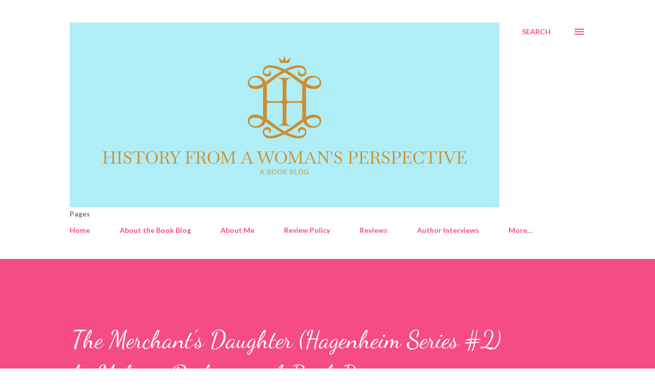

--- FILE ---
content_type: text/html; charset=UTF-8
request_url: https://www.historywomanperspective.com/2015/12/the-merchants-daughter-by-melanie.html
body_size: 47979
content:
<!DOCTYPE html>
<html dir='ltr' lang='en'>
<head>
<meta content='width=device-width, initial-scale=1' name='viewport'/>
<title>The Merchant&#39;s Daughter (Hagenheim Series #2) by Melanie Dickerson: A Book Review</title>
<meta content='text/html; charset=UTF-8' http-equiv='Content-Type'/>
<!-- Chrome, Firefox OS and Opera -->
<meta content='#ffffff' name='theme-color'/>
<!-- Windows Phone -->
<meta content='#ffffff' name='msapplication-navbutton-color'/>
<meta content='blogger' name='generator'/>
<link href='https://www.historywomanperspective.com/favicon.ico' rel='icon' type='image/x-icon'/>
<link href='https://www.historywomanperspective.com/2015/12/the-merchants-daughter-by-melanie.html' rel='canonical'/>
<link rel="alternate" type="application/atom+xml" title="History from a Woman&#39;s Perspective- A Book Blog - Atom" href="https://www.historywomanperspective.com/feeds/posts/default" />
<link rel="alternate" type="application/rss+xml" title="History from a Woman&#39;s Perspective- A Book Blog - RSS" href="https://www.historywomanperspective.com/feeds/posts/default?alt=rss" />
<link rel="service.post" type="application/atom+xml" title="History from a Woman&#39;s Perspective- A Book Blog - Atom" href="https://www.blogger.com/feeds/3126458700537128020/posts/default" />

<link rel="alternate" type="application/atom+xml" title="History from a Woman&#39;s Perspective- A Book Blog - Atom" href="https://www.historywomanperspective.com/feeds/8803692328017317304/comments/default" />
<!--Can't find substitution for tag [blog.ieCssRetrofitLinks]-->
<link href='https://blogger.googleusercontent.com/img/b/R29vZ2xl/AVvXsEjueAVqIRV45RNiFQjKDdR8yQRQ-ScpbSQyl-mwCHjg4dtNkFkc2amcF4OD6sY3W_vu8HubRkIBYN6x0k-Kvpe0xhCLiLJvNJP85VJyHvYQulipab2GaTrNyovNzMEtf73Q_oMKnHt-nCDB/s1600/merchant%2527s+daughter.jpeg' rel='image_src'/>
<meta content='https://www.historywomanperspective.com/2015/12/the-merchants-daughter-by-melanie.html' property='og:url'/>
<meta content='The Merchant&#39;s Daughter (Hagenheim Series #2) by Melanie Dickerson: A Book Review' property='og:title'/>
<meta content='History from a Woman&#39;s Perspective is a book blog where I read strong female protagonists in historical fiction, fantasy, mystery, nonfiction, etc.' property='og:description'/>
<meta content='https://blogger.googleusercontent.com/img/b/R29vZ2xl/AVvXsEjueAVqIRV45RNiFQjKDdR8yQRQ-ScpbSQyl-mwCHjg4dtNkFkc2amcF4OD6sY3W_vu8HubRkIBYN6x0k-Kvpe0xhCLiLJvNJP85VJyHvYQulipab2GaTrNyovNzMEtf73Q_oMKnHt-nCDB/w1200-h630-p-k-no-nu/merchant%2527s+daughter.jpeg' property='og:image'/>
<style type='text/css'>@font-face{font-family:'Dancing Script';font-style:normal;font-weight:400;font-display:swap;src:url(//fonts.gstatic.com/s/dancingscript/v29/If2cXTr6YS-zF4S-kcSWSVi_sxjsohD9F50Ruu7BMSo3Rep8hNX6plRPjLo.woff2)format('woff2');unicode-range:U+0102-0103,U+0110-0111,U+0128-0129,U+0168-0169,U+01A0-01A1,U+01AF-01B0,U+0300-0301,U+0303-0304,U+0308-0309,U+0323,U+0329,U+1EA0-1EF9,U+20AB;}@font-face{font-family:'Dancing Script';font-style:normal;font-weight:400;font-display:swap;src:url(//fonts.gstatic.com/s/dancingscript/v29/If2cXTr6YS-zF4S-kcSWSVi_sxjsohD9F50Ruu7BMSo3ROp8hNX6plRPjLo.woff2)format('woff2');unicode-range:U+0100-02BA,U+02BD-02C5,U+02C7-02CC,U+02CE-02D7,U+02DD-02FF,U+0304,U+0308,U+0329,U+1D00-1DBF,U+1E00-1E9F,U+1EF2-1EFF,U+2020,U+20A0-20AB,U+20AD-20C0,U+2113,U+2C60-2C7F,U+A720-A7FF;}@font-face{font-family:'Dancing Script';font-style:normal;font-weight:400;font-display:swap;src:url(//fonts.gstatic.com/s/dancingscript/v29/If2cXTr6YS-zF4S-kcSWSVi_sxjsohD9F50Ruu7BMSo3Sup8hNX6plRP.woff2)format('woff2');unicode-range:U+0000-00FF,U+0131,U+0152-0153,U+02BB-02BC,U+02C6,U+02DA,U+02DC,U+0304,U+0308,U+0329,U+2000-206F,U+20AC,U+2122,U+2191,U+2193,U+2212,U+2215,U+FEFF,U+FFFD;}@font-face{font-family:'EB Garamond';font-style:italic;font-weight:600;font-display:swap;src:url(//fonts.gstatic.com/s/ebgaramond/v32/SlGFmQSNjdsmc35JDF1K5GRwUjcdlttVFm-rI7diR79wU6i1hGFJRvzr2Q.woff2)format('woff2');unicode-range:U+0460-052F,U+1C80-1C8A,U+20B4,U+2DE0-2DFF,U+A640-A69F,U+FE2E-FE2F;}@font-face{font-family:'EB Garamond';font-style:italic;font-weight:600;font-display:swap;src:url(//fonts.gstatic.com/s/ebgaramond/v32/SlGFmQSNjdsmc35JDF1K5GRwUjcdlttVFm-rI7diR795U6i1hGFJRvzr2Q.woff2)format('woff2');unicode-range:U+0301,U+0400-045F,U+0490-0491,U+04B0-04B1,U+2116;}@font-face{font-family:'EB Garamond';font-style:italic;font-weight:600;font-display:swap;src:url(//fonts.gstatic.com/s/ebgaramond/v32/SlGFmQSNjdsmc35JDF1K5GRwUjcdlttVFm-rI7diR79xU6i1hGFJRvzr2Q.woff2)format('woff2');unicode-range:U+1F00-1FFF;}@font-face{font-family:'EB Garamond';font-style:italic;font-weight:600;font-display:swap;src:url(//fonts.gstatic.com/s/ebgaramond/v32/SlGFmQSNjdsmc35JDF1K5GRwUjcdlttVFm-rI7diR79-U6i1hGFJRvzr2Q.woff2)format('woff2');unicode-range:U+0370-0377,U+037A-037F,U+0384-038A,U+038C,U+038E-03A1,U+03A3-03FF;}@font-face{font-family:'EB Garamond';font-style:italic;font-weight:600;font-display:swap;src:url(//fonts.gstatic.com/s/ebgaramond/v32/SlGFmQSNjdsmc35JDF1K5GRwUjcdlttVFm-rI7diR79yU6i1hGFJRvzr2Q.woff2)format('woff2');unicode-range:U+0102-0103,U+0110-0111,U+0128-0129,U+0168-0169,U+01A0-01A1,U+01AF-01B0,U+0300-0301,U+0303-0304,U+0308-0309,U+0323,U+0329,U+1EA0-1EF9,U+20AB;}@font-face{font-family:'EB Garamond';font-style:italic;font-weight:600;font-display:swap;src:url(//fonts.gstatic.com/s/ebgaramond/v32/SlGFmQSNjdsmc35JDF1K5GRwUjcdlttVFm-rI7diR79zU6i1hGFJRvzr2Q.woff2)format('woff2');unicode-range:U+0100-02BA,U+02BD-02C5,U+02C7-02CC,U+02CE-02D7,U+02DD-02FF,U+0304,U+0308,U+0329,U+1D00-1DBF,U+1E00-1E9F,U+1EF2-1EFF,U+2020,U+20A0-20AB,U+20AD-20C0,U+2113,U+2C60-2C7F,U+A720-A7FF;}@font-face{font-family:'EB Garamond';font-style:italic;font-weight:600;font-display:swap;src:url(//fonts.gstatic.com/s/ebgaramond/v32/SlGFmQSNjdsmc35JDF1K5GRwUjcdlttVFm-rI7diR799U6i1hGFJRvw.woff2)format('woff2');unicode-range:U+0000-00FF,U+0131,U+0152-0153,U+02BB-02BC,U+02C6,U+02DA,U+02DC,U+0304,U+0308,U+0329,U+2000-206F,U+20AC,U+2122,U+2191,U+2193,U+2212,U+2215,U+FEFF,U+FFFD;}@font-face{font-family:'Lato';font-style:normal;font-weight:400;font-display:swap;src:url(//fonts.gstatic.com/s/lato/v25/S6uyw4BMUTPHjxAwXiWtFCfQ7A.woff2)format('woff2');unicode-range:U+0100-02BA,U+02BD-02C5,U+02C7-02CC,U+02CE-02D7,U+02DD-02FF,U+0304,U+0308,U+0329,U+1D00-1DBF,U+1E00-1E9F,U+1EF2-1EFF,U+2020,U+20A0-20AB,U+20AD-20C0,U+2113,U+2C60-2C7F,U+A720-A7FF;}@font-face{font-family:'Lato';font-style:normal;font-weight:400;font-display:swap;src:url(//fonts.gstatic.com/s/lato/v25/S6uyw4BMUTPHjx4wXiWtFCc.woff2)format('woff2');unicode-range:U+0000-00FF,U+0131,U+0152-0153,U+02BB-02BC,U+02C6,U+02DA,U+02DC,U+0304,U+0308,U+0329,U+2000-206F,U+20AC,U+2122,U+2191,U+2193,U+2212,U+2215,U+FEFF,U+FFFD;}@font-face{font-family:'Lato';font-style:normal;font-weight:700;font-display:swap;src:url(//fonts.gstatic.com/s/lato/v25/S6u9w4BMUTPHh6UVSwaPGQ3q5d0N7w.woff2)format('woff2');unicode-range:U+0100-02BA,U+02BD-02C5,U+02C7-02CC,U+02CE-02D7,U+02DD-02FF,U+0304,U+0308,U+0329,U+1D00-1DBF,U+1E00-1E9F,U+1EF2-1EFF,U+2020,U+20A0-20AB,U+20AD-20C0,U+2113,U+2C60-2C7F,U+A720-A7FF;}@font-face{font-family:'Lato';font-style:normal;font-weight:700;font-display:swap;src:url(//fonts.gstatic.com/s/lato/v25/S6u9w4BMUTPHh6UVSwiPGQ3q5d0.woff2)format('woff2');unicode-range:U+0000-00FF,U+0131,U+0152-0153,U+02BB-02BC,U+02C6,U+02DA,U+02DC,U+0304,U+0308,U+0329,U+2000-206F,U+20AC,U+2122,U+2191,U+2193,U+2212,U+2215,U+FEFF,U+FFFD;}@font-face{font-family:'Open Sans';font-style:normal;font-weight:600;font-stretch:100%;font-display:swap;src:url(//fonts.gstatic.com/s/opensans/v44/memSYaGs126MiZpBA-UvWbX2vVnXBbObj2OVZyOOSr4dVJWUgsgH1x4taVIUwaEQbjB_mQ.woff2)format('woff2');unicode-range:U+0460-052F,U+1C80-1C8A,U+20B4,U+2DE0-2DFF,U+A640-A69F,U+FE2E-FE2F;}@font-face{font-family:'Open Sans';font-style:normal;font-weight:600;font-stretch:100%;font-display:swap;src:url(//fonts.gstatic.com/s/opensans/v44/memSYaGs126MiZpBA-UvWbX2vVnXBbObj2OVZyOOSr4dVJWUgsgH1x4kaVIUwaEQbjB_mQ.woff2)format('woff2');unicode-range:U+0301,U+0400-045F,U+0490-0491,U+04B0-04B1,U+2116;}@font-face{font-family:'Open Sans';font-style:normal;font-weight:600;font-stretch:100%;font-display:swap;src:url(//fonts.gstatic.com/s/opensans/v44/memSYaGs126MiZpBA-UvWbX2vVnXBbObj2OVZyOOSr4dVJWUgsgH1x4saVIUwaEQbjB_mQ.woff2)format('woff2');unicode-range:U+1F00-1FFF;}@font-face{font-family:'Open Sans';font-style:normal;font-weight:600;font-stretch:100%;font-display:swap;src:url(//fonts.gstatic.com/s/opensans/v44/memSYaGs126MiZpBA-UvWbX2vVnXBbObj2OVZyOOSr4dVJWUgsgH1x4jaVIUwaEQbjB_mQ.woff2)format('woff2');unicode-range:U+0370-0377,U+037A-037F,U+0384-038A,U+038C,U+038E-03A1,U+03A3-03FF;}@font-face{font-family:'Open Sans';font-style:normal;font-weight:600;font-stretch:100%;font-display:swap;src:url(//fonts.gstatic.com/s/opensans/v44/memSYaGs126MiZpBA-UvWbX2vVnXBbObj2OVZyOOSr4dVJWUgsgH1x4iaVIUwaEQbjB_mQ.woff2)format('woff2');unicode-range:U+0307-0308,U+0590-05FF,U+200C-2010,U+20AA,U+25CC,U+FB1D-FB4F;}@font-face{font-family:'Open Sans';font-style:normal;font-weight:600;font-stretch:100%;font-display:swap;src:url(//fonts.gstatic.com/s/opensans/v44/memSYaGs126MiZpBA-UvWbX2vVnXBbObj2OVZyOOSr4dVJWUgsgH1x5caVIUwaEQbjB_mQ.woff2)format('woff2');unicode-range:U+0302-0303,U+0305,U+0307-0308,U+0310,U+0312,U+0315,U+031A,U+0326-0327,U+032C,U+032F-0330,U+0332-0333,U+0338,U+033A,U+0346,U+034D,U+0391-03A1,U+03A3-03A9,U+03B1-03C9,U+03D1,U+03D5-03D6,U+03F0-03F1,U+03F4-03F5,U+2016-2017,U+2034-2038,U+203C,U+2040,U+2043,U+2047,U+2050,U+2057,U+205F,U+2070-2071,U+2074-208E,U+2090-209C,U+20D0-20DC,U+20E1,U+20E5-20EF,U+2100-2112,U+2114-2115,U+2117-2121,U+2123-214F,U+2190,U+2192,U+2194-21AE,U+21B0-21E5,U+21F1-21F2,U+21F4-2211,U+2213-2214,U+2216-22FF,U+2308-230B,U+2310,U+2319,U+231C-2321,U+2336-237A,U+237C,U+2395,U+239B-23B7,U+23D0,U+23DC-23E1,U+2474-2475,U+25AF,U+25B3,U+25B7,U+25BD,U+25C1,U+25CA,U+25CC,U+25FB,U+266D-266F,U+27C0-27FF,U+2900-2AFF,U+2B0E-2B11,U+2B30-2B4C,U+2BFE,U+3030,U+FF5B,U+FF5D,U+1D400-1D7FF,U+1EE00-1EEFF;}@font-face{font-family:'Open Sans';font-style:normal;font-weight:600;font-stretch:100%;font-display:swap;src:url(//fonts.gstatic.com/s/opensans/v44/memSYaGs126MiZpBA-UvWbX2vVnXBbObj2OVZyOOSr4dVJWUgsgH1x5OaVIUwaEQbjB_mQ.woff2)format('woff2');unicode-range:U+0001-000C,U+000E-001F,U+007F-009F,U+20DD-20E0,U+20E2-20E4,U+2150-218F,U+2190,U+2192,U+2194-2199,U+21AF,U+21E6-21F0,U+21F3,U+2218-2219,U+2299,U+22C4-22C6,U+2300-243F,U+2440-244A,U+2460-24FF,U+25A0-27BF,U+2800-28FF,U+2921-2922,U+2981,U+29BF,U+29EB,U+2B00-2BFF,U+4DC0-4DFF,U+FFF9-FFFB,U+10140-1018E,U+10190-1019C,U+101A0,U+101D0-101FD,U+102E0-102FB,U+10E60-10E7E,U+1D2C0-1D2D3,U+1D2E0-1D37F,U+1F000-1F0FF,U+1F100-1F1AD,U+1F1E6-1F1FF,U+1F30D-1F30F,U+1F315,U+1F31C,U+1F31E,U+1F320-1F32C,U+1F336,U+1F378,U+1F37D,U+1F382,U+1F393-1F39F,U+1F3A7-1F3A8,U+1F3AC-1F3AF,U+1F3C2,U+1F3C4-1F3C6,U+1F3CA-1F3CE,U+1F3D4-1F3E0,U+1F3ED,U+1F3F1-1F3F3,U+1F3F5-1F3F7,U+1F408,U+1F415,U+1F41F,U+1F426,U+1F43F,U+1F441-1F442,U+1F444,U+1F446-1F449,U+1F44C-1F44E,U+1F453,U+1F46A,U+1F47D,U+1F4A3,U+1F4B0,U+1F4B3,U+1F4B9,U+1F4BB,U+1F4BF,U+1F4C8-1F4CB,U+1F4D6,U+1F4DA,U+1F4DF,U+1F4E3-1F4E6,U+1F4EA-1F4ED,U+1F4F7,U+1F4F9-1F4FB,U+1F4FD-1F4FE,U+1F503,U+1F507-1F50B,U+1F50D,U+1F512-1F513,U+1F53E-1F54A,U+1F54F-1F5FA,U+1F610,U+1F650-1F67F,U+1F687,U+1F68D,U+1F691,U+1F694,U+1F698,U+1F6AD,U+1F6B2,U+1F6B9-1F6BA,U+1F6BC,U+1F6C6-1F6CF,U+1F6D3-1F6D7,U+1F6E0-1F6EA,U+1F6F0-1F6F3,U+1F6F7-1F6FC,U+1F700-1F7FF,U+1F800-1F80B,U+1F810-1F847,U+1F850-1F859,U+1F860-1F887,U+1F890-1F8AD,U+1F8B0-1F8BB,U+1F8C0-1F8C1,U+1F900-1F90B,U+1F93B,U+1F946,U+1F984,U+1F996,U+1F9E9,U+1FA00-1FA6F,U+1FA70-1FA7C,U+1FA80-1FA89,U+1FA8F-1FAC6,U+1FACE-1FADC,U+1FADF-1FAE9,U+1FAF0-1FAF8,U+1FB00-1FBFF;}@font-face{font-family:'Open Sans';font-style:normal;font-weight:600;font-stretch:100%;font-display:swap;src:url(//fonts.gstatic.com/s/opensans/v44/memSYaGs126MiZpBA-UvWbX2vVnXBbObj2OVZyOOSr4dVJWUgsgH1x4vaVIUwaEQbjB_mQ.woff2)format('woff2');unicode-range:U+0102-0103,U+0110-0111,U+0128-0129,U+0168-0169,U+01A0-01A1,U+01AF-01B0,U+0300-0301,U+0303-0304,U+0308-0309,U+0323,U+0329,U+1EA0-1EF9,U+20AB;}@font-face{font-family:'Open Sans';font-style:normal;font-weight:600;font-stretch:100%;font-display:swap;src:url(//fonts.gstatic.com/s/opensans/v44/memSYaGs126MiZpBA-UvWbX2vVnXBbObj2OVZyOOSr4dVJWUgsgH1x4uaVIUwaEQbjB_mQ.woff2)format('woff2');unicode-range:U+0100-02BA,U+02BD-02C5,U+02C7-02CC,U+02CE-02D7,U+02DD-02FF,U+0304,U+0308,U+0329,U+1D00-1DBF,U+1E00-1E9F,U+1EF2-1EFF,U+2020,U+20A0-20AB,U+20AD-20C0,U+2113,U+2C60-2C7F,U+A720-A7FF;}@font-face{font-family:'Open Sans';font-style:normal;font-weight:600;font-stretch:100%;font-display:swap;src:url(//fonts.gstatic.com/s/opensans/v44/memSYaGs126MiZpBA-UvWbX2vVnXBbObj2OVZyOOSr4dVJWUgsgH1x4gaVIUwaEQbjA.woff2)format('woff2');unicode-range:U+0000-00FF,U+0131,U+0152-0153,U+02BB-02BC,U+02C6,U+02DA,U+02DC,U+0304,U+0308,U+0329,U+2000-206F,U+20AC,U+2122,U+2191,U+2193,U+2212,U+2215,U+FEFF,U+FFFD;}</style>
<style id='page-skin-1' type='text/css'><!--
/*! normalize.css v3.0.1 | MIT License | git.io/normalize */html{font-family:sans-serif;-ms-text-size-adjust:100%;-webkit-text-size-adjust:100%}body{margin:0}article,aside,details,figcaption,figure,footer,header,hgroup,main,nav,section,summary{display:block}audio,canvas,progress,video{display:inline-block;vertical-align:baseline}audio:not([controls]){display:none;height:0}[hidden],template{display:none}a{background:transparent}a:active,a:hover{outline:0}abbr[title]{border-bottom:1px dotted}b,strong{font-weight:bold}dfn{font-style:italic}h1{font-size:2em;margin:.67em 0}mark{background:#ff0;color:#000}small{font-size:80%}sub,sup{font-size:75%;line-height:0;position:relative;vertical-align:baseline}sup{top:-0.5em}sub{bottom:-0.25em}img{border:0}svg:not(:root){overflow:hidden}figure{margin:1em 40px}hr{-moz-box-sizing:content-box;box-sizing:content-box;height:0}pre{overflow:auto}code,kbd,pre,samp{font-family:monospace,monospace;font-size:1em}button,input,optgroup,select,textarea{color:inherit;font:inherit;margin:0}button{overflow:visible}button,select{text-transform:none}button,html input[type="button"],input[type="reset"],input[type="submit"]{-webkit-appearance:button;cursor:pointer}button[disabled],html input[disabled]{cursor:default}button::-moz-focus-inner,input::-moz-focus-inner{border:0;padding:0}input{line-height:normal}input[type="checkbox"],input[type="radio"]{box-sizing:border-box;padding:0}input[type="number"]::-webkit-inner-spin-button,input[type="number"]::-webkit-outer-spin-button{height:auto}input[type="search"]{-webkit-appearance:textfield;-moz-box-sizing:content-box;-webkit-box-sizing:content-box;box-sizing:content-box}input[type="search"]::-webkit-search-cancel-button,input[type="search"]::-webkit-search-decoration{-webkit-appearance:none}fieldset{border:1px solid #c0c0c0;margin:0 2px;padding:.35em .625em .75em}legend{border:0;padding:0}textarea{overflow:auto}optgroup{font-weight:bold}table{border-collapse:collapse;border-spacing:0}td,th{padding:0}
body{
overflow-wrap:break-word;
word-break:break-word;
word-wrap:break-word
}
.hidden{
display:none
}
.invisible{
visibility:hidden
}
.container::after,.float-container::after{
clear:both;
content:"";
display:table
}
.clearboth{
clear:both
}
#comments .comment .comment-actions,.subscribe-popup .FollowByEmail .follow-by-email-submit,.widget.Profile .profile-link{
background:0 0;
border:0;
box-shadow:none;
color:#f44c83;
cursor:pointer;
font-size:14px;
font-weight:700;
outline:0;
text-decoration:none;
text-transform:uppercase;
width:auto
}
.dim-overlay{
background-color:rgba(0,0,0,.54);
height:100vh;
left:0;
position:fixed;
top:0;
width:100%
}
#sharing-dim-overlay{
background-color:transparent
}
input::-ms-clear{
display:none
}
.blogger-logo,.svg-icon-24.blogger-logo{
fill:#ff9800;
opacity:1
}
.loading-spinner-large{
-webkit-animation:mspin-rotate 1.568s infinite linear;
animation:mspin-rotate 1.568s infinite linear;
height:48px;
overflow:hidden;
position:absolute;
width:48px;
z-index:200
}
.loading-spinner-large>div{
-webkit-animation:mspin-revrot 5332ms infinite steps(4);
animation:mspin-revrot 5332ms infinite steps(4)
}
.loading-spinner-large>div>div{
-webkit-animation:mspin-singlecolor-large-film 1333ms infinite steps(81);
animation:mspin-singlecolor-large-film 1333ms infinite steps(81);
background-size:100%;
height:48px;
width:3888px
}
.mspin-black-large>div>div,.mspin-grey_54-large>div>div{
background-image:url(https://www.blogblog.com/indie/mspin_black_large.svg)
}
.mspin-white-large>div>div{
background-image:url(https://www.blogblog.com/indie/mspin_white_large.svg)
}
.mspin-grey_54-large{
opacity:.54
}
@-webkit-keyframes mspin-singlecolor-large-film{
from{
-webkit-transform:translateX(0);
transform:translateX(0)
}
to{
-webkit-transform:translateX(-3888px);
transform:translateX(-3888px)
}
}
@keyframes mspin-singlecolor-large-film{
from{
-webkit-transform:translateX(0);
transform:translateX(0)
}
to{
-webkit-transform:translateX(-3888px);
transform:translateX(-3888px)
}
}
@-webkit-keyframes mspin-rotate{
from{
-webkit-transform:rotate(0);
transform:rotate(0)
}
to{
-webkit-transform:rotate(360deg);
transform:rotate(360deg)
}
}
@keyframes mspin-rotate{
from{
-webkit-transform:rotate(0);
transform:rotate(0)
}
to{
-webkit-transform:rotate(360deg);
transform:rotate(360deg)
}
}
@-webkit-keyframes mspin-revrot{
from{
-webkit-transform:rotate(0);
transform:rotate(0)
}
to{
-webkit-transform:rotate(-360deg);
transform:rotate(-360deg)
}
}
@keyframes mspin-revrot{
from{
-webkit-transform:rotate(0);
transform:rotate(0)
}
to{
-webkit-transform:rotate(-360deg);
transform:rotate(-360deg)
}
}
.skip-navigation{
background-color:#fff;
box-sizing:border-box;
color:#000;
display:block;
height:0;
left:0;
line-height:50px;
overflow:hidden;
padding-top:0;
position:fixed;
text-align:center;
top:0;
-webkit-transition:box-shadow .3s,height .3s,padding-top .3s;
transition:box-shadow .3s,height .3s,padding-top .3s;
width:100%;
z-index:900
}
.skip-navigation:focus{
box-shadow:0 4px 5px 0 rgba(0,0,0,.14),0 1px 10px 0 rgba(0,0,0,.12),0 2px 4px -1px rgba(0,0,0,.2);
height:50px
}
#main{
outline:0
}
.main-heading{
position:absolute;
clip:rect(1px,1px,1px,1px);
padding:0;
border:0;
height:1px;
width:1px;
overflow:hidden
}
.Attribution{
margin-top:1em;
text-align:center
}
.Attribution .blogger img,.Attribution .blogger svg{
vertical-align:bottom
}
.Attribution .blogger img{
margin-right:.5em
}
.Attribution div{
line-height:24px;
margin-top:.5em
}
.Attribution .copyright,.Attribution .image-attribution{
font-size:.7em;
margin-top:1.5em
}
.BLOG_mobile_video_class{
display:none
}
.bg-photo{
background-attachment:scroll!important
}
body .CSS_LIGHTBOX{
z-index:900
}
.extendable .show-less,.extendable .show-more{
border-color:#f44c83;
color:#f44c83;
margin-top:8px
}
.extendable .show-less.hidden,.extendable .show-more.hidden{
display:none
}
.inline-ad{
display:none;
max-width:100%;
overflow:hidden
}
.adsbygoogle{
display:block
}
#cookieChoiceInfo{
bottom:0;
top:auto
}
iframe.b-hbp-video{
border:0
}
.post-body img{
max-width:100%
}
.post-body iframe{
max-width:100%
}
.post-body a[imageanchor="1"]{
display:inline-block
}
.byline{
margin-right:1em
}
.byline:last-child{
margin-right:0
}
.link-copied-dialog{
max-width:520px;
outline:0
}
.link-copied-dialog .modal-dialog-buttons{
margin-top:8px
}
.link-copied-dialog .goog-buttonset-default{
background:0 0;
border:0
}
.link-copied-dialog .goog-buttonset-default:focus{
outline:0
}
.paging-control-container{
margin-bottom:16px
}
.paging-control-container .paging-control{
display:inline-block
}
.paging-control-container .comment-range-text::after,.paging-control-container .paging-control{
color:#f44c83
}
.paging-control-container .comment-range-text,.paging-control-container .paging-control{
margin-right:8px
}
.paging-control-container .comment-range-text::after,.paging-control-container .paging-control::after{
content:"\b7";
cursor:default;
padding-left:8px;
pointer-events:none
}
.paging-control-container .comment-range-text:last-child::after,.paging-control-container .paging-control:last-child::after{
content:none
}
.byline.reactions iframe{
height:20px
}
.b-notification{
color:#000;
background-color:#fff;
border-bottom:solid 1px #000;
box-sizing:border-box;
padding:16px 32px;
text-align:center
}
.b-notification.visible{
-webkit-transition:margin-top .3s cubic-bezier(.4,0,.2,1);
transition:margin-top .3s cubic-bezier(.4,0,.2,1)
}
.b-notification.invisible{
position:absolute
}
.b-notification-close{
position:absolute;
right:8px;
top:8px
}
.no-posts-message{
line-height:40px;
text-align:center
}
@media screen and (max-width:968px){
body.item-view .post-body a[imageanchor="1"][style*="float: left;"],body.item-view .post-body a[imageanchor="1"][style*="float: right;"]{
float:none!important;
clear:none!important
}
body.item-view .post-body a[imageanchor="1"] img{
display:block;
height:auto;
margin:0 auto
}
body.item-view .post-body>.separator:first-child>a[imageanchor="1"]:first-child{
margin-top:20px
}
.post-body a[imageanchor]{
display:block
}
body.item-view .post-body a[imageanchor="1"]{
margin-left:0!important;
margin-right:0!important
}
body.item-view .post-body a[imageanchor="1"]+a[imageanchor="1"]{
margin-top:16px
}
}
.item-control{
display:none
}
#comments{
border-top:1px dashed rgba(0,0,0,.54);
margin-top:20px;
padding:20px
}
#comments .comment-thread ol{
margin:0;
padding-left:0;
padding-left:0
}
#comments .comment .comment-replybox-single,#comments .comment-thread .comment-replies{
margin-left:60px
}
#comments .comment-thread .thread-count{
display:none
}
#comments .comment{
list-style-type:none;
padding:0 0 30px;
position:relative
}
#comments .comment .comment{
padding-bottom:8px
}
.comment .avatar-image-container{
position:absolute
}
.comment .avatar-image-container img{
border-radius:50%
}
.avatar-image-container svg,.comment .avatar-image-container .avatar-icon{
border-radius:50%;
border:solid 1px #f44c83;
box-sizing:border-box;
fill:#f44c83;
height:35px;
margin:0;
padding:7px;
width:35px
}
.comment .comment-block{
margin-top:10px;
margin-left:60px;
padding-bottom:0
}
#comments .comment-author-header-wrapper{
margin-left:40px
}
#comments .comment .thread-expanded .comment-block{
padding-bottom:20px
}
#comments .comment .comment-header .user,#comments .comment .comment-header .user a{
color:#292929;
font-style:normal;
font-weight:700
}
#comments .comment .comment-actions{
bottom:0;
margin-bottom:15px;
position:absolute
}
#comments .comment .comment-actions>*{
margin-right:8px
}
#comments .comment .comment-header .datetime{
bottom:0;
color:rgba(0,0,0,0.54);
display:inline-block;
font-size:13px;
font-style:italic;
margin-left:8px
}
#comments .comment .comment-footer .comment-timestamp a,#comments .comment .comment-header .datetime a{
color:rgba(0,0,0,0.54)
}
#comments .comment .comment-content,.comment .comment-body{
margin-top:12px;
word-break:break-word
}
.comment-body{
margin-bottom:12px
}
#comments.embed[data-num-comments="0"]{
border:0;
margin-top:0;
padding-top:0
}
#comments.embed[data-num-comments="0"] #comment-post-message,#comments.embed[data-num-comments="0"] div.comment-form>p,#comments.embed[data-num-comments="0"] p.comment-footer{
display:none
}
#comment-editor-src{
display:none
}
.comments .comments-content .loadmore.loaded{
max-height:0;
opacity:0;
overflow:hidden
}
.extendable .remaining-items{
height:0;
overflow:hidden;
-webkit-transition:height .3s cubic-bezier(.4,0,.2,1);
transition:height .3s cubic-bezier(.4,0,.2,1)
}
.extendable .remaining-items.expanded{
height:auto
}
.svg-icon-24,.svg-icon-24-button{
cursor:pointer;
height:24px;
width:24px;
min-width:24px
}
.touch-icon{
margin:-12px;
padding:12px
}
.touch-icon:active,.touch-icon:focus{
background-color:rgba(153,153,153,.4);
border-radius:50%
}
svg:not(:root).touch-icon{
overflow:visible
}
html[dir=rtl] .rtl-reversible-icon{
-webkit-transform:scaleX(-1);
-ms-transform:scaleX(-1);
transform:scaleX(-1)
}
.svg-icon-24-button,.touch-icon-button{
background:0 0;
border:0;
margin:0;
outline:0;
padding:0
}
.touch-icon-button .touch-icon:active,.touch-icon-button .touch-icon:focus{
background-color:transparent
}
.touch-icon-button:active .touch-icon,.touch-icon-button:focus .touch-icon{
background-color:rgba(153,153,153,.4);
border-radius:50%
}
.Profile .default-avatar-wrapper .avatar-icon{
border-radius:50%;
border:solid 1px #000000;
box-sizing:border-box;
fill:#000000;
margin:0
}
.Profile .individual .default-avatar-wrapper .avatar-icon{
padding:25px
}
.Profile .individual .avatar-icon,.Profile .individual .profile-img{
height:120px;
width:120px
}
.Profile .team .default-avatar-wrapper .avatar-icon{
padding:8px
}
.Profile .team .avatar-icon,.Profile .team .default-avatar-wrapper,.Profile .team .profile-img{
height:40px;
width:40px
}
.snippet-container{
margin:0;
position:relative;
overflow:hidden
}
.snippet-fade{
bottom:0;
box-sizing:border-box;
position:absolute;
width:96px
}
.snippet-fade{
right:0
}
.snippet-fade:after{
content:"\2026"
}
.snippet-fade:after{
float:right
}
.post-bottom{
-webkit-box-align:center;
-webkit-align-items:center;
-ms-flex-align:center;
align-items:center;
display:-webkit-box;
display:-webkit-flex;
display:-ms-flexbox;
display:flex;
-webkit-flex-wrap:wrap;
-ms-flex-wrap:wrap;
flex-wrap:wrap
}
.post-footer{
-webkit-box-flex:1;
-webkit-flex:1 1 auto;
-ms-flex:1 1 auto;
flex:1 1 auto;
-webkit-flex-wrap:wrap;
-ms-flex-wrap:wrap;
flex-wrap:wrap;
-webkit-box-ordinal-group:2;
-webkit-order:1;
-ms-flex-order:1;
order:1
}
.post-footer>*{
-webkit-box-flex:0;
-webkit-flex:0 1 auto;
-ms-flex:0 1 auto;
flex:0 1 auto
}
.post-footer .byline:last-child{
margin-right:1em
}
.jump-link{
-webkit-box-flex:0;
-webkit-flex:0 0 auto;
-ms-flex:0 0 auto;
flex:0 0 auto;
-webkit-box-ordinal-group:3;
-webkit-order:2;
-ms-flex-order:2;
order:2
}
.centered-top-container.sticky{
left:0;
position:fixed;
right:0;
top:0;
width:auto;
z-index:8;
-webkit-transition-property:opacity,-webkit-transform;
transition-property:opacity,-webkit-transform;
transition-property:transform,opacity;
transition-property:transform,opacity,-webkit-transform;
-webkit-transition-duration:.2s;
transition-duration:.2s;
-webkit-transition-timing-function:cubic-bezier(.4,0,.2,1);
transition-timing-function:cubic-bezier(.4,0,.2,1)
}
.centered-top-placeholder{
display:none
}
.collapsed-header .centered-top-placeholder{
display:block
}
.centered-top-container .Header .replaced h1,.centered-top-placeholder .Header .replaced h1{
display:none
}
.centered-top-container.sticky .Header .replaced h1{
display:block
}
.centered-top-container.sticky .Header .header-widget{
background:0 0
}
.centered-top-container.sticky .Header .header-image-wrapper{
display:none
}
.centered-top-container img,.centered-top-placeholder img{
max-width:100%
}
.collapsible{
-webkit-transition:height .3s cubic-bezier(.4,0,.2,1);
transition:height .3s cubic-bezier(.4,0,.2,1)
}
.collapsible,.collapsible>summary{
display:block;
overflow:hidden
}
.collapsible>:not(summary){
display:none
}
.collapsible[open]>:not(summary){
display:block
}
.collapsible:focus,.collapsible>summary:focus{
outline:0
}
.collapsible>summary{
cursor:pointer;
display:block;
padding:0
}
.collapsible:focus>summary,.collapsible>summary:focus{
background-color:transparent
}
.collapsible>summary::-webkit-details-marker{
display:none
}
.collapsible-title{
-webkit-box-align:center;
-webkit-align-items:center;
-ms-flex-align:center;
align-items:center;
display:-webkit-box;
display:-webkit-flex;
display:-ms-flexbox;
display:flex
}
.collapsible-title .title{
-webkit-box-flex:1;
-webkit-flex:1 1 auto;
-ms-flex:1 1 auto;
flex:1 1 auto;
-webkit-box-ordinal-group:1;
-webkit-order:0;
-ms-flex-order:0;
order:0;
overflow:hidden;
text-overflow:ellipsis;
white-space:nowrap
}
.collapsible-title .chevron-down,.collapsible[open] .collapsible-title .chevron-up{
display:block
}
.collapsible-title .chevron-up,.collapsible[open] .collapsible-title .chevron-down{
display:none
}
.overflowable-container{
max-height:48px;
overflow:hidden;
position:relative
}
.overflow-button{
cursor:pointer
}
#overflowable-dim-overlay{
background:0 0
}
.overflow-popup{
box-shadow:0 2px 2px 0 rgba(0,0,0,.14),0 3px 1px -2px rgba(0,0,0,.2),0 1px 5px 0 rgba(0,0,0,.12);
background-color:#ffffff;
left:0;
max-width:calc(100% - 32px);
position:absolute;
top:0;
visibility:hidden;
z-index:101
}
.overflow-popup ul{
list-style:none
}
.overflow-popup .tabs li,.overflow-popup li{
display:block;
height:auto
}
.overflow-popup .tabs li{
padding-left:0;
padding-right:0
}
.overflow-button.hidden,.overflow-popup .tabs li.hidden,.overflow-popup li.hidden{
display:none
}
.ripple{
position:relative
}
.ripple>*{
z-index:1
}
.splash-wrapper{
bottom:0;
left:0;
overflow:hidden;
pointer-events:none;
position:absolute;
right:0;
top:0;
z-index:0
}
.splash{
background:#ccc;
border-radius:100%;
display:block;
opacity:.6;
position:absolute;
-webkit-transform:scale(0);
-ms-transform:scale(0);
transform:scale(0)
}
.splash.animate{
-webkit-animation:ripple-effect .4s linear;
animation:ripple-effect .4s linear
}
@-webkit-keyframes ripple-effect{
100%{
opacity:0;
-webkit-transform:scale(2.5);
transform:scale(2.5)
}
}
@keyframes ripple-effect{
100%{
opacity:0;
-webkit-transform:scale(2.5);
transform:scale(2.5)
}
}
.search{
display:-webkit-box;
display:-webkit-flex;
display:-ms-flexbox;
display:flex;
line-height:24px;
width:24px
}
.search.focused{
width:100%
}
.search.focused .section{
width:100%
}
.search form{
z-index:101
}
.search h3{
display:none
}
.search form{
display:-webkit-box;
display:-webkit-flex;
display:-ms-flexbox;
display:flex;
-webkit-box-flex:1;
-webkit-flex:1 0 0;
-ms-flex:1 0 0px;
flex:1 0 0;
border-bottom:solid 1px transparent;
padding-bottom:8px
}
.search form>*{
display:none
}
.search.focused form>*{
display:block
}
.search .search-input label{
display:none
}
.centered-top-placeholder.cloned .search form{
z-index:30
}
.search.focused form{
border-color:#292929;
position:relative;
width:auto
}
.collapsed-header .centered-top-container .search.focused form{
border-bottom-color:transparent
}
.search-expand{
-webkit-box-flex:0;
-webkit-flex:0 0 auto;
-ms-flex:0 0 auto;
flex:0 0 auto
}
.search-expand-text{
display:none
}
.search-close{
display:inline;
vertical-align:middle
}
.search-input{
-webkit-box-flex:1;
-webkit-flex:1 0 1px;
-ms-flex:1 0 1px;
flex:1 0 1px
}
.search-input input{
background:0 0;
border:0;
box-sizing:border-box;
color:#292929;
display:inline-block;
outline:0;
width:calc(100% - 48px)
}
.search-input input.no-cursor{
color:transparent;
text-shadow:0 0 0 #292929
}
.collapsed-header .centered-top-container .search-action,.collapsed-header .centered-top-container .search-input input{
color:#292929
}
.collapsed-header .centered-top-container .search-input input.no-cursor{
color:transparent;
text-shadow:0 0 0 #292929
}
.collapsed-header .centered-top-container .search-input input.no-cursor:focus,.search-input input.no-cursor:focus{
outline:0
}
.search-focused>*{
visibility:hidden
}
.search-focused .search,.search-focused .search-icon{
visibility:visible
}
.search.focused .search-action{
display:block
}
.search.focused .search-action:disabled{
opacity:.3
}
.sidebar-container{
background-color:#f7f7f7;
max-width:320px;
overflow-y:auto;
-webkit-transition-property:-webkit-transform;
transition-property:-webkit-transform;
transition-property:transform;
transition-property:transform,-webkit-transform;
-webkit-transition-duration:.3s;
transition-duration:.3s;
-webkit-transition-timing-function:cubic-bezier(0,0,.2,1);
transition-timing-function:cubic-bezier(0,0,.2,1);
width:320px;
z-index:101;
-webkit-overflow-scrolling:touch
}
.sidebar-container .navigation{
line-height:0;
padding:16px
}
.sidebar-container .sidebar-back{
cursor:pointer
}
.sidebar-container .widget{
background:0 0;
margin:0 16px;
padding:16px 0
}
.sidebar-container .widget .title{
color:#000000;
margin:0
}
.sidebar-container .widget ul{
list-style:none;
margin:0;
padding:0
}
.sidebar-container .widget ul ul{
margin-left:1em
}
.sidebar-container .widget li{
font-size:16px;
line-height:normal
}
.sidebar-container .widget+.widget{
border-top:1px dashed #000000
}
.BlogArchive li{
margin:16px 0
}
.BlogArchive li:last-child{
margin-bottom:0
}
.Label li a{
display:inline-block
}
.BlogArchive .post-count,.Label .label-count{
float:right;
margin-left:.25em
}
.BlogArchive .post-count::before,.Label .label-count::before{
content:"("
}
.BlogArchive .post-count::after,.Label .label-count::after{
content:")"
}
.widget.Translate .skiptranslate>div{
display:block!important
}
.widget.Profile .profile-link{
display:-webkit-box;
display:-webkit-flex;
display:-ms-flexbox;
display:flex
}
.widget.Profile .team-member .default-avatar-wrapper,.widget.Profile .team-member .profile-img{
-webkit-box-flex:0;
-webkit-flex:0 0 auto;
-ms-flex:0 0 auto;
flex:0 0 auto;
margin-right:1em
}
.widget.Profile .individual .profile-link{
-webkit-box-orient:vertical;
-webkit-box-direction:normal;
-webkit-flex-direction:column;
-ms-flex-direction:column;
flex-direction:column
}
.widget.Profile .team .profile-link .profile-name{
-webkit-align-self:center;
-ms-flex-item-align:center;
align-self:center;
display:block;
-webkit-box-flex:1;
-webkit-flex:1 1 auto;
-ms-flex:1 1 auto;
flex:1 1 auto
}
.dim-overlay{
background-color:rgba(0,0,0,.54);
z-index:100
}
body.sidebar-visible{
overflow-y:hidden
}
@media screen and (max-width:1619px){
.sidebar-container{
bottom:0;
position:fixed;
top:0;
left:auto;
right:0
}
.sidebar-container.sidebar-invisible{
-webkit-transition-timing-function:cubic-bezier(.4,0,.6,1);
transition-timing-function:cubic-bezier(.4,0,.6,1);
-webkit-transform:translateX(320px);
-ms-transform:translateX(320px);
transform:translateX(320px)
}
}
.dialog{
box-shadow:0 2px 2px 0 rgba(0,0,0,.14),0 3px 1px -2px rgba(0,0,0,.2),0 1px 5px 0 rgba(0,0,0,.12);
background:#ffffff;
box-sizing:border-box;
color:#292929;
padding:30px;
position:fixed;
text-align:center;
width:calc(100% - 24px);
z-index:101
}
.dialog input[type=email],.dialog input[type=text]{
background-color:transparent;
border:0;
border-bottom:solid 1px rgba(41,41,41,.12);
color:#292929;
display:block;
font-family:Lato, sans-serif;
font-size:16px;
line-height:24px;
margin:auto;
padding-bottom:7px;
outline:0;
text-align:center;
width:100%
}
.dialog input[type=email]::-webkit-input-placeholder,.dialog input[type=text]::-webkit-input-placeholder{
color:#292929
}
.dialog input[type=email]::-moz-placeholder,.dialog input[type=text]::-moz-placeholder{
color:#292929
}
.dialog input[type=email]:-ms-input-placeholder,.dialog input[type=text]:-ms-input-placeholder{
color:#292929
}
.dialog input[type=email]::-ms-input-placeholder,.dialog input[type=text]::-ms-input-placeholder{
color:#292929
}
.dialog input[type=email]::placeholder,.dialog input[type=text]::placeholder{
color:#292929
}
.dialog input[type=email]:focus,.dialog input[type=text]:focus{
border-bottom:solid 2px #f44c83;
padding-bottom:6px
}
.dialog input.no-cursor{
color:transparent;
text-shadow:0 0 0 #292929
}
.dialog input.no-cursor:focus{
outline:0
}
.dialog input.no-cursor:focus{
outline:0
}
.dialog input[type=submit]{
font-family:Lato, sans-serif
}
.dialog .goog-buttonset-default{
color:#f44c83
}
.subscribe-popup{
max-width:364px
}
.subscribe-popup h3{
color:#ffffff;
font-size:1.8em;
margin-top:0
}
.subscribe-popup .FollowByEmail h3{
display:none
}
.subscribe-popup .FollowByEmail .follow-by-email-submit{
color:#f44c83;
display:inline-block;
margin:0 auto;
margin-top:24px;
width:auto;
white-space:normal
}
.subscribe-popup .FollowByEmail .follow-by-email-submit:disabled{
cursor:default;
opacity:.3
}
@media (max-width:800px){
.blog-name div.widget.Subscribe{
margin-bottom:16px
}
body.item-view .blog-name div.widget.Subscribe{
margin:8px auto 16px auto;
width:100%
}
}
body#layout .bg-photo,body#layout .bg-photo-overlay{
display:none
}
body#layout .page_body{
padding:0;
position:relative;
top:0
}
body#layout .page{
display:inline-block;
left:inherit;
position:relative;
vertical-align:top;
width:540px
}
body#layout .centered{
max-width:954px
}
body#layout .navigation{
display:none
}
body#layout .sidebar-container{
display:inline-block;
width:40%
}
body#layout .hamburger-menu,body#layout .search{
display:none
}
.widget.Sharing .sharing-button{
display:none
}
.widget.Sharing .sharing-buttons li{
padding:0
}
.widget.Sharing .sharing-buttons li span{
display:none
}
.post-share-buttons{
position:relative
}
.centered-bottom .share-buttons .svg-icon-24,.share-buttons .svg-icon-24{
fill:#f44c83
}
.sharing-open.touch-icon-button:active .touch-icon,.sharing-open.touch-icon-button:focus .touch-icon{
background-color:transparent
}
.share-buttons{
background-color:#ffffff;
border-radius:2px;
box-shadow:0 2px 2px 0 rgba(0,0,0,.14),0 3px 1px -2px rgba(0,0,0,.2),0 1px 5px 0 rgba(0,0,0,.12);
color:#f44c83;
list-style:none;
margin:0;
padding:8px 0;
position:absolute;
top:-11px;
min-width:200px;
z-index:101
}
.share-buttons.hidden{
display:none
}
.sharing-button{
background:0 0;
border:0;
margin:0;
outline:0;
padding:0;
cursor:pointer
}
.share-buttons li{
margin:0;
height:48px
}
.share-buttons li:last-child{
margin-bottom:0
}
.share-buttons li .sharing-platform-button{
box-sizing:border-box;
cursor:pointer;
display:block;
height:100%;
margin-bottom:0;
padding:0 16px;
position:relative;
width:100%
}
.share-buttons li .sharing-platform-button:focus,.share-buttons li .sharing-platform-button:hover{
background-color:rgba(128,128,128,.1);
outline:0
}
.share-buttons li svg[class*=" sharing-"],.share-buttons li svg[class^=sharing-]{
position:absolute;
top:10px
}
.share-buttons li span.sharing-platform-button{
position:relative;
top:0
}
.share-buttons li .platform-sharing-text{
display:block;
font-size:16px;
line-height:48px;
white-space:nowrap
}
.share-buttons li .platform-sharing-text{
margin-left:56px
}
.flat-button{
cursor:pointer;
display:inline-block;
font-weight:700;
text-transform:uppercase;
border-radius:2px;
padding:8px;
margin:-8px
}
.flat-icon-button{
background:0 0;
border:0;
margin:0;
outline:0;
padding:0;
margin:-12px;
padding:12px;
cursor:pointer;
box-sizing:content-box;
display:inline-block;
line-height:0
}
.flat-icon-button,.flat-icon-button .splash-wrapper{
border-radius:50%
}
.flat-icon-button .splash.animate{
-webkit-animation-duration:.3s;
animation-duration:.3s
}
h1,h2,h3,h4,h5,h6{
margin:0
}
.post-body h1,.post-body h2,.post-body h3,.post-body h4,.post-body h5,.post-body h6{
margin:1em 0
}
.action-link,a{
color:#f44c83;
cursor:pointer;
text-decoration:none
}
.action-link:visited,a:visited{
color:#f44c83
}
.action-link:hover,a:hover{
color:#f44c83
}
body{
background-color:#ffffff;
color:#292929;
font:400 20px Lato, sans-serif;
margin:0 auto
}
.unused{
background:#ffffff none repeat scroll top left
}
.dim-overlay{
z-index:100
}
.all-container{
min-height:100vh;
display:-webkit-box;
display:-webkit-flex;
display:-ms-flexbox;
display:flex;
-webkit-box-orient:vertical;
-webkit-box-direction:normal;
-webkit-flex-direction:column;
-ms-flex-direction:column;
flex-direction:column
}
body.sidebar-visible .all-container{
overflow-y:scroll
}
.page{
max-width:1280px;
width:100%
}
.Blog{
padding:0;
padding-left:136px
}
.main_content_container{
-webkit-box-flex:0;
-webkit-flex:0 0 auto;
-ms-flex:0 0 auto;
flex:0 0 auto;
margin:0 auto;
max-width:1600px;
width:100%
}
.centered-top-container{
-webkit-box-flex:0;
-webkit-flex:0 0 auto;
-ms-flex:0 0 auto;
flex:0 0 auto
}
.centered-top,.centered-top-placeholder{
box-sizing:border-box;
width:100%
}
.centered-top{
box-sizing:border-box;
margin:0 auto;
max-width:1280px;
padding:44px 136px 32px 136px;
width:100%
}
.centered-top h3{
color:rgba(0,0,0,0.54);
font:700 14px Lato, sans-serif
}
.centered{
width:100%
}
.centered-top-firstline{
display:-webkit-box;
display:-webkit-flex;
display:-ms-flexbox;
display:flex;
position:relative;
width:100%
}
.main_header_elements{
display:-webkit-box;
display:-webkit-flex;
display:-ms-flexbox;
display:flex;
-webkit-box-flex:0;
-webkit-flex:0 1 auto;
-ms-flex:0 1 auto;
flex:0 1 auto;
-webkit-box-ordinal-group:2;
-webkit-order:1;
-ms-flex-order:1;
order:1;
overflow-x:hidden;
width:100%
}
html[dir=rtl] .main_header_elements{
-webkit-box-ordinal-group:3;
-webkit-order:2;
-ms-flex-order:2;
order:2
}
body.search-view .centered-top.search-focused .blog-name{
display:none
}
.widget.Header img{
max-width:100%
}
.blog-name{
-webkit-box-flex:1;
-webkit-flex:1 1 auto;
-ms-flex:1 1 auto;
flex:1 1 auto;
min-width:0;
-webkit-box-ordinal-group:2;
-webkit-order:1;
-ms-flex-order:1;
order:1;
-webkit-transition:opacity .2s cubic-bezier(.4,0,.2,1);
transition:opacity .2s cubic-bezier(.4,0,.2,1)
}
.subscribe-section-container{
-webkit-box-flex:0;
-webkit-flex:0 0 auto;
-ms-flex:0 0 auto;
flex:0 0 auto;
-webkit-box-ordinal-group:3;
-webkit-order:2;
-ms-flex-order:2;
order:2
}
.search{
-webkit-box-flex:0;
-webkit-flex:0 0 auto;
-ms-flex:0 0 auto;
flex:0 0 auto;
-webkit-box-ordinal-group:4;
-webkit-order:3;
-ms-flex-order:3;
order:3;
line-height:36px
}
.search svg{
margin-bottom:6px;
margin-top:6px;
padding-bottom:0;
padding-top:0
}
.search,.search.focused{
display:block;
width:auto
}
.search .section{
opacity:0;
position:absolute;
right:0;
top:0;
-webkit-transition:opacity .2s cubic-bezier(.4,0,.2,1);
transition:opacity .2s cubic-bezier(.4,0,.2,1)
}
.search-expand{
background:0 0;
border:0;
margin:0;
outline:0;
padding:0;
display:block
}
.search.focused .search-expand{
visibility:hidden
}
.hamburger-menu{
float:right;
height:36px
}
.search-expand,.subscribe-section-container{
margin-left:44px
}
.hamburger-section{
-webkit-box-flex:1;
-webkit-flex:1 0 auto;
-ms-flex:1 0 auto;
flex:1 0 auto;
margin-left:44px;
-webkit-box-ordinal-group:3;
-webkit-order:2;
-ms-flex-order:2;
order:2
}
html[dir=rtl] .hamburger-section{
-webkit-box-ordinal-group:2;
-webkit-order:1;
-ms-flex-order:1;
order:1
}
.search-expand-icon{
display:none
}
.search-expand-text{
display:block
}
.search-input{
width:100%
}
.search-focused .hamburger-section{
visibility:visible
}
.centered-top-secondline .PageList ul{
margin:0;
max-height:288px;
overflow-y:hidden
}
.centered-top-secondline .PageList li{
margin-right:30px
}
.centered-top-secondline .PageList li:first-child a{
padding-left:0
}
.centered-top-secondline .PageList .overflow-popup ul{
overflow-y:auto
}
.centered-top-secondline .PageList .overflow-popup li{
display:block
}
.centered-top-secondline .PageList .overflow-popup li.hidden{
display:none
}
.overflowable-contents li{
display:inline-block;
height:48px
}
.sticky .blog-name{
overflow:hidden
}
.sticky .blog-name .widget.Header h1{
overflow:hidden;
text-overflow:ellipsis;
white-space:nowrap
}
.sticky .blog-name .widget.Header p,.sticky .centered-top-secondline{
display:none
}
.centered-top-container,.centered-top-placeholder{
background:#ffffff none repeat scroll top left
}
.centered-top .svg-icon-24{
fill:#f44c83
}
.blog-name h1,.blog-name h1 a{
color:#000000;
font:400 36px Dancing Script, cursive;
line-height:36px;
text-transform:uppercase
}
.widget.Header .header-widget p{
font:400 14px Lato, sans-serif;
font-style:italic;
color:rgba(0,0,0,0.54);
line-height:1.6;
max-width:676px
}
.centered-top .flat-button{
color:#f44c83;
cursor:pointer;
font:700 14px Lato, sans-serif;
line-height:36px;
text-transform:uppercase;
-webkit-transition:opacity .2s cubic-bezier(.4,0,.2,1);
transition:opacity .2s cubic-bezier(.4,0,.2,1)
}
.subscribe-button{
background:0 0;
border:0;
margin:0;
outline:0;
padding:0;
display:block
}
html[dir=ltr] .search form{
margin-right:12px
}
.search.focused .section{
opacity:1;
margin-right:36px;
width:calc(100% - 36px)
}
.search input{
border:0;
color:rgba(0,0,0,0.54);
font:700 16px Lato, sans-serif;
line-height:36px;
outline:0;
width:100%
}
.search form{
padding-bottom:0
}
.search input[type=submit]{
display:none
}
.search input::-webkit-input-placeholder{
text-transform:uppercase
}
.search input::-moz-placeholder{
text-transform:uppercase
}
.search input:-ms-input-placeholder{
text-transform:uppercase
}
.search input::-ms-input-placeholder{
text-transform:uppercase
}
.search input::placeholder{
text-transform:uppercase
}
.centered-top-secondline .dim-overlay,.search .dim-overlay{
background:0 0
}
.centered-top-secondline .PageList .overflow-button a,.centered-top-secondline .PageList li a{
color:#f44c83;
font:700 14px Lato, sans-serif;
line-height:48px;
padding:12px
}
.centered-top-secondline .PageList li.selected a{
color:#f44c83
}
.centered-top-secondline .overflow-popup .PageList li a{
color:#292929
}
.PageList ul{
padding:0
}
.sticky .search form{
border:0
}
.sticky{
box-shadow:0 0 20px 0 rgba(0,0,0,.7)
}
.sticky .centered-top{
padding-bottom:0;
padding-top:0
}
.sticky .blog-name h1,.sticky .search,.sticky .search-expand,.sticky .subscribe-button{
line-height:52px
}
.sticky .hamburger-section,.sticky .search-expand,.sticky .search.focused .search-submit{
-webkit-box-align:center;
-webkit-align-items:center;
-ms-flex-align:center;
align-items:center;
display:-webkit-box;
display:-webkit-flex;
display:-ms-flexbox;
display:flex;
height:52px
}
.subscribe-popup h3{
color:rgba(0,0,0,0.84);
font:700 24px Lato, sans-serif;
margin-bottom:24px
}
.subscribe-popup div.widget.FollowByEmail .follow-by-email-address{
color:rgba(0,0,0,0.84);
font:700 14px Lato, sans-serif
}
.subscribe-popup div.widget.FollowByEmail .follow-by-email-submit{
color:#f44c83;
font:700 14px Lato, sans-serif;
margin-top:24px
}
.post-content{
-webkit-box-flex:0;
-webkit-flex:0 1 auto;
-ms-flex:0 1 auto;
flex:0 1 auto;
-webkit-box-ordinal-group:2;
-webkit-order:1;
-ms-flex-order:1;
order:1;
margin-right:76px;
max-width:676px;
width:100%
}
.post-filter-message{
background-color:#f44c83;
color:#ffffff;
display:-webkit-box;
display:-webkit-flex;
display:-ms-flexbox;
display:flex;
font:700 16px Lato, sans-serif;
margin:40px 136px 48px 136px;
padding:10px;
position:relative
}
.post-filter-message>*{
-webkit-box-flex:0;
-webkit-flex:0 0 auto;
-ms-flex:0 0 auto;
flex:0 0 auto
}
.post-filter-message .search-query{
font-style:italic;
quotes:"\201c" "\201d" "\2018" "\2019"
}
.post-filter-message .search-query::before{
content:open-quote
}
.post-filter-message .search-query::after{
content:close-quote
}
.post-filter-message div{
display:inline-block
}
.post-filter-message a{
color:#ffffff;
display:inline-block;
text-transform:uppercase
}
.post-filter-description{
-webkit-box-flex:1;
-webkit-flex:1 1 auto;
-ms-flex:1 1 auto;
flex:1 1 auto;
margin-right:16px
}
.post-title{
margin-top:0
}
body.feed-view .post-outer-container{
margin-top:85px
}
body.feed-view .feed-message+.post-outer-container,body.feed-view .post-outer-container:first-child{
margin-top:0
}
.post-outer{
display:-webkit-box;
display:-webkit-flex;
display:-ms-flexbox;
display:flex;
position:relative
}
.post-outer .snippet-thumbnail{
-webkit-box-align:center;
-webkit-align-items:center;
-ms-flex-align:center;
align-items:center;
background:#000;
display:-webkit-box;
display:-webkit-flex;
display:-ms-flexbox;
display:flex;
-webkit-box-flex:0;
-webkit-flex:0 0 auto;
-ms-flex:0 0 auto;
flex:0 0 auto;
height:256px;
-webkit-box-pack:center;
-webkit-justify-content:center;
-ms-flex-pack:center;
justify-content:center;
margin-right:136px;
overflow:hidden;
-webkit-box-ordinal-group:3;
-webkit-order:2;
-ms-flex-order:2;
order:2;
position:relative;
width:256px
}
.post-outer .thumbnail-empty{
background:0 0
}
.post-outer .snippet-thumbnail-img{
background-position:center;
background-repeat:no-repeat;
background-size:cover;
width:100%;
height:100%
}
.post-outer .snippet-thumbnail img{
max-height:100%
}
.post-title-container{
margin-bottom:16px
}
.post-bottom{
-webkit-box-align:baseline;
-webkit-align-items:baseline;
-ms-flex-align:baseline;
align-items:baseline;
display:-webkit-box;
display:-webkit-flex;
display:-ms-flexbox;
display:flex;
-webkit-box-pack:justify;
-webkit-justify-content:space-between;
-ms-flex-pack:justify;
justify-content:space-between
}
.post-share-buttons-bottom{
float:left
}
.footer{
-webkit-box-flex:0;
-webkit-flex:0 0 auto;
-ms-flex:0 0 auto;
flex:0 0 auto;
margin:auto auto 0 auto;
padding-bottom:32px;
width:auto
}
.post-header-container{
margin-bottom:12px
}
.post-header-container .post-share-buttons-top{
float:right
}
.post-header-container .post-header{
float:left
}
.byline{
display:inline-block;
margin-bottom:8px
}
.byline,.byline a,.flat-button{
color:#f44c83;
font:700 14px Lato, sans-serif
}
.flat-button.ripple .splash{
background-color:rgba(244,76,131,.4)
}
.flat-button.ripple:hover{
background-color:rgba(244,76,131,.12)
}
.post-footer .byline{
text-transform:uppercase
}
.post-comment-link{
line-height:1
}
.blog-pager{
float:right;
margin-right:468px;
margin-top:48px
}
.FeaturedPost{
margin-bottom:56px
}
.FeaturedPost h3{
margin:16px 136px 8px 136px
}
.shown-ad{
margin-bottom:85px;
margin-top:85px
}
.shown-ad .inline-ad{
display:block;
max-width:676px
}
body.feed-view .shown-ad:last-child{
display:none
}
.post-title,.post-title a{
color:#f44c83;
font:400 44px Dancing Script, cursive;
line-height:1.3333333333
}
.feed-message{
color:rgba(0,0,0,0.54);
font:700 16px Lato, sans-serif;
margin-bottom:52px
}
.post-header-container .byline,.post-header-container .byline a{
color:rgba(0,0,0,0.54);
font:700 16px Lato, sans-serif
}
.post-header-container .byline.post-author:not(:last-child)::after{
content:"\b7"
}
.post-header-container .byline.post-author:not(:last-child){
margin-right:0
}
.post-snippet-container{
font:400 20px Lato, sans-serif
}
.sharing-button{
text-transform:uppercase;
word-break:normal
}
.post-outer-container .svg-icon-24{
fill:#f44c83
}
.post-body{
color:#000000;
font:400 20px Lato, sans-serif;
line-height:2;
margin-bottom:24px
}
.blog-pager .blog-pager-older-link{
color:#f44c83;
float:right;
font:700 14px Lato, sans-serif;
text-transform:uppercase
}
.no-posts-message{
margin:32px
}
body.item-view .Blog .post-title-container{
background-color:#f44c83;
box-sizing:border-box;
margin-bottom:-1px;
padding-bottom:86px;
padding-right:290px;
padding-left:140px;
padding-top:124px;
width:100%
}
body.item-view .Blog .post-title,body.item-view .Blog .post-title a{
color:#ffffff;
font:400 48px Dancing Script, cursive;
line-height:1.4166666667;
margin-bottom:0
}
body.item-view .Blog{
margin:0;
margin-bottom:85px;
padding:0
}
body.item-view .Blog .post-content{
margin-right:0;
max-width:none
}
body.item-view .comments,body.item-view .shown-ad,body.item-view .widget.Blog .post-bottom{
margin-bottom:0;
margin-right:400px;
margin-left:140px;
margin-top:0
}
body.item-view .widget.Header header p{
max-width:740px
}
body.item-view .shown-ad{
margin-bottom:24px;
margin-top:24px
}
body.item-view .Blog .post-header-container{
padding-left:140px
}
body.item-view .Blog .post-header-container .post-author-profile-pic-container{
background-color:#f44c83;
border-top:1px solid #f44c83;
float:left;
height:84px;
margin-right:24px;
margin-left:-140px;
padding-left:140px
}
body.item-view .Blog .post-author-profile-pic{
max-height:100%
}
body.item-view .Blog .post-header{
float:left;
height:84px
}
body.item-view .Blog .post-header>*{
position:relative;
top:50%;
-webkit-transform:translateY(-50%);
-ms-transform:translateY(-50%);
transform:translateY(-50%)
}
body.item-view .post-body{
color:#292929;
font:400 20px Lato, sans-serif;
line-height:2
}
body.item-view .Blog .post-body-container{
padding-right:290px;
position:relative;
margin-left:140px;
margin-top:20px;
margin-bottom:32px
}
body.item-view .Blog .post-body{
margin-bottom:0;
margin-right:110px
}
body.item-view .Blog .post-body::first-letter{
float:left;
font-size:80px;
font-weight:600;
line-height:1;
margin-right:16px
}
body.item-view .Blog .post-body div[style*="text-align: center"]::first-letter{
float:none;
font-size:inherit;
font-weight:inherit;
line-height:inherit;
margin-right:0
}
body.item-view .Blog .post-body::first-line{
color:#f44c83
}
body.item-view .Blog .post-body-container .post-sidebar{
right:0;
position:absolute;
top:0;
width:290px
}
body.item-view .Blog .post-body-container .post-sidebar .sharing-button{
display:inline-block
}
.widget.Attribution{
clear:both;
font:600 14px Open Sans, sans-serif;
padding-top:2em
}
.widget.Attribution .blogger{
margin:12px
}
.widget.Attribution svg{
fill:rgba(0, 0, 0, 0.54)
}
body.item-view .PopularPosts{
margin-left:140px
}
body.item-view .PopularPosts .widget-content>ul{
padding-left:0
}
body.item-view .PopularPosts .widget-content>ul>li{
display:block
}
body.item-view .PopularPosts .post-content{
margin-right:76px;
max-width:664px
}
body.item-view .PopularPosts .post:not(:last-child){
margin-bottom:85px
}
body.item-view .post-body-container img{
height:auto;
max-width:100%
}
body.item-view .PopularPosts>.title{
color:rgba(0,0,0,0.54);
font:700 16px Lato, sans-serif;
margin-bottom:36px
}
body.item-view .post-sidebar .post-labels-sidebar{
margin-top:48px;
min-width:150px
}
body.item-view .post-sidebar .post-labels-sidebar h3{
color:#292929;
font:700 14px Lato, sans-serif;
margin-bottom:16px
}
body.item-view .post-sidebar .post-labels-sidebar a{
color:#f44c83;
display:block;
font:400 14px Lato, sans-serif;
font-style:italic;
line-height:2
}
body.item-view blockquote{
font:italic 600 44px EB Garamond, serif;
font-style:italic;
quotes:"\201c" "\201d" "\2018" "\2019"
}
body.item-view blockquote::before{
content:open-quote
}
body.item-view blockquote::after{
content:close-quote
}
body.item-view .post-bottom{
display:-webkit-box;
display:-webkit-flex;
display:-ms-flexbox;
display:flex;
float:none
}
body.item-view .widget.Blog .post-share-buttons-bottom{
-webkit-box-flex:0;
-webkit-flex:0 1 auto;
-ms-flex:0 1 auto;
flex:0 1 auto;
-webkit-box-ordinal-group:3;
-webkit-order:2;
-ms-flex-order:2;
order:2
}
body.item-view .widget.Blog .post-footer{
line-height:1;
margin-right:24px
}
.widget.Blog body.item-view .post-bottom{
margin-right:0;
margin-bottom:80px
}
body.item-view .post-footer .post-labels .byline-label{
color:#292929;
font:700 14px Lato, sans-serif
}
body.item-view .post-footer .post-labels a{
color:#f44c83;
display:inline-block;
font:400 14px Lato, sans-serif;
line-height:2
}
body.item-view .post-footer .post-labels a:not(:last-child)::after{
content:", "
}
body.item-view #comments{
border-top:0;
padding:0
}
body.item-view #comments h3.title{
color:rgba(0,0,0,0.54);
font:700 16px Lato, sans-serif;
margin-bottom:48px
}
body.item-view #comments .comment-form h4{
position:absolute;
clip:rect(1px,1px,1px,1px);
padding:0;
border:0;
height:1px;
width:1px;
overflow:hidden
}
.heroPost{
display:-webkit-box;
display:-webkit-flex;
display:-ms-flexbox;
display:flex;
position:relative
}
.widget.Blog .heroPost{
margin-left:-136px
}
.heroPost .big-post-title .post-snippet{
color:#ffffff
}
.heroPost.noimage .post-snippet{
color:#000000
}
.heroPost .big-post-image-top{
display:none;
background-size:cover;
background-position:center
}
.heroPost .big-post-title{
background-color:#f44c83;
box-sizing:border-box;
-webkit-box-flex:1;
-webkit-flex:1 1 auto;
-ms-flex:1 1 auto;
flex:1 1 auto;
max-width:888px;
min-width:0;
padding-bottom:84px;
padding-right:76px;
padding-left:136px;
padding-top:76px
}
.heroPost.noimage .big-post-title{
-webkit-box-flex:1;
-webkit-flex:1 0 auto;
-ms-flex:1 0 auto;
flex:1 0 auto;
max-width:480px;
width:480px
}
.heroPost .big-post-title h3{
margin:0 0 24px
}
.heroPost .big-post-title h3 a{
color:#ffffff
}
.heroPost .big-post-title .post-body{
color:#ffffff
}
.heroPost .big-post-title .item-byline{
color:#ffffff;
margin-bottom:24px
}
.heroPost .big-post-title .item-byline .post-timestamp{
display:block
}
.heroPost .big-post-title .item-byline a{
color:#ffffff
}
.heroPost .byline,.heroPost .byline a,.heroPost .flat-button{
color:#ffffff
}
.heroPost .flat-button.ripple .splash{
background-color:rgba(255,255,255,.4)
}
.heroPost .flat-button.ripple:hover{
background-color:rgba(255,255,255,.12)
}
.heroPost .big-post-image{
background-position:center;
background-repeat:no-repeat;
background-size:cover;
-webkit-box-flex:0;
-webkit-flex:0 0 auto;
-ms-flex:0 0 auto;
flex:0 0 auto;
width:392px
}
.heroPost .big-post-text{
background-color:#f1f1f1;
box-sizing:border-box;
color:#000000;
-webkit-box-flex:1;
-webkit-flex:1 1 auto;
-ms-flex:1 1 auto;
flex:1 1 auto;
min-width:0;
padding:48px
}
.heroPost .big-post-text .post-snippet-fade{
color:#000000;
background:-webkit-linear-gradient(right,#f1f1f1,rgba(241, 241, 241, 0));
background:linear-gradient(to left,#f1f1f1,rgba(241, 241, 241, 0))
}
.heroPost .big-post-text .byline,.heroPost .big-post-text .byline a,.heroPost .big-post-text .jump-link,.heroPost .big-post-text .sharing-button{
color:#f44c83
}
.heroPost .big-post-text .snippet-item::first-letter{
color:#f44c83;
float:left;
font-weight:700;
margin-right:12px
}
.sidebar-container{
background-color:#ffffff
}
body.sidebar-visible .sidebar-container{
box-shadow:0 0 20px 0 rgba(0,0,0,.7)
}
.sidebar-container .svg-icon-24{
fill:#000000
}
.sidebar-container .navigation .sidebar-back{
float:right
}
.sidebar-container .widget{
padding-right:16px;
margin-right:0;
margin-left:38px
}
.sidebar-container .widget+.widget{
border-top:solid 1px #bdbdbd
}
.sidebar-container .widget .title{
font:400 16px Lato, sans-serif
}
.collapsible{
width:100%
}
.widget.Profile{
border-top:0;
margin:0;
margin-left:38px;
margin-top:24px;
padding-right:0
}
body.sidebar-visible .widget.Profile{
margin-left:0
}
.widget.Profile h2{
display:none
}
.widget.Profile h3.title{
color:#000000;
margin:16px 32px
}
.widget.Profile .individual{
text-align:center
}
.widget.Profile .individual .default-avatar-wrapper .avatar-icon{
margin:auto
}
.widget.Profile .team{
margin-bottom:32px;
margin-left:32px;
margin-right:32px
}
.widget.Profile ul{
list-style:none;
padding:0
}
.widget.Profile li{
margin:10px 0;
text-align:left
}
.widget.Profile .profile-img{
border-radius:50%;
float:none
}
.widget.Profile .profile-info{
margin-bottom:12px
}
.profile-snippet-fade{
background:-webkit-linear-gradient(right,#ffffff 0,#ffffff 20%,rgba(255, 255, 255, 0) 100%);
background:linear-gradient(to left,#ffffff 0,#ffffff 20%,rgba(255, 255, 255, 0) 100%);
height:1.7em;
position:absolute;
right:16px;
top:11.7em;
width:96px
}
.profile-snippet-fade::after{
content:"\2026";
float:right
}
.widget.Profile .profile-location{
color:#000000;
font-size:16px;
margin:0;
opacity:.74
}
.widget.Profile .team-member .profile-link::after{
clear:both;
content:"";
display:table
}
.widget.Profile .team-member .profile-name{
word-break:break-word
}
.widget.Profile .profile-datablock .profile-link{
color:#000000;
font:700 16px Lato, sans-serif;
font-size:24px;
text-transform:none;
word-break:break-word
}
.widget.Profile .profile-datablock .profile-link+div{
margin-top:16px!important
}
.widget.Profile .profile-link{
font:700 16px Lato, sans-serif;
font-size:14px
}
.widget.Profile .profile-textblock{
color:#000000;
font-size:14px;
line-height:24px;
margin:0 18px;
opacity:.74;
overflow:hidden;
position:relative;
word-break:break-word
}
.widget.Label .list-label-widget-content li a{
width:100%;
word-wrap:break-word
}
.extendable .show-less,.extendable .show-more{
font:700 16px Lato, sans-serif;
font-size:14px;
margin:0 -8px
}
.widget.BlogArchive .post-count{
color:#292929
}
.Label li{
margin:16px 0
}
.Label li:last-child{
margin-bottom:0
}
.post-snippet.snippet-container{
max-height:160px
}
.post-snippet .snippet-item{
line-height:40px
}
.post-snippet .snippet-fade{
background:-webkit-linear-gradient(left,#ffffff 0,#ffffff 20%,rgba(255, 255, 255, 0) 100%);
background:linear-gradient(to left,#ffffff 0,#ffffff 20%,rgba(255, 255, 255, 0) 100%);
color:#292929;
height:40px
}
.hero-post-snippet.snippet-container{
max-height:160px
}
.hero-post-snippet .snippet-item{
line-height:40px
}
.hero-post-snippet .snippet-fade{
background:-webkit-linear-gradient(left,#f44c83 0,#f44c83 20%,rgba(244, 76, 131, 0) 100%);
background:linear-gradient(to left,#f44c83 0,#f44c83 20%,rgba(244, 76, 131, 0) 100%);
color:#ffffff;
height:40px
}
.hero-post-snippet a{
color:#f3f9a6
}
.hero-post-noimage-snippet.snippet-container{
max-height:320px
}
.hero-post-noimage-snippet .snippet-item{
line-height:40px
}
.hero-post-noimage-snippet .snippet-fade{
background:-webkit-linear-gradient(left,#f1f1f1 0,#f1f1f1 20%,rgba(241, 241, 241, 0) 100%);
background:linear-gradient(to left,#f1f1f1 0,#f1f1f1 20%,rgba(241, 241, 241, 0) 100%);
color:#000000;
height:40px
}
.popular-posts-snippet.snippet-container{
max-height:160px
}
.popular-posts-snippet .snippet-item{
line-height:40px
}
.popular-posts-snippet .snippet-fade{
background:-webkit-linear-gradient(left,#ffffff 0,#ffffff 20%,rgba(255, 255, 255, 0) 100%);
background:linear-gradient(to left,#ffffff 0,#ffffff 20%,rgba(255, 255, 255, 0) 100%);
color:#292929;
height:40px
}
.profile-snippet.snippet-container{
max-height:192px
}
.profile-snippet .snippet-item{
line-height:24px
}
.profile-snippet .snippet-fade{
background:-webkit-linear-gradient(left,#ffffff 0,#ffffff 20%,rgba(255, 255, 255, 0) 100%);
background:linear-gradient(to left,#ffffff 0,#ffffff 20%,rgba(255, 255, 255, 0) 100%);
color:#000000;
height:24px
}
.hero-post-noimage-snippet .snippet-item::first-letter{
font-size:80px;
line-height:80px
}
#comments a,#comments cite,#comments div{
font-size:16px;
line-height:1.4
}
#comments .comment .comment-header .user,#comments .comment .comment-header .user a{
color:#292929;
font:700 14px Lato, sans-serif
}
#comments .comment .comment-header .datetime a{
color:rgba(0,0,0,0.54);
font:700 14px Lato, sans-serif
}
#comments .comment .comment-header .datetime a::before{
content:"\b7  "
}
#comments .comment .comment-content{
margin-top:6px
}
#comments .comment .comment-actions{
color:#f44c83;
font:700 14px Lato, sans-serif
}
#comments .continue{
display:none
}
#comments .comment-footer{
margin-top:8px
}
.cmt_iframe_holder{
margin-left:140px!important
}
body.variant-rockpool_deep_orange .centered-top-secondline .PageList .overflow-popup li a{
color:#000
}
body.variant-rockpool_pink .blog-name h1,body.variant-rockpool_pink .blog-name h1 a{
text-transform:none
}
body.variant-rockpool_deep_orange .post-filter-message{
background-color:#ffffff
}
@media screen and (max-width:1619px){
.page{
float:none;
margin:0 auto;
max-width:none!important
}
.page_body{
max-width:1280px;
margin:0 auto
}
}
@media screen and (max-width:1280px){
.heroPost .big-post-image{
display:table-cell;
left:auto;
position:static;
top:auto
}
.heroPost .big-post-title{
display:table-cell
}
}
@media screen and (max-width:1168px){
.centered-top-container,.centered-top-placeholder{
padding:24px 24px 32px 24px
}
.sticky{
padding:0 24px
}
.subscribe-section-container{
margin-left:48px
}
.hamburger-section{
margin-left:48px
}
.big-post-text-inner,.big-post-title-inner{
margin:0 auto;
max-width:920px
}
.centered-top{
padding:0;
max-width:920px
}
.Blog{
padding:0
}
body.item-view .Blog{
padding:0 24px;
margin:0 auto;
max-width:920px
}
.post-filter-description{
margin-right:36px
}
.post-outer{
display:block
}
.post-content{
max-width:none;
margin:0
}
.post-outer .snippet-thumbnail{
width:920px;
height:613.3333333333px;
margin-bottom:16px
}
.post-outer .snippet-thumbnail.thumbnail-empty{
display:none
}
.shown-ad .inline-ad{
max-width:100%
}
body.item-view .Blog{
padding:0;
max-width:none
}
.post-filter-message{
margin:24px calc((100% - 920px)/ 2);
max-width:none
}
.FeaturedPost h3,body.feed-view .blog-posts,body.feed-view .feed-message{
margin-left:calc((100% - 920px)/ 2);
margin-right:calc((100% - 920px)/ 2)
}
body.item-view .Blog .post-title-container{
padding:62px calc((100% - 920px)/ 2) 24px
}
body.item-view .Blog .post-header-container{
padding-left:calc((100% - 920px)/ 2)
}
body.item-view .Blog .post-body-container,body.item-view .comments,body.item-view .post-outer-container>.shown-ad,body.item-view .widget.Blog .post-bottom{
margin:32px calc((100% - 920px)/ 2);
padding:0
}
body.item-view .cmt_iframe_holder{
margin:32px 24px!important
}
.blog-pager{
margin-left:calc((100% - 920px)/ 2);
margin-right:calc((100% - 920px)/ 2)
}
body.item-view .post-bottom{
margin:0 auto;
max-width:968px
}
body.item-view .PopularPosts .post-content{
max-width:100%;
margin-right:0
}
body.item-view .Blog .post-body{
margin-right:0
}
body.item-view .Blog .post-sidebar{
display:none
}
body.item-view .widget.Blog .post-share-buttons-bottom{
margin-right:24px
}
body.item-view .PopularPosts{
margin:0 auto;
max-width:920px
}
body.item-view .comment-thread-title{
margin-left:calc((100% - 920px)/ 2)
}
.heroPost{
display:block
}
.heroPost .big-post-title{
display:block;
max-width:none;
padding:24px
}
.heroPost .big-post-image{
display:none
}
.heroPost .big-post-image-top{
display:block;
height:613.3333333333px;
margin:0 auto;
max-width:920px
}
.heroPost .big-post-image-top-container{
background-color:#f44c83
}
.heroPost.noimage .big-post-title{
max-width:none;
width:100%
}
.heroPost.noimage .big-post-text{
position:static;
width:100%
}
.heroPost .big-post-text{
padding:24px
}
}
@media screen and (max-width:968px){
body{
font-size:14px
}
.post-header-container .byline,.post-header-container .byline a{
font-size:14px
}
.post-title,.post-title a{
font-size:24px
}
.post-outer .snippet-thumbnail{
width:100%;
height:calc((100vw - 48px) * 2 / 3)
}
body.item-view .Blog .post-title-container{
padding:62px 24px 24px 24px
}
body.item-view .Blog .post-header-container{
padding-left:24px
}
body.item-view .Blog .post-body-container,body.item-view .PopularPosts,body.item-view .comments,body.item-view .post-outer-container>.shown-ad,body.item-view .widget.Blog .post-bottom{
margin:32px 24px;
padding:0
}
.FeaturedPost h3,body.feed-view .blog-posts,body.feed-view .feed-message{
margin-left:24px;
margin-right:24px
}
.post-filter-message{
margin:24px 24px 48px 24px
}
body.item-view blockquote{
font-size:18px
}
body.item-view .Blog .post-title{
font-size:24px
}
body.item-view .Blog .post-body{
font-size:14px
}
body.item-view .Blog .post-body::first-letter{
font-size:56px;
line-height:56px
}
.main_header_elements{
position:relative;
display:block
}
.search.focused .section{
margin-right:0;
width:100%
}
html[dir=ltr] .search form{
margin-right:0
}
.hamburger-section{
margin-left:24px
}
.search-expand-icon{
display:block;
float:left;
height:24px;
margin-top:-12px
}
.search-expand-text{
display:none
}
.subscribe-section-container{
margin-top:12px
}
.subscribe-section-container{
float:left;
margin-left:0
}
.search-expand{
position:absolute;
right:0;
top:0
}
html[dir=ltr] .search-expand{
margin-left:24px
}
.centered-top.search-focused .subscribe-section-container{
opacity:0
}
.blog-name{
float:none
}
.blog-name{
margin-right:36px
}
.centered-top-secondline .PageList li{
margin-right:24px
}
.centered-top.search-focused .subscribe-button,.centered-top.search-focused .subscribe-section-container{
opacity:1
}
body.item-view .comment-thread-title{
margin-left:24px
}
.blog-pager{
margin-left:24px;
margin-right:24px
}
.heroPost .big-post-image-top{
width:100%;
height:calc(100vw * 2 / 3)
}
.popular-posts-snippet.snippet-container,.post-snippet.snippet-container{
font-size:14px;
max-height:112px
}
.popular-posts-snippet .snippet-item,.post-snippet .snippet-item{
line-height:2
}
.popular-posts-snippet .snippet-fade,.post-snippet .snippet-fade{
height:28px
}
.hero-post-snippet.snippet-container{
font-size:14px;
max-height:112px
}
.hero-post-snippet .snippet-item{
line-height:2
}
.hero-post-snippet .snippet-fade{
height:28px
}
.hero-post-noimage-snippet.snippet-container{
font-size:14px;
line-height:2;
max-height:224px
}
.hero-post-noimage-snippet .snippet-item{
line-height:2
}
.hero-post-noimage-snippet .snippet-fade{
height:28px
}
.hero-post-noimage-snippet .snippet-item::first-letter{
font-size:56px;
line-height:normal
}
body.item-view .post-body-container .separator[style*="text-align: center"] a[imageanchor="1"]{
margin-left:-24px!important;
margin-right:-24px!important
}
body.item-view .post-body-container .separator[style*="text-align: center"] a[imageanchor="1"][style*="float: left;"],body.item-view .post-body-container .separator[style*="text-align: center"] a[imageanchor="1"][style*="float: right;"]{
margin-left:0!important;
margin-right:0!important
}
body.item-view .post-body-container .separator[style*="text-align: center"] a[imageanchor="1"][style*="float: left;"] img,body.item-view .post-body-container .separator[style*="text-align: center"] a[imageanchor="1"][style*="float: right;"] img{
max-width:100%
}
}
@media screen and (min-width:1620px){
.page{
float:left
}
.centered-top{
max-width:1600px;
padding:44px 456px 32px 136px
}
.sidebar-container{
box-shadow:none;
float:right;
max-width:320px;
z-index:32
}
.sidebar-container .navigation{
display:none
}
.hamburger-section,.sticky .hamburger-section{
display:none
}
.search.focused .section{
margin-right:0;
width:100%
}
#footer{
padding-right:320px
}
}

--></style>
<style id='template-skin-1' type='text/css'><!--
body#layout .hidden,
body#layout .invisible {
display: inherit;
}
body#layout .navigation {
display: none;
}
body#layout .page {
display: inline-block;
vertical-align: top;
width: 55%;
}
body#layout .sidebar-container {
display: inline-block;
float: right;
width: 40%;
}
body#layout .hamburger-menu,
body#layout .search {
display: none;
}
--></style>
<script async='async' src='//pagead2.googlesyndication.com/pagead/js/adsbygoogle.js'></script>
<script async='async' src='https://www.gstatic.com/external_hosted/clipboardjs/clipboard.min.js'></script>
<link href='https://www.blogger.com/dyn-css/authorization.css?targetBlogID=3126458700537128020&amp;zx=fb58e739-8b34-4ed9-8a9d-09e4da0ce70e' media='none' onload='if(media!=&#39;all&#39;)media=&#39;all&#39;' rel='stylesheet'/><noscript><link href='https://www.blogger.com/dyn-css/authorization.css?targetBlogID=3126458700537128020&amp;zx=fb58e739-8b34-4ed9-8a9d-09e4da0ce70e' rel='stylesheet'/></noscript>
<meta name='google-adsense-platform-account' content='ca-host-pub-1556223355139109'/>
<meta name='google-adsense-platform-domain' content='blogspot.com'/>

<!-- data-ad-client=ca-pub-4036229753320319 -->

</head>
<body class='container item-view version-1-3-3 variant-rockpool_pink'>
<a class='skip-navigation' href='#main' tabindex='0'>
Skip to main content
</a>
<div class='all-container'>
<div class='centered-top-placeholder'></div>
<header class='centered-top-container' role='banner'>
<div class='centered-top'>
<div class='centered-top-firstline container'>
<div class='main_header_elements container'>
<!-- Blog name and header -->
<div class='blog-name'>
<div class='section' id='header' name='Header'><div class='widget Header' data-version='2' id='Header1'>
<div class='header-widget'>
<a class='header-image-wrapper' href='https://www.historywomanperspective.com/'>
<img alt='History from a Woman&#39;s Perspective- A Book Blog' data-original-height='64' data-original-width='150' src='https://blogger.googleusercontent.com/img/b/R29vZ2xl/AVvXsEiyIDGSAANbfQ0FdyvsdlI-r9uztSE1W0ny8n3wlCKsdy6KhBRXeXRcjUOtXD7kj_IzDRVPALlquX8DrAsAUaQ7VE6Gqy7JXjm3RKPCwd_NZNn3EDOuUFxx3vcvKf8tC2EnBITIF5xTAqgu/s150/Original+Logo.png' srcset='https://blogger.googleusercontent.com/img/b/R29vZ2xl/AVvXsEiyIDGSAANbfQ0FdyvsdlI-r9uztSE1W0ny8n3wlCKsdy6KhBRXeXRcjUOtXD7kj_IzDRVPALlquX8DrAsAUaQ7VE6Gqy7JXjm3RKPCwd_NZNn3EDOuUFxx3vcvKf8tC2EnBITIF5xTAqgu/w120/Original+Logo.png 120w, https://blogger.googleusercontent.com/img/b/R29vZ2xl/AVvXsEiyIDGSAANbfQ0FdyvsdlI-r9uztSE1W0ny8n3wlCKsdy6KhBRXeXRcjUOtXD7kj_IzDRVPALlquX8DrAsAUaQ7VE6Gqy7JXjm3RKPCwd_NZNn3EDOuUFxx3vcvKf8tC2EnBITIF5xTAqgu/w240/Original+Logo.png 240w, https://blogger.googleusercontent.com/img/b/R29vZ2xl/AVvXsEiyIDGSAANbfQ0FdyvsdlI-r9uztSE1W0ny8n3wlCKsdy6KhBRXeXRcjUOtXD7kj_IzDRVPALlquX8DrAsAUaQ7VE6Gqy7JXjm3RKPCwd_NZNn3EDOuUFxx3vcvKf8tC2EnBITIF5xTAqgu/w480/Original+Logo.png 480w, https://blogger.googleusercontent.com/img/b/R29vZ2xl/AVvXsEiyIDGSAANbfQ0FdyvsdlI-r9uztSE1W0ny8n3wlCKsdy6KhBRXeXRcjUOtXD7kj_IzDRVPALlquX8DrAsAUaQ7VE6Gqy7JXjm3RKPCwd_NZNn3EDOuUFxx3vcvKf8tC2EnBITIF5xTAqgu/w640/Original+Logo.png 640w, https://blogger.googleusercontent.com/img/b/R29vZ2xl/AVvXsEiyIDGSAANbfQ0FdyvsdlI-r9uztSE1W0ny8n3wlCKsdy6KhBRXeXRcjUOtXD7kj_IzDRVPALlquX8DrAsAUaQ7VE6Gqy7JXjm3RKPCwd_NZNn3EDOuUFxx3vcvKf8tC2EnBITIF5xTAqgu/w800/Original+Logo.png 800w'/>
</a>
<div class='replaced'>
<h1>
<a href='https://www.historywomanperspective.com/'>
History from a Woman's Perspective- A Book Blog
</a>
</h1>
</div>
</div>
</div></div>
</div>
<!-- End blog name and header -->
<!-- Search -->
<div class='search'>
<button aria-label='Search' class='flat-button search-expand touch-icon-button'>
<div class='search-expand-text'>Search</div>
<div class='search-expand-icon flat-icon-button'>
<svg class='svg-icon-24'>
<use xlink:href='/responsive/sprite_v1_6.css.svg#ic_search_black_24dp' xmlns:xlink='http://www.w3.org/1999/xlink'></use>
</svg>
</div>
</button>
<div class='section' id='search_top' name='Search (Top)'><div class='widget BlogSearch' data-version='2' id='BlogSearch1'>
<h3 class='title'>
Search This Blog
</h3>
<div class='widget-content' role='search'>
<form action='https://www.historywomanperspective.com/search' target='_top'>
<div class='search-input'>
<input aria-label='Search this blog' autocomplete='off' name='q' placeholder='Search this blog' value=''/>
</div>
<label class='search-submit'>
<input type='submit'/>
<div class='flat-icon-button ripple'>
<svg class='svg-icon-24 search-icon'>
<use xlink:href='/responsive/sprite_v1_6.css.svg#ic_search_black_24dp' xmlns:xlink='http://www.w3.org/1999/xlink'></use>
</svg>
</div>
</label>
</form>
</div>
</div></div>
</div>
</div>
<!-- Hamburger menu -->
<div class='hamburger-section container'>
<button class='svg-icon-24-button hamburger-menu flat-icon-button ripple'>
<svg class='svg-icon-24'>
<use xlink:href='/responsive/sprite_v1_6.css.svg#ic_menu_black_24dp' xmlns:xlink='http://www.w3.org/1999/xlink'></use>
</svg>
</button>
</div>
<!-- End hamburger menu -->
</div>
<nav role='navigation'>
<div class='centered-top-secondline section' id='page_list_top' name='Page List (Top)'><div class='widget PageList' data-version='2' id='PageList1'>
<h3 class='title'>
Pages
</h3>
<div class='widget-content'>
<div class='overflowable-container'>
<div class='overflowable-contents'>
<div class='container'>
<ul class='tabs'>
<li class='overflowable-item'>
<a href='https://www.historywomanperspective.com/'>Home</a>
</li>
<li class='overflowable-item'>
<a href='https://www.historywomanperspective.com/p/about-blog.html'>About the Book Blog</a>
</li>
<li class='overflowable-item'>
<a href='https://www.historywomanperspective.com/p/about-me.html'>About Me</a>
</li>
<li class='overflowable-item'>
<a href='https://www.historywomanperspective.com/p/review-policy_26.html'>Review Policy</a>
</li>
<li class='overflowable-item'>
<a href='https://www.historywomanperspective.com/p/reviews.html'>Reviews</a>
</li>
<li class='overflowable-item'>
<a href='https://www.historywomanperspective.com/p/author-interviews.html'>Author Interviews</a>
</li>
<li class='overflowable-item'>
<a href='https://www.historywomanperspective.com/p/favorites.html'>Favorite Books and Authors</a>
</li>
<li class='overflowable-item'>
<a href='https://www.historywomanperspective.com/p/contact-me.html'>Contact Me</a>
</li>
</ul>
</div>
</div>
<div class='overflow-button hidden'>
<a>More&hellip;</a>
</div>
</div>
</div>
</div></div>
</nav>
</div>
</header>
<div class='main_content_container clearfix'>
<div class='page'>
<div class='page_body'>
<div class='centered'>
<main class='centered-bottom' id='main' role='main' tabindex='-1'>
<div class='main section' id='page_body' name='Page Body'>
<div class='widget Blog' data-version='2' id='Blog1'>
<div class='blog-posts hfeed container'>
<article class='post-outer-container'>
<div class='post-outer'>
<div class='post-content container'>
<div class='post-title-container'>
<a name='8803692328017317304'></a>
<h3 class='post-title entry-title'>
The Merchant's Daughter (Hagenheim Series #2) by Melanie Dickerson: A Book Review
</h3>
</div>
<div class='post-header-container container'>
<div class='post-header'>
<div class='post-header-line-1'>
<span class='byline post-timestamp'>
<meta content='https://www.historywomanperspective.com/2015/12/the-merchants-daughter-by-melanie.html'/>
<a class='timestamp-link' href='https://www.historywomanperspective.com/2015/12/the-merchants-daughter-by-melanie.html' rel='bookmark' title='permanent link'>
<time class='published' datetime='2015-12-10T14:24:00-06:00' title='2015-12-10T14:24:00-06:00'>
December 10, 2015
</time>
</a>
</span>
</div>
</div>
</div>
<div class='post-body-container'>
<div class='post-body entry-content float-container' id='post-body-8803692328017317304'>
<a href="https://blogger.googleusercontent.com/img/b/R29vZ2xl/AVvXsEjueAVqIRV45RNiFQjKDdR8yQRQ-ScpbSQyl-mwCHjg4dtNkFkc2amcF4OD6sY3W_vu8HubRkIBYN6x0k-Kvpe0xhCLiLJvNJP85VJyHvYQulipab2GaTrNyovNzMEtf73Q_oMKnHt-nCDB/s1600/merchant%2527s+daughter.jpeg" imageanchor="1" style="clear: left; float: left; margin-bottom: 1em; margin-right: 1em;"><img border="0" src="https://blogger.googleusercontent.com/img/b/R29vZ2xl/AVvXsEjueAVqIRV45RNiFQjKDdR8yQRQ-ScpbSQyl-mwCHjg4dtNkFkc2amcF4OD6sY3W_vu8HubRkIBYN6x0k-Kvpe0xhCLiLJvNJP85VJyHvYQulipab2GaTrNyovNzMEtf73Q_oMKnHt-nCDB/s1600/merchant%2527s+daughter.jpeg" /></a><b><span style="font-family: &quot;arial&quot; , &quot;helvetica&quot; , sans-serif;">The Merchant&#8217;s Daughter (Hagenheim Series #2)</span></b><br />
<span style="font-family: &quot;arial&quot; , &quot;helvetica&quot; , sans-serif;">Author: Melanie Dickerson</span><br />
<span style="font-family: &quot;arial&quot; , &quot;helvetica&quot; , sans-serif;">Genre: YA, Historical Fiction, Christian</span><br />
<span style="font-family: &quot;arial&quot; , &quot;helvetica&quot; , sans-serif;">Publisher: Zondervan</span><br />
<span style="font-family: &quot;arial&quot; , &quot;helvetica&quot; , sans-serif;">Release Date: 2011</span><br />
<span style="font-family: &quot;arial&quot; , &quot;helvetica&quot; , sans-serif;">Pages: 284</span><br />
<span style="font-family: &quot;arial&quot; , &quot;helvetica&quot; , sans-serif;">Source: Personal Collection</span><br />
<span style="font-family: &quot;arial&quot; , &quot;helvetica&quot; , sans-serif;">Synopsis: <i>An unthinkable danger. An unexpected choice. Annabel, once the daughter of a wealthy merchant, is trapped in indentured servitude to Lord Ranulf, a recluse who is rumored to be both terrifying and beastly. Her circumstances are made even worse by the proximity of Lord Ranulf s bailiff a revolting man who has made unwelcome advances on Annabel in the past. Believing that life in a nunnery is the best way to escape the escalation of the bailiff's vile behavior and to preserve the faith that sustains her, Annabel is surprised to discover a sense of security and joy in her encounters with Lord Ranulf. As Annabel struggles to confront her feelings, she is involved in a situation that could place Ranulf in grave danger. Ranulf's future, and possibly his heart, may rest in her hands, and Annabel must decide whether to follow the plans she has cherished or the calling God has placed on her heart.&nbsp;</i></span><br />
<span style="font-family: &quot;arial&quot; , &quot;helvetica&quot; , sans-serif;"><br /></span>
<span style="font-family: &quot;arial&quot; , &quot;helvetica&quot; , sans-serif;">&nbsp; &nbsp; &nbsp;<b>My Review: </b>Annabel is the daughter of a wealthy merchant. After her father dies, her family is left penniless. Because they refuse to pay their taxes, one of them is forced to work as an indentured servant to the Lord le Wyse, who is famous for his beastly temper, for three years. Her brothers, who do not want to work in the fields or serve the terrifying Lord, eagerly give Annabel away to the decrepit bailiff, Tom, in hopes that her groom would pay the fee. Rather than marry Tom, Annabel decides to serve Lord le Wyse. At first, she is afraid of him. Yet, she realizes that Lord le Wyse is suffering from the wounds of his past. Can Annabel save Lord le Wyse and heal his wounds?</span><br />
<span style="font-family: &quot;arial&quot; , &quot;helvetica&quot; , sans-serif;"><br /></span>
<span style="font-family: &quot;arial&quot; , &quot;helvetica&quot; , sans-serif;">&nbsp; &nbsp; &nbsp;Annabel is a likable character. While she can be judgemental and sometimes selfish, I found her to be a strong protagonist. She is strong, not only because she is the breadwinner of her lazy family, but also because she is determined to make her own choices. She is resolute in making her decisions and does not back down when others try to make choices for her. She fights for her own freedom and happiness.</span><br />
<span style="font-family: &quot;arial&quot; , &quot;helvetica&quot; , sans-serif;"><br /></span>
<span style="font-family: &quot;arial&quot; , &quot;helvetica&quot; , sans-serif;">&nbsp; &nbsp; &nbsp;Lord le Wyse is also an interesting character. He has not only physical scars, but also emotional and mental scars. He feels that he is ugly and believes that no woman can love him. Therefore, he distances himself away from women, and is often misunderstood because of his temper and aloofness. However, he has a soft heart. He often helps the people of the village. He yearns to be a man of God and listens to God&#8217;s word. This makes him a good fit for the protagonist.&nbsp;</span><br />
<span style="font-family: &quot;arial&quot; , &quot;helvetica&quot; , sans-serif;"><br /></span>
<span style="font-family: &quot;arial&quot; , &quot;helvetica&quot; , sans-serif;">&nbsp; &nbsp; &nbsp;Both Annabel and Lord le Wyse are wounded beings. Annabel, because of her beauty, and Lord le Wyse because of his deformity. Annabel believes that her beauty is a care because men treat her as property. She yearns to be a nun because she can be safe from men and to have privilege to the Holy Bible that is only available to cloistered women. Yet when Annabel and Lord le Wyse meet each other, they read the Holy Bible together. God has brought them together and their wounds start to heal and soon they begin to love each other for their inward beauty and not outward appearances.</span><br />
<span style="font-family: &quot;arial&quot; , &quot;helvetica&quot; , sans-serif;"><br /></span>
<span style="font-family: &quot;arial&quot; , &quot;helvetica&quot; , sans-serif;">&nbsp; &nbsp; &nbsp;Overall, this book is about friendship, love, and redemption. The message of the book is that mercy and love is greater than justice. While this story is a retelling of <i>Beauty and The Beast</i>, it is a more realistic version. There is no fantasy or supernatural elements in this story. This is more of a character-driven story, and the characters are complex. The beginning is slow-paced, but it picks up in the middle. I also thought the ending was rushed. Still, it was a light, sweet story with a happy-ever after. I recommend this book to anyone interested in Christian fiction, fairy-tale re-tellings, and characters that will make you care and cheer for their relationship.</span><br />
<span style="font-family: &quot;arial&quot; , &quot;helvetica&quot; , sans-serif;"><br /></span>
<span style="font-family: &quot;arial&quot; , &quot;helvetica&quot; , sans-serif;">Rating: 4 out of 5 stars</span><br />
<span style="font-family: &quot;arial&quot; , &quot;helvetica&quot; , sans-serif;"><br /></span>
<span style="font-family: &quot;arial&quot; , &quot;helvetica&quot; , sans-serif;">This is the author's official book trailer of <i>The Merchant's Daughter</i>:</span><br />
<span style="font-family: &quot;arial&quot; , &quot;helvetica&quot; , sans-serif;"><br /></span>
<iframe allowfullscreen="" frameborder="0" height="281" src="https://www.youtube.com/embed/P1rNLHSKmrI?rel=0" width="500"></iframe>
</div>
<div class='post-sidebar invisible'>
<div class='post-share-buttons post-share-buttons-top'>
<div class='byline post-share-buttons goog-inline-block'>
<div aria-owns='sharing-popup-Blog1-normalpostsidebar-8803692328017317304' class='sharing' data-title='The Merchant&#39;s Daughter (Hagenheim Series #2) by Melanie Dickerson: A Book Review'>
<button aria-controls='sharing-popup-Blog1-normalpostsidebar-8803692328017317304' aria-label='Share' class='sharing-button touch-icon-button flat-button ripple' id='sharing-button-Blog1-normalpostsidebar-8803692328017317304' role='button'>
Share
</button>
<div class='share-buttons-container'>
<ul aria-hidden='true' aria-label='Share' class='share-buttons hidden' id='sharing-popup-Blog1-normalpostsidebar-8803692328017317304' role='menu'>
<li>
<span aria-label='Get link' class='sharing-platform-button sharing-element-link' data-href='https://www.blogger.com/share-post.g?blogID=3126458700537128020&postID=8803692328017317304&target=' data-url='https://www.historywomanperspective.com/2015/12/the-merchants-daughter-by-melanie.html' role='menuitem' tabindex='-1' title='Get link'>
<svg class='svg-icon-24 touch-icon sharing-link'>
<use xlink:href='/responsive/sprite_v1_6.css.svg#ic_24_link_dark' xmlns:xlink='http://www.w3.org/1999/xlink'></use>
</svg>
<span class='platform-sharing-text'>Get link</span>
</span>
</li>
<li>
<span aria-label='Share to Facebook' class='sharing-platform-button sharing-element-facebook' data-href='https://www.blogger.com/share-post.g?blogID=3126458700537128020&postID=8803692328017317304&target=facebook' data-url='https://www.historywomanperspective.com/2015/12/the-merchants-daughter-by-melanie.html' role='menuitem' tabindex='-1' title='Share to Facebook'>
<svg class='svg-icon-24 touch-icon sharing-facebook'>
<use xlink:href='/responsive/sprite_v1_6.css.svg#ic_24_facebook_dark' xmlns:xlink='http://www.w3.org/1999/xlink'></use>
</svg>
<span class='platform-sharing-text'>Facebook</span>
</span>
</li>
<li>
<span aria-label='Share to X' class='sharing-platform-button sharing-element-twitter' data-href='https://www.blogger.com/share-post.g?blogID=3126458700537128020&postID=8803692328017317304&target=twitter' data-url='https://www.historywomanperspective.com/2015/12/the-merchants-daughter-by-melanie.html' role='menuitem' tabindex='-1' title='Share to X'>
<svg class='svg-icon-24 touch-icon sharing-twitter'>
<use xlink:href='/responsive/sprite_v1_6.css.svg#ic_24_twitter_dark' xmlns:xlink='http://www.w3.org/1999/xlink'></use>
</svg>
<span class='platform-sharing-text'>X</span>
</span>
</li>
<li>
<span aria-label='Share to Pinterest' class='sharing-platform-button sharing-element-pinterest' data-href='https://www.blogger.com/share-post.g?blogID=3126458700537128020&postID=8803692328017317304&target=pinterest' data-url='https://www.historywomanperspective.com/2015/12/the-merchants-daughter-by-melanie.html' role='menuitem' tabindex='-1' title='Share to Pinterest'>
<svg class='svg-icon-24 touch-icon sharing-pinterest'>
<use xlink:href='/responsive/sprite_v1_6.css.svg#ic_24_pinterest_dark' xmlns:xlink='http://www.w3.org/1999/xlink'></use>
</svg>
<span class='platform-sharing-text'>Pinterest</span>
</span>
</li>
<li>
<span aria-label='Email' class='sharing-platform-button sharing-element-email' data-href='https://www.blogger.com/share-post.g?blogID=3126458700537128020&postID=8803692328017317304&target=email' data-url='https://www.historywomanperspective.com/2015/12/the-merchants-daughter-by-melanie.html' role='menuitem' tabindex='-1' title='Email'>
<svg class='svg-icon-24 touch-icon sharing-email'>
<use xlink:href='/responsive/sprite_v1_6.css.svg#ic_24_email_dark' xmlns:xlink='http://www.w3.org/1999/xlink'></use>
</svg>
<span class='platform-sharing-text'>Email</span>
</span>
</li>
<li aria-hidden='true' class='hidden'>
<span aria-label='Share to other apps' class='sharing-platform-button sharing-element-other' data-url='https://www.historywomanperspective.com/2015/12/the-merchants-daughter-by-melanie.html' role='menuitem' tabindex='-1' title='Share to other apps'>
<svg class='svg-icon-24 touch-icon sharing-sharingOther'>
<use xlink:href='/responsive/sprite_v1_6.css.svg#ic_more_horiz_black_24dp' xmlns:xlink='http://www.w3.org/1999/xlink'></use>
</svg>
<span class='platform-sharing-text'>Other Apps</span>
</span>
</li>
</ul>
</div>
</div>
</div>
</div>
<div class='post-labels-sidebar'>
<h3>Labels</h3>
<span class='byline post-labels'>
<span class='byline-label'><!--Can't find substitution for tag [byline.label]--></span>
<a href='https://www.historywomanperspective.com/search/label/4%20stars' rel='tag'>4 stars</a>
<a href='https://www.historywomanperspective.com/search/label/Beauty%20and%20the%20Beast' rel='tag'>Beauty and the Beast</a>
<a href='https://www.historywomanperspective.com/search/label/Book%20Reviews' rel='tag'>Book Reviews</a>
<a href='https://www.historywomanperspective.com/search/label/Christian' rel='tag'>Christian</a>
<a href='https://www.historywomanperspective.com/search/label/England' rel='tag'>England</a>
<a href='https://www.historywomanperspective.com/search/label/Fairy%20Tale%20Retelling' rel='tag'>Fairy Tale Retelling</a>
<a href='https://www.historywomanperspective.com/search/label/favorite%20authors' rel='tag'>favorite authors</a>
<a href='https://www.historywomanperspective.com/search/label/Hagenheim%20series' rel='tag'>Hagenheim series</a>
<a href='https://www.historywomanperspective.com/search/label/Historical%20Fiction' rel='tag'>Historical Fiction</a>
<a href='https://www.historywomanperspective.com/search/label/Melanie%20Dickerson' rel='tag'>Melanie Dickerson</a>
<a href='https://www.historywomanperspective.com/search/label/Middle%20Ages' rel='tag'>Middle Ages</a>
<a href='https://www.historywomanperspective.com/search/label/Young%20Adult' rel='tag'>Young Adult</a>
</span>
</div>
</div>
</div>
<div class='post-bottom'>
<div class='post-footer'>
<div class='post-footer-line post-footer-line-1'>
<span class='byline post-labels'>
<span class='byline-label'>Labels:</span>
<a href='https://www.historywomanperspective.com/search/label/4%20stars' rel='tag'>4 stars</a>
<a href='https://www.historywomanperspective.com/search/label/Beauty%20and%20the%20Beast' rel='tag'>Beauty and the Beast</a>
<a href='https://www.historywomanperspective.com/search/label/Book%20Reviews' rel='tag'>Book Reviews</a>
<a href='https://www.historywomanperspective.com/search/label/Christian' rel='tag'>Christian</a>
<a href='https://www.historywomanperspective.com/search/label/England' rel='tag'>England</a>
<a href='https://www.historywomanperspective.com/search/label/Fairy%20Tale%20Retelling' rel='tag'>Fairy Tale Retelling</a>
<a href='https://www.historywomanperspective.com/search/label/favorite%20authors' rel='tag'>favorite authors</a>
<a href='https://www.historywomanperspective.com/search/label/Hagenheim%20series' rel='tag'>Hagenheim series</a>
<a href='https://www.historywomanperspective.com/search/label/Historical%20Fiction' rel='tag'>Historical Fiction</a>
<a href='https://www.historywomanperspective.com/search/label/Melanie%20Dickerson' rel='tag'>Melanie Dickerson</a>
<a href='https://www.historywomanperspective.com/search/label/Middle%20Ages' rel='tag'>Middle Ages</a>
<a href='https://www.historywomanperspective.com/search/label/Young%20Adult' rel='tag'>Young Adult</a>
</span>
</div>
<div class='post-footer-line post-footer-line-2'>
</div>
</div>
<div class='post-share-buttons post-share-buttons-bottom'>
<div class='byline post-share-buttons goog-inline-block'>
<div aria-owns='sharing-popup-Blog1-byline-8803692328017317304' class='sharing' data-title='The Merchant&#39;s Daughter (Hagenheim Series #2) by Melanie Dickerson: A Book Review'>
<button aria-controls='sharing-popup-Blog1-byline-8803692328017317304' aria-label='Share' class='sharing-button touch-icon-button flat-button ripple' id='sharing-button-Blog1-byline-8803692328017317304' role='button'>
Share
</button>
<div class='share-buttons-container'>
<ul aria-hidden='true' aria-label='Share' class='share-buttons hidden' id='sharing-popup-Blog1-byline-8803692328017317304' role='menu'>
<li>
<span aria-label='Get link' class='sharing-platform-button sharing-element-link' data-href='https://www.blogger.com/share-post.g?blogID=3126458700537128020&postID=8803692328017317304&target=' data-url='https://www.historywomanperspective.com/2015/12/the-merchants-daughter-by-melanie.html' role='menuitem' tabindex='-1' title='Get link'>
<svg class='svg-icon-24 touch-icon sharing-link'>
<use xlink:href='/responsive/sprite_v1_6.css.svg#ic_24_link_dark' xmlns:xlink='http://www.w3.org/1999/xlink'></use>
</svg>
<span class='platform-sharing-text'>Get link</span>
</span>
</li>
<li>
<span aria-label='Share to Facebook' class='sharing-platform-button sharing-element-facebook' data-href='https://www.blogger.com/share-post.g?blogID=3126458700537128020&postID=8803692328017317304&target=facebook' data-url='https://www.historywomanperspective.com/2015/12/the-merchants-daughter-by-melanie.html' role='menuitem' tabindex='-1' title='Share to Facebook'>
<svg class='svg-icon-24 touch-icon sharing-facebook'>
<use xlink:href='/responsive/sprite_v1_6.css.svg#ic_24_facebook_dark' xmlns:xlink='http://www.w3.org/1999/xlink'></use>
</svg>
<span class='platform-sharing-text'>Facebook</span>
</span>
</li>
<li>
<span aria-label='Share to X' class='sharing-platform-button sharing-element-twitter' data-href='https://www.blogger.com/share-post.g?blogID=3126458700537128020&postID=8803692328017317304&target=twitter' data-url='https://www.historywomanperspective.com/2015/12/the-merchants-daughter-by-melanie.html' role='menuitem' tabindex='-1' title='Share to X'>
<svg class='svg-icon-24 touch-icon sharing-twitter'>
<use xlink:href='/responsive/sprite_v1_6.css.svg#ic_24_twitter_dark' xmlns:xlink='http://www.w3.org/1999/xlink'></use>
</svg>
<span class='platform-sharing-text'>X</span>
</span>
</li>
<li>
<span aria-label='Share to Pinterest' class='sharing-platform-button sharing-element-pinterest' data-href='https://www.blogger.com/share-post.g?blogID=3126458700537128020&postID=8803692328017317304&target=pinterest' data-url='https://www.historywomanperspective.com/2015/12/the-merchants-daughter-by-melanie.html' role='menuitem' tabindex='-1' title='Share to Pinterest'>
<svg class='svg-icon-24 touch-icon sharing-pinterest'>
<use xlink:href='/responsive/sprite_v1_6.css.svg#ic_24_pinterest_dark' xmlns:xlink='http://www.w3.org/1999/xlink'></use>
</svg>
<span class='platform-sharing-text'>Pinterest</span>
</span>
</li>
<li>
<span aria-label='Email' class='sharing-platform-button sharing-element-email' data-href='https://www.blogger.com/share-post.g?blogID=3126458700537128020&postID=8803692328017317304&target=email' data-url='https://www.historywomanperspective.com/2015/12/the-merchants-daughter-by-melanie.html' role='menuitem' tabindex='-1' title='Email'>
<svg class='svg-icon-24 touch-icon sharing-email'>
<use xlink:href='/responsive/sprite_v1_6.css.svg#ic_24_email_dark' xmlns:xlink='http://www.w3.org/1999/xlink'></use>
</svg>
<span class='platform-sharing-text'>Email</span>
</span>
</li>
<li aria-hidden='true' class='hidden'>
<span aria-label='Share to other apps' class='sharing-platform-button sharing-element-other' data-url='https://www.historywomanperspective.com/2015/12/the-merchants-daughter-by-melanie.html' role='menuitem' tabindex='-1' title='Share to other apps'>
<svg class='svg-icon-24 touch-icon sharing-sharingOther'>
<use xlink:href='/responsive/sprite_v1_6.css.svg#ic_more_horiz_black_24dp' xmlns:xlink='http://www.w3.org/1999/xlink'></use>
</svg>
<span class='platform-sharing-text'>Other Apps</span>
</span>
</li>
</ul>
</div>
</div>
</div>
</div>
</div>
</div>
</div>
<section class='comments embed' data-num-comments='0' id='comments'>
<a name='comments'></a>
<h3 class='title'>Comments</h3>
<div id='Blog1_comments-block-wrapper'>
</div>
<div class='footer'>
<div class='comment-form'>
<a name='comment-form'></a>
<h4 id='comment-post-message'>Post a Comment</h4>
<a href='https://www.blogger.com/comment/frame/3126458700537128020?po=8803692328017317304&hl=en&saa=85391&origin=https://www.historywomanperspective.com&skin=notable' id='comment-editor-src'></a>
<iframe allowtransparency='allowtransparency' class='blogger-iframe-colorize blogger-comment-from-post' frameborder='0' height='410px' id='comment-editor' name='comment-editor' src='' width='100%'></iframe>
<script src='https://www.blogger.com/static/v1/jsbin/2830521187-comment_from_post_iframe.js' type='text/javascript'></script>
<script type='text/javascript'>
      BLOG_CMT_createIframe('https://www.blogger.com/rpc_relay.html');
    </script>
</div>
</div>
</section>
</article>
</div>
</div><div class='widget PopularPosts' data-version='2' id='PopularPosts1'>
<h3 class='title'>
Popular posts from this blog
</h3>
<div role='feed'>
<article class='post' role='article'>
<div class='post-outer-container'>
<div class='post-outer'>
<a class='snippet-thumbnail' href='https://www.historywomanperspective.com/2022/06/the-magnificent-lives-of-marjorie-post.html'>
<span class='snippet-thumbnail-img' id='snippet_thumbnail_id_3146627491869559634'></span>
<style>
                    @media (min-width: 1168px) {
                      #snippet_thumbnail_id_3146627491869559634 {
                        background-image: url(https\:\/\/blogger.googleusercontent.com\/img\/b\/R29vZ2xl\/AVvXsEhbFxk8cq2fWGMiQLeZ5Y864NxT1GJarRWwCanAgrbADKKFCI7DHR1gPsHCJeuF2FeS6NoDIGX_pngv6qDzIN4L2NDW8IWfow9DnMkPaIKXbuLf_hSFnaxsmWqXh4FuL3gcosHUGD3TkJbW5-4ffg02Bbl0MbfiaxE1S_YThtWL1XohK9JS_yONAM3nmw\/w256-h256-p-k-no-nu\/MarjoriePost.jpg);
                      }
                    }
                    @media (min-width: 969px) and (max-width: 1167px) {
                      #snippet_thumbnail_id_3146627491869559634 {
                        background-image: url(https\:\/\/blogger.googleusercontent.com\/img\/b\/R29vZ2xl\/AVvXsEhbFxk8cq2fWGMiQLeZ5Y864NxT1GJarRWwCanAgrbADKKFCI7DHR1gPsHCJeuF2FeS6NoDIGX_pngv6qDzIN4L2NDW8IWfow9DnMkPaIKXbuLf_hSFnaxsmWqXh4FuL3gcosHUGD3TkJbW5-4ffg02Bbl0MbfiaxE1S_YThtWL1XohK9JS_yONAM3nmw\/w1167-h778-p-k-no-nu\/MarjoriePost.jpg);
                      }
                    }
                    @media (min-width: 601px) and (max-width: 968px) {
                      #snippet_thumbnail_id_3146627491869559634 {
                        background-image: url(https\:\/\/blogger.googleusercontent.com\/img\/b\/R29vZ2xl\/AVvXsEhbFxk8cq2fWGMiQLeZ5Y864NxT1GJarRWwCanAgrbADKKFCI7DHR1gPsHCJeuF2FeS6NoDIGX_pngv6qDzIN4L2NDW8IWfow9DnMkPaIKXbuLf_hSFnaxsmWqXh4FuL3gcosHUGD3TkJbW5-4ffg02Bbl0MbfiaxE1S_YThtWL1XohK9JS_yONAM3nmw\/w968-h645-p-k-no-nu\/MarjoriePost.jpg);
                      }
                    }
                    @media (max-width: 600px) {
                      #snippet_thumbnail_id_3146627491869559634 {
                        background-image: url(https\:\/\/blogger.googleusercontent.com\/img\/b\/R29vZ2xl\/AVvXsEhbFxk8cq2fWGMiQLeZ5Y864NxT1GJarRWwCanAgrbADKKFCI7DHR1gPsHCJeuF2FeS6NoDIGX_pngv6qDzIN4L2NDW8IWfow9DnMkPaIKXbuLf_hSFnaxsmWqXh4FuL3gcosHUGD3TkJbW5-4ffg02Bbl0MbfiaxE1S_YThtWL1XohK9JS_yONAM3nmw\/w600-h400-p-k-no-nu\/MarjoriePost.jpg);
                      }
                    }
                  </style>
</a>
<div class='post-content container'>
<div class='post-title-container'>
<a name='3146627491869559634'></a>
<h3 class='post-title entry-title'>
<a href='https://www.historywomanperspective.com/2022/06/the-magnificent-lives-of-marjorie-post.html'>The Magnificent Lives of Marjorie Post by Allison Pataki: A Book Review</a>
</h3>
</div>
<div class='post-header-container container'>
<div class='post-header'>
<div class='post-header-line-1'>
<span class='byline post-timestamp'>
<meta content='https://www.historywomanperspective.com/2022/06/the-magnificent-lives-of-marjorie-post.html'/>
<a class='timestamp-link' href='https://www.historywomanperspective.com/2022/06/the-magnificent-lives-of-marjorie-post.html' rel='bookmark' title='permanent link'>
<time class='published' datetime='2022-06-20T23:05:00-05:00' title='2022-06-20T23:05:00-05:00'>
June 20, 2022
</time>
</a>
</span>
</div>
</div>
</div>
<div class='container post-body entry-content' id='post-snippet-3146627491869559634'>
<div class='post-snippet snippet-container r-snippet-container'>
<div class='snippet-item r-snippetized'>
The Magnificent Lives of Marjorie Post Author: Allison Pataki Genre: Historical Fiction Publisher: Ballantine Release Date: February 15, 2022 Pages: 381 Source: Netgalley/Publisher in exchange for an honest review. Synopsis: Mrs. Post, the President and First Lady are here to see you. . . .  So begins another average evening for Marjorie Merriweather Post. Presidents have come and gone, but she has hosted them all. Growing up in the modest farmlands of Battle Creek, Michigan, Marjorie was inspired by a few simple rules: always think for yourself, never take success for granted, and work hard&#8212;even when deemed American royalty, even while covered in imperial diamonds. Marjorie had an insatiable drive to live and love and to give more than she got. From crawling through Moscow warehouses to rescue the Tsar&#8217;s treasures to outrunning the Nazis in London, from serving the homeless of the Great Depression to entertaining Roosevelts, Kennedys, and Hollywood&#8217;s biggest stars, Marjorie Merriweath...
</div>
<a class='snippet-fade r-snippet-fade hidden' href='https://www.historywomanperspective.com/2022/06/the-magnificent-lives-of-marjorie-post.html'></a>
</div>
</div>
<div class='post-bottom'>
<div class='post-footer'>
<div class='post-footer-line post-footer-line-0'>
<div class='byline post-share-buttons goog-inline-block'>
<div aria-owns='sharing-popup-PopularPosts1-footer-0-3146627491869559634' class='sharing' data-title='The Magnificent Lives of Marjorie Post by Allison Pataki: A Book Review'>
<button aria-controls='sharing-popup-PopularPosts1-footer-0-3146627491869559634' aria-label='Share' class='sharing-button touch-icon-button flat-button ripple' id='sharing-button-PopularPosts1-footer-0-3146627491869559634' role='button'>
Share
</button>
<div class='share-buttons-container'>
<ul aria-hidden='true' aria-label='Share' class='share-buttons hidden' id='sharing-popup-PopularPosts1-footer-0-3146627491869559634' role='menu'>
<li>
<span aria-label='Get link' class='sharing-platform-button sharing-element-link' data-href='https://www.blogger.com/share-post.g?blogID=3126458700537128020&postID=3146627491869559634&target=' data-url='https://www.historywomanperspective.com/2022/06/the-magnificent-lives-of-marjorie-post.html' role='menuitem' tabindex='-1' title='Get link'>
<svg class='svg-icon-24 touch-icon sharing-link'>
<use xlink:href='/responsive/sprite_v1_6.css.svg#ic_24_link_dark' xmlns:xlink='http://www.w3.org/1999/xlink'></use>
</svg>
<span class='platform-sharing-text'>Get link</span>
</span>
</li>
<li>
<span aria-label='Share to Facebook' class='sharing-platform-button sharing-element-facebook' data-href='https://www.blogger.com/share-post.g?blogID=3126458700537128020&postID=3146627491869559634&target=facebook' data-url='https://www.historywomanperspective.com/2022/06/the-magnificent-lives-of-marjorie-post.html' role='menuitem' tabindex='-1' title='Share to Facebook'>
<svg class='svg-icon-24 touch-icon sharing-facebook'>
<use xlink:href='/responsive/sprite_v1_6.css.svg#ic_24_facebook_dark' xmlns:xlink='http://www.w3.org/1999/xlink'></use>
</svg>
<span class='platform-sharing-text'>Facebook</span>
</span>
</li>
<li>
<span aria-label='Share to X' class='sharing-platform-button sharing-element-twitter' data-href='https://www.blogger.com/share-post.g?blogID=3126458700537128020&postID=3146627491869559634&target=twitter' data-url='https://www.historywomanperspective.com/2022/06/the-magnificent-lives-of-marjorie-post.html' role='menuitem' tabindex='-1' title='Share to X'>
<svg class='svg-icon-24 touch-icon sharing-twitter'>
<use xlink:href='/responsive/sprite_v1_6.css.svg#ic_24_twitter_dark' xmlns:xlink='http://www.w3.org/1999/xlink'></use>
</svg>
<span class='platform-sharing-text'>X</span>
</span>
</li>
<li>
<span aria-label='Share to Pinterest' class='sharing-platform-button sharing-element-pinterest' data-href='https://www.blogger.com/share-post.g?blogID=3126458700537128020&postID=3146627491869559634&target=pinterest' data-url='https://www.historywomanperspective.com/2022/06/the-magnificent-lives-of-marjorie-post.html' role='menuitem' tabindex='-1' title='Share to Pinterest'>
<svg class='svg-icon-24 touch-icon sharing-pinterest'>
<use xlink:href='/responsive/sprite_v1_6.css.svg#ic_24_pinterest_dark' xmlns:xlink='http://www.w3.org/1999/xlink'></use>
</svg>
<span class='platform-sharing-text'>Pinterest</span>
</span>
</li>
<li>
<span aria-label='Email' class='sharing-platform-button sharing-element-email' data-href='https://www.blogger.com/share-post.g?blogID=3126458700537128020&postID=3146627491869559634&target=email' data-url='https://www.historywomanperspective.com/2022/06/the-magnificent-lives-of-marjorie-post.html' role='menuitem' tabindex='-1' title='Email'>
<svg class='svg-icon-24 touch-icon sharing-email'>
<use xlink:href='/responsive/sprite_v1_6.css.svg#ic_24_email_dark' xmlns:xlink='http://www.w3.org/1999/xlink'></use>
</svg>
<span class='platform-sharing-text'>Email</span>
</span>
</li>
<li aria-hidden='true' class='hidden'>
<span aria-label='Share to other apps' class='sharing-platform-button sharing-element-other' data-url='https://www.historywomanperspective.com/2022/06/the-magnificent-lives-of-marjorie-post.html' role='menuitem' tabindex='-1' title='Share to other apps'>
<svg class='svg-icon-24 touch-icon sharing-sharingOther'>
<use xlink:href='/responsive/sprite_v1_6.css.svg#ic_more_horiz_black_24dp' xmlns:xlink='http://www.w3.org/1999/xlink'></use>
</svg>
<span class='platform-sharing-text'>Other Apps</span>
</span>
</li>
</ul>
</div>
</div>
</div>
<span class='byline post-comment-link container'>
<a class='comment-link flat-button ripple' href='https://www.historywomanperspective.com/2022/06/the-magnificent-lives-of-marjorie-post.html#comments' onclick=''>
2 comments
</a>
</span>
</div>
</div>
<div class='byline jump-link'>
<a class='flat-button ripple' href='https://www.historywomanperspective.com/2022/06/the-magnificent-lives-of-marjorie-post.html' title='The Magnificent Lives of Marjorie Post by Allison Pataki: A Book Review'>
Read more
</a>
</div>
</div>
</div>
</div>
</div>
</article>
<article class='post' role='article'>
<div class='post-outer-container'>
<div class='post-outer'>
<a class='snippet-thumbnail' href='https://www.historywomanperspective.com/2017/05/the-seven-sisters-seven-sisters-1-by.html'>
<span class='snippet-thumbnail-img' id='snippet_thumbnail_id_5163284376946383602'></span>
<style>
                    @media (min-width: 1168px) {
                      #snippet_thumbnail_id_5163284376946383602 {
                        background-image: url(https\:\/\/blogger.googleusercontent.com\/img\/b\/R29vZ2xl\/AVvXsEg5uNCObDd87JXK_ayH-AgN4vVSKmzvuHDKfMM9vywMeufhLUSf0eswy-iQxqDwkqmaZdGPGhKGxlvTGNVBKeKbtW7i07akyoI6vFXGVYHat0WcFqb7qRYoEfvslECpEEuBJ_gI10FxTfuT\/w256-h256-p-k-no-nu\/the+seven+sisters.jpg);
                      }
                    }
                    @media (min-width: 969px) and (max-width: 1167px) {
                      #snippet_thumbnail_id_5163284376946383602 {
                        background-image: url(https\:\/\/blogger.googleusercontent.com\/img\/b\/R29vZ2xl\/AVvXsEg5uNCObDd87JXK_ayH-AgN4vVSKmzvuHDKfMM9vywMeufhLUSf0eswy-iQxqDwkqmaZdGPGhKGxlvTGNVBKeKbtW7i07akyoI6vFXGVYHat0WcFqb7qRYoEfvslECpEEuBJ_gI10FxTfuT\/w1167-h778-p-k-no-nu\/the+seven+sisters.jpg);
                      }
                    }
                    @media (min-width: 601px) and (max-width: 968px) {
                      #snippet_thumbnail_id_5163284376946383602 {
                        background-image: url(https\:\/\/blogger.googleusercontent.com\/img\/b\/R29vZ2xl\/AVvXsEg5uNCObDd87JXK_ayH-AgN4vVSKmzvuHDKfMM9vywMeufhLUSf0eswy-iQxqDwkqmaZdGPGhKGxlvTGNVBKeKbtW7i07akyoI6vFXGVYHat0WcFqb7qRYoEfvslECpEEuBJ_gI10FxTfuT\/w968-h645-p-k-no-nu\/the+seven+sisters.jpg);
                      }
                    }
                    @media (max-width: 600px) {
                      #snippet_thumbnail_id_5163284376946383602 {
                        background-image: url(https\:\/\/blogger.googleusercontent.com\/img\/b\/R29vZ2xl\/AVvXsEg5uNCObDd87JXK_ayH-AgN4vVSKmzvuHDKfMM9vywMeufhLUSf0eswy-iQxqDwkqmaZdGPGhKGxlvTGNVBKeKbtW7i07akyoI6vFXGVYHat0WcFqb7qRYoEfvslECpEEuBJ_gI10FxTfuT\/w600-h400-p-k-no-nu\/the+seven+sisters.jpg);
                      }
                    }
                  </style>
</a>
<div class='post-content container'>
<div class='post-title-container'>
<a name='5163284376946383602'></a>
<h3 class='post-title entry-title'>
<a href='https://www.historywomanperspective.com/2017/05/the-seven-sisters-seven-sisters-1-by.html'>The Seven Sisters (The Seven Sisters #1) by Lucinda Riley: A Book Review</a>
</h3>
</div>
<div class='post-header-container container'>
<div class='post-header'>
<div class='post-header-line-1'>
<span class='byline post-timestamp'>
<meta content='https://www.historywomanperspective.com/2017/05/the-seven-sisters-seven-sisters-1-by.html'/>
<a class='timestamp-link' href='https://www.historywomanperspective.com/2017/05/the-seven-sisters-seven-sisters-1-by.html' rel='bookmark' title='permanent link'>
<time class='published' datetime='2017-05-25T00:00:00-05:00' title='2017-05-25T00:00:00-05:00'>
May 25, 2017
</time>
</a>
</span>
</div>
</div>
</div>
<div class='container post-body entry-content' id='post-snippet-5163284376946383602'>
<div class='post-snippet snippet-container r-snippet-container'>
<div class='snippet-item r-snippetized'>
The Seven Sisters (The Seven Sisters #1)  Author: Lucinda Riley  Genre: Historical Fiction, Romance  Publisher: Atria  Release Date: 2015  Pages: 463  Source: My State Public Library  Synopsis: Maia D&#8217;Apliese and her five sisters gather together at their childhood home, &#8220;Atlantis&#8221;&#8212;a fabulous, secluded castle situated on the shores of Lake Geneva&#8212;having been told that their beloved father, who adopted them all as babies, has died. Each of them is handed a tantalizing clue to her true heritage&#8212;a clue which takes Maia across the world to a crumbling mansion in Rio de Janeiro, Brazil. Once there, she begins to put together the pieces of her story and its beginnings.   Eighty years earlier in Rio&#8217;s Belle Epoque of the 1920s, Izabela Bonifacio&#8217;s father has aspirations for his daughter to marry into the aristocracy. Meanwhile, architect Heitor da Silva Costa is devising plans for an enormous statue, to be called Christ the Redeemer, and will soon travel to Paris to find the right sculptor to ...
</div>
<a class='snippet-fade r-snippet-fade hidden' href='https://www.historywomanperspective.com/2017/05/the-seven-sisters-seven-sisters-1-by.html'></a>
</div>
</div>
<div class='post-bottom'>
<div class='post-footer'>
<div class='post-footer-line post-footer-line-0'>
<div class='byline post-share-buttons goog-inline-block'>
<div aria-owns='sharing-popup-PopularPosts1-footer-0-5163284376946383602' class='sharing' data-title='The Seven Sisters (The Seven Sisters #1) by Lucinda Riley: A Book Review'>
<button aria-controls='sharing-popup-PopularPosts1-footer-0-5163284376946383602' aria-label='Share' class='sharing-button touch-icon-button flat-button ripple' id='sharing-button-PopularPosts1-footer-0-5163284376946383602' role='button'>
Share
</button>
<div class='share-buttons-container'>
<ul aria-hidden='true' aria-label='Share' class='share-buttons hidden' id='sharing-popup-PopularPosts1-footer-0-5163284376946383602' role='menu'>
<li>
<span aria-label='Get link' class='sharing-platform-button sharing-element-link' data-href='https://www.blogger.com/share-post.g?blogID=3126458700537128020&postID=5163284376946383602&target=' data-url='https://www.historywomanperspective.com/2017/05/the-seven-sisters-seven-sisters-1-by.html' role='menuitem' tabindex='-1' title='Get link'>
<svg class='svg-icon-24 touch-icon sharing-link'>
<use xlink:href='/responsive/sprite_v1_6.css.svg#ic_24_link_dark' xmlns:xlink='http://www.w3.org/1999/xlink'></use>
</svg>
<span class='platform-sharing-text'>Get link</span>
</span>
</li>
<li>
<span aria-label='Share to Facebook' class='sharing-platform-button sharing-element-facebook' data-href='https://www.blogger.com/share-post.g?blogID=3126458700537128020&postID=5163284376946383602&target=facebook' data-url='https://www.historywomanperspective.com/2017/05/the-seven-sisters-seven-sisters-1-by.html' role='menuitem' tabindex='-1' title='Share to Facebook'>
<svg class='svg-icon-24 touch-icon sharing-facebook'>
<use xlink:href='/responsive/sprite_v1_6.css.svg#ic_24_facebook_dark' xmlns:xlink='http://www.w3.org/1999/xlink'></use>
</svg>
<span class='platform-sharing-text'>Facebook</span>
</span>
</li>
<li>
<span aria-label='Share to X' class='sharing-platform-button sharing-element-twitter' data-href='https://www.blogger.com/share-post.g?blogID=3126458700537128020&postID=5163284376946383602&target=twitter' data-url='https://www.historywomanperspective.com/2017/05/the-seven-sisters-seven-sisters-1-by.html' role='menuitem' tabindex='-1' title='Share to X'>
<svg class='svg-icon-24 touch-icon sharing-twitter'>
<use xlink:href='/responsive/sprite_v1_6.css.svg#ic_24_twitter_dark' xmlns:xlink='http://www.w3.org/1999/xlink'></use>
</svg>
<span class='platform-sharing-text'>X</span>
</span>
</li>
<li>
<span aria-label='Share to Pinterest' class='sharing-platform-button sharing-element-pinterest' data-href='https://www.blogger.com/share-post.g?blogID=3126458700537128020&postID=5163284376946383602&target=pinterest' data-url='https://www.historywomanperspective.com/2017/05/the-seven-sisters-seven-sisters-1-by.html' role='menuitem' tabindex='-1' title='Share to Pinterest'>
<svg class='svg-icon-24 touch-icon sharing-pinterest'>
<use xlink:href='/responsive/sprite_v1_6.css.svg#ic_24_pinterest_dark' xmlns:xlink='http://www.w3.org/1999/xlink'></use>
</svg>
<span class='platform-sharing-text'>Pinterest</span>
</span>
</li>
<li>
<span aria-label='Email' class='sharing-platform-button sharing-element-email' data-href='https://www.blogger.com/share-post.g?blogID=3126458700537128020&postID=5163284376946383602&target=email' data-url='https://www.historywomanperspective.com/2017/05/the-seven-sisters-seven-sisters-1-by.html' role='menuitem' tabindex='-1' title='Email'>
<svg class='svg-icon-24 touch-icon sharing-email'>
<use xlink:href='/responsive/sprite_v1_6.css.svg#ic_24_email_dark' xmlns:xlink='http://www.w3.org/1999/xlink'></use>
</svg>
<span class='platform-sharing-text'>Email</span>
</span>
</li>
<li aria-hidden='true' class='hidden'>
<span aria-label='Share to other apps' class='sharing-platform-button sharing-element-other' data-url='https://www.historywomanperspective.com/2017/05/the-seven-sisters-seven-sisters-1-by.html' role='menuitem' tabindex='-1' title='Share to other apps'>
<svg class='svg-icon-24 touch-icon sharing-sharingOther'>
<use xlink:href='/responsive/sprite_v1_6.css.svg#ic_more_horiz_black_24dp' xmlns:xlink='http://www.w3.org/1999/xlink'></use>
</svg>
<span class='platform-sharing-text'>Other Apps</span>
</span>
</li>
</ul>
</div>
</div>
</div>
<span class='byline post-comment-link container'>
<a class='comment-link flat-button ripple' href='https://www.historywomanperspective.com/2017/05/the-seven-sisters-seven-sisters-1-by.html#comments' onclick=''>
1 comment
</a>
</span>
</div>
</div>
<div class='byline jump-link'>
<a class='flat-button ripple' href='https://www.historywomanperspective.com/2017/05/the-seven-sisters-seven-sisters-1-by.html' title='The Seven Sisters (The Seven Sisters #1) by Lucinda Riley: A Book Review'>
Read more
</a>
</div>
</div>
</div>
</div>
</div>
</article>
<article class='post' role='article'>
<div class='post-outer-container'>
<div class='post-outer'>
<a class='snippet-thumbnail' href='https://www.historywomanperspective.com/2022/06/the-rose-code-author-kate-quinn-genre.html'>
<span class='snippet-thumbnail-img' id='snippet_thumbnail_id_3837385425000714218'></span>
<style>
                    @media (min-width: 1168px) {
                      #snippet_thumbnail_id_3837385425000714218 {
                        background-image: url(https\:\/\/blogger.googleusercontent.com\/img\/b\/R29vZ2xl\/AVvXsEhrdA_0R3xiW8rk8WE6YJrVCt3bINOoYXaX0zx9CQZ5j6EuhgI-_rGFEpkFhLiQjo8WBhJCQW-a6AVthgdqkHhvKJ4aUtJEDiXpHX6BcJLi9Zcs6wna_sI3428dB9dYx0s-ex_3dpWBNXVGfTZEIbyAc1DPve_LlLYvjTMe_m5kBUB25vhZRFYFvzQzLA\/w256-h256-p-k-no-nu\/TheRoseCode.jpg);
                      }
                    }
                    @media (min-width: 969px) and (max-width: 1167px) {
                      #snippet_thumbnail_id_3837385425000714218 {
                        background-image: url(https\:\/\/blogger.googleusercontent.com\/img\/b\/R29vZ2xl\/AVvXsEhrdA_0R3xiW8rk8WE6YJrVCt3bINOoYXaX0zx9CQZ5j6EuhgI-_rGFEpkFhLiQjo8WBhJCQW-a6AVthgdqkHhvKJ4aUtJEDiXpHX6BcJLi9Zcs6wna_sI3428dB9dYx0s-ex_3dpWBNXVGfTZEIbyAc1DPve_LlLYvjTMe_m5kBUB25vhZRFYFvzQzLA\/w1167-h778-p-k-no-nu\/TheRoseCode.jpg);
                      }
                    }
                    @media (min-width: 601px) and (max-width: 968px) {
                      #snippet_thumbnail_id_3837385425000714218 {
                        background-image: url(https\:\/\/blogger.googleusercontent.com\/img\/b\/R29vZ2xl\/AVvXsEhrdA_0R3xiW8rk8WE6YJrVCt3bINOoYXaX0zx9CQZ5j6EuhgI-_rGFEpkFhLiQjo8WBhJCQW-a6AVthgdqkHhvKJ4aUtJEDiXpHX6BcJLi9Zcs6wna_sI3428dB9dYx0s-ex_3dpWBNXVGfTZEIbyAc1DPve_LlLYvjTMe_m5kBUB25vhZRFYFvzQzLA\/w968-h645-p-k-no-nu\/TheRoseCode.jpg);
                      }
                    }
                    @media (max-width: 600px) {
                      #snippet_thumbnail_id_3837385425000714218 {
                        background-image: url(https\:\/\/blogger.googleusercontent.com\/img\/b\/R29vZ2xl\/AVvXsEhrdA_0R3xiW8rk8WE6YJrVCt3bINOoYXaX0zx9CQZ5j6EuhgI-_rGFEpkFhLiQjo8WBhJCQW-a6AVthgdqkHhvKJ4aUtJEDiXpHX6BcJLi9Zcs6wna_sI3428dB9dYx0s-ex_3dpWBNXVGfTZEIbyAc1DPve_LlLYvjTMe_m5kBUB25vhZRFYFvzQzLA\/w600-h400-p-k-no-nu\/TheRoseCode.jpg);
                      }
                    }
                  </style>
</a>
<div class='post-content container'>
<div class='post-title-container'>
<a name='3837385425000714218'></a>
<h3 class='post-title entry-title'>
<a href='https://www.historywomanperspective.com/2022/06/the-rose-code-author-kate-quinn-genre.html'>The Rose Code by Kate Quinn: A Book Review</a>
</h3>
</div>
<div class='post-header-container container'>
<div class='post-header'>
<div class='post-header-line-1'>
<span class='byline post-timestamp'>
<meta content='https://www.historywomanperspective.com/2022/06/the-rose-code-author-kate-quinn-genre.html'/>
<a class='timestamp-link' href='https://www.historywomanperspective.com/2022/06/the-rose-code-author-kate-quinn-genre.html' rel='bookmark' title='permanent link'>
<time class='published' datetime='2022-06-11T21:05:00-05:00' title='2022-06-11T21:05:00-05:00'>
June 11, 2022
</time>
</a>
</span>
</div>
</div>
</div>
<div class='container post-body entry-content' id='post-snippet-3837385425000714218'>
<div class='post-snippet snippet-container r-snippet-container'>
<div class='snippet-item r-snippetized'>
The Rose Code Author: Kate Quinn Genre: Historical Fiction Publisher: Harper Collins Release Date: 2021 Pages: 635 Source: Netgalley/Publisher in exchange for an honest review. Synopsis: 1940, Bletchley Park, Buckinghamshire. &#160; &#160;&#160;&#160;&#160;&#160;Three very different women are recruited to the mysterious Bletchley Park, where the best minds in Britain train to break German military codes. &#160; &#160;&#160;&#160;&#160;Vivacious debutante Osla has the dashing Prince Philip of Greece sending her roses &#8211; but she burns to prove herself as more than a society girl, working to translate decoded enemy secrets. Self-made Mab masters the legendary codebreaking machines as she conceals old wounds and the poverty of her East-End London upbringing. And shy local girl Beth is the outsider who trains as one of the Park&#8217;s few female cryptanalysts. &#160; &#160;&#160;&#160;&#160;1947, London. &#160; &#160;&#160;&#160;&#160;&#160;Seven years after they first meet, on the eve of the roya...
</div>
<a class='snippet-fade r-snippet-fade hidden' href='https://www.historywomanperspective.com/2022/06/the-rose-code-author-kate-quinn-genre.html'></a>
</div>
</div>
<div class='post-bottom'>
<div class='post-footer'>
<div class='post-footer-line post-footer-line-0'>
<div class='byline post-share-buttons goog-inline-block'>
<div aria-owns='sharing-popup-PopularPosts1-footer-0-3837385425000714218' class='sharing' data-title='The Rose Code by Kate Quinn: A Book Review'>
<button aria-controls='sharing-popup-PopularPosts1-footer-0-3837385425000714218' aria-label='Share' class='sharing-button touch-icon-button flat-button ripple' id='sharing-button-PopularPosts1-footer-0-3837385425000714218' role='button'>
Share
</button>
<div class='share-buttons-container'>
<ul aria-hidden='true' aria-label='Share' class='share-buttons hidden' id='sharing-popup-PopularPosts1-footer-0-3837385425000714218' role='menu'>
<li>
<span aria-label='Get link' class='sharing-platform-button sharing-element-link' data-href='https://www.blogger.com/share-post.g?blogID=3126458700537128020&postID=3837385425000714218&target=' data-url='https://www.historywomanperspective.com/2022/06/the-rose-code-author-kate-quinn-genre.html' role='menuitem' tabindex='-1' title='Get link'>
<svg class='svg-icon-24 touch-icon sharing-link'>
<use xlink:href='/responsive/sprite_v1_6.css.svg#ic_24_link_dark' xmlns:xlink='http://www.w3.org/1999/xlink'></use>
</svg>
<span class='platform-sharing-text'>Get link</span>
</span>
</li>
<li>
<span aria-label='Share to Facebook' class='sharing-platform-button sharing-element-facebook' data-href='https://www.blogger.com/share-post.g?blogID=3126458700537128020&postID=3837385425000714218&target=facebook' data-url='https://www.historywomanperspective.com/2022/06/the-rose-code-author-kate-quinn-genre.html' role='menuitem' tabindex='-1' title='Share to Facebook'>
<svg class='svg-icon-24 touch-icon sharing-facebook'>
<use xlink:href='/responsive/sprite_v1_6.css.svg#ic_24_facebook_dark' xmlns:xlink='http://www.w3.org/1999/xlink'></use>
</svg>
<span class='platform-sharing-text'>Facebook</span>
</span>
</li>
<li>
<span aria-label='Share to X' class='sharing-platform-button sharing-element-twitter' data-href='https://www.blogger.com/share-post.g?blogID=3126458700537128020&postID=3837385425000714218&target=twitter' data-url='https://www.historywomanperspective.com/2022/06/the-rose-code-author-kate-quinn-genre.html' role='menuitem' tabindex='-1' title='Share to X'>
<svg class='svg-icon-24 touch-icon sharing-twitter'>
<use xlink:href='/responsive/sprite_v1_6.css.svg#ic_24_twitter_dark' xmlns:xlink='http://www.w3.org/1999/xlink'></use>
</svg>
<span class='platform-sharing-text'>X</span>
</span>
</li>
<li>
<span aria-label='Share to Pinterest' class='sharing-platform-button sharing-element-pinterest' data-href='https://www.blogger.com/share-post.g?blogID=3126458700537128020&postID=3837385425000714218&target=pinterest' data-url='https://www.historywomanperspective.com/2022/06/the-rose-code-author-kate-quinn-genre.html' role='menuitem' tabindex='-1' title='Share to Pinterest'>
<svg class='svg-icon-24 touch-icon sharing-pinterest'>
<use xlink:href='/responsive/sprite_v1_6.css.svg#ic_24_pinterest_dark' xmlns:xlink='http://www.w3.org/1999/xlink'></use>
</svg>
<span class='platform-sharing-text'>Pinterest</span>
</span>
</li>
<li>
<span aria-label='Email' class='sharing-platform-button sharing-element-email' data-href='https://www.blogger.com/share-post.g?blogID=3126458700537128020&postID=3837385425000714218&target=email' data-url='https://www.historywomanperspective.com/2022/06/the-rose-code-author-kate-quinn-genre.html' role='menuitem' tabindex='-1' title='Email'>
<svg class='svg-icon-24 touch-icon sharing-email'>
<use xlink:href='/responsive/sprite_v1_6.css.svg#ic_24_email_dark' xmlns:xlink='http://www.w3.org/1999/xlink'></use>
</svg>
<span class='platform-sharing-text'>Email</span>
</span>
</li>
<li aria-hidden='true' class='hidden'>
<span aria-label='Share to other apps' class='sharing-platform-button sharing-element-other' data-url='https://www.historywomanperspective.com/2022/06/the-rose-code-author-kate-quinn-genre.html' role='menuitem' tabindex='-1' title='Share to other apps'>
<svg class='svg-icon-24 touch-icon sharing-sharingOther'>
<use xlink:href='/responsive/sprite_v1_6.css.svg#ic_more_horiz_black_24dp' xmlns:xlink='http://www.w3.org/1999/xlink'></use>
</svg>
<span class='platform-sharing-text'>Other Apps</span>
</span>
</li>
</ul>
</div>
</div>
</div>
<span class='byline post-comment-link container'>
<a class='comment-link flat-button ripple' href='https://www.historywomanperspective.com/2022/06/the-rose-code-author-kate-quinn-genre.html#comments' onclick=''>
4 comments
</a>
</span>
</div>
</div>
<div class='byline jump-link'>
<a class='flat-button ripple' href='https://www.historywomanperspective.com/2022/06/the-rose-code-author-kate-quinn-genre.html' title='The Rose Code by Kate Quinn: A Book Review'>
Read more
</a>
</div>
</div>
</div>
</div>
</div>
</article>
</div>
</div></div>
</main>
</div>
</div>
</div>
<aside class='sidebar-container sidebar-invisible' role='complementary'>
<div class='navigation container'>
<button class='svg-icon-24-button sidebar-back flat-icon-button ripple'>
<svg class='svg-icon-24'>
<use xlink:href='/responsive/sprite_v1_6.css.svg#ic_arrow_forward_black_24dp' xmlns:xlink='http://www.w3.org/1999/xlink'></use>
</svg>
</button>
</div>
<div class='sidebar section' id='sidebar' name='Sidebar'><div class='widget Profile' data-version='2' id='Profile1'>
<div class='wrapper solo'>
<h3 class='title'>
About Me
</h3>
<div class='widget-content individual'>
<a href='https://www.blogger.com/profile/14390056395943760008' rel='nofollow'>
<img alt='My photo' class='profile-img' height='90' src='//blogger.googleusercontent.com/img/b/R29vZ2xl/AVvXsEg2esVQ5g8ltY90kDgHLL7s6pKRI_ZKZKiaCUpoHjvIoFjh_0f-mNEAblzXJsGYGU8U0afQrO6HVbW9V5GUOWMxk6t87R6IOxZU2O9Vln66Q-JVk59TX8PBKSDGffawtk8/s113/LauraleeProfile2.JPG' width='90'/>
</a>
<div class='profile-info'>
<dl class='profile-datablock'>
<dt class='profile-data'>
<a class='profile-link g-profile' href='https://www.blogger.com/profile/14390056395943760008' rel='author nofollow'>
Lauralee 
</a>
</dt>
<dd class='profile-textblock profile-snippet snippet-container r-snippet-container'>
<div class='snippet-item r-snippetized'>
I am a former elementary teacher. I graduated from St. Mary's College of California with a Bachelor of Arts degree. I also graduated with a Master of Arts degree in Elementary Education and a teaching certification. I recently graduated from College of Saint Mary with a Doctor of Education in Educational Leadership. I like to read books, and I am a fan of historical fiction and history. I have created this book blog because I like to discuss my love of these genres with readers around the world.
</div>
<div class='snippet-fade r-snippet-fade hidden'></div>
</dd>
</dl>
<a class='profile-link' href='https://www.blogger.com/profile/14390056395943760008' rel='author'>
Visit profile
</a>
</div>
</div>
</div>
</div><div class='widget BlogArchive' data-version='2' id='BlogArchive1'>
<details class='collapsible extendable'>
<summary>
<div class='collapsible-title'>
<h3 class='title'>
Archive
</h3>
<svg class='svg-icon-24 chevron-down'>
<use xlink:href='/responsive/sprite_v1_6.css.svg#ic_expand_more_black_24dp' xmlns:xlink='http://www.w3.org/1999/xlink'></use>
</svg>
<svg class='svg-icon-24 chevron-up'>
<use xlink:href='/responsive/sprite_v1_6.css.svg#ic_expand_less_black_24dp' xmlns:xlink='http://www.w3.org/1999/xlink'></use>
</svg>
</div>
</summary>
<div class='widget-content'>
<div id='ArchiveList'>
<div id='BlogArchive1_ArchiveList'>
<div class='first-items'>
<ul class='hierarchy'>
<li class='archivedate'>
<div class='hierarchy-title'>
<a class='post-count-link' href='https://www.historywomanperspective.com/2026/'>
2026
<span class='post-count'>3</span>
</a>
</div>
<div class='hierarchy-content'>
<ul class='hierarchy'>
<li class='archivedate'>
<div class='hierarchy-title'>
<a class='post-count-link' href='https://www.historywomanperspective.com/2026/01/'>
January
<span class='post-count'>3</span>
</a>
</div>
<div class='hierarchy-content'>
</div>
</li>
</ul>
</div>
</li>
</ul>
</div>
<div class='remaining-items'>
<ul class='hierarchy'>
<li class='archivedate'>
<div class='hierarchy-title'>
<a class='post-count-link' href='https://www.historywomanperspective.com/2025/'>
2025
<span class='post-count'>107</span>
</a>
</div>
<div class='hierarchy-content'>
<ul class='hierarchy'>
<li class='archivedate'>
<div class='hierarchy-title'>
<a class='post-count-link' href='https://www.historywomanperspective.com/2025/12/'>
December
<span class='post-count'>7</span>
</a>
</div>
<div class='hierarchy-content'>
</div>
</li>
<li class='archivedate'>
<div class='hierarchy-title'>
<a class='post-count-link' href='https://www.historywomanperspective.com/2025/11/'>
November
<span class='post-count'>9</span>
</a>
</div>
<div class='hierarchy-content'>
</div>
</li>
<li class='archivedate'>
<div class='hierarchy-title'>
<a class='post-count-link' href='https://www.historywomanperspective.com/2025/10/'>
October
<span class='post-count'>24</span>
</a>
</div>
<div class='hierarchy-content'>
</div>
</li>
<li class='archivedate'>
<div class='hierarchy-title'>
<a class='post-count-link' href='https://www.historywomanperspective.com/2025/09/'>
September
<span class='post-count'>25</span>
</a>
</div>
<div class='hierarchy-content'>
</div>
</li>
<li class='archivedate'>
<div class='hierarchy-title'>
<a class='post-count-link' href='https://www.historywomanperspective.com/2025/08/'>
August
<span class='post-count'>2</span>
</a>
</div>
<div class='hierarchy-content'>
</div>
</li>
<li class='archivedate'>
<div class='hierarchy-title'>
<a class='post-count-link' href='https://www.historywomanperspective.com/2025/06/'>
June
<span class='post-count'>8</span>
</a>
</div>
<div class='hierarchy-content'>
</div>
</li>
<li class='archivedate'>
<div class='hierarchy-title'>
<a class='post-count-link' href='https://www.historywomanperspective.com/2025/05/'>
May
<span class='post-count'>2</span>
</a>
</div>
<div class='hierarchy-content'>
</div>
</li>
<li class='archivedate'>
<div class='hierarchy-title'>
<a class='post-count-link' href='https://www.historywomanperspective.com/2025/04/'>
April
<span class='post-count'>8</span>
</a>
</div>
<div class='hierarchy-content'>
</div>
</li>
<li class='archivedate'>
<div class='hierarchy-title'>
<a class='post-count-link' href='https://www.historywomanperspective.com/2025/03/'>
March
<span class='post-count'>18</span>
</a>
</div>
<div class='hierarchy-content'>
</div>
</li>
<li class='archivedate'>
<div class='hierarchy-title'>
<a class='post-count-link' href='https://www.historywomanperspective.com/2025/02/'>
February
<span class='post-count'>1</span>
</a>
</div>
<div class='hierarchy-content'>
</div>
</li>
<li class='archivedate'>
<div class='hierarchy-title'>
<a class='post-count-link' href='https://www.historywomanperspective.com/2025/01/'>
January
<span class='post-count'>3</span>
</a>
</div>
<div class='hierarchy-content'>
</div>
</li>
</ul>
</div>
</li>
<li class='archivedate'>
<div class='hierarchy-title'>
<a class='post-count-link' href='https://www.historywomanperspective.com/2024/'>
2024
<span class='post-count'>33</span>
</a>
</div>
<div class='hierarchy-content'>
<ul class='hierarchy'>
<li class='archivedate'>
<div class='hierarchy-title'>
<a class='post-count-link' href='https://www.historywomanperspective.com/2024/12/'>
December
<span class='post-count'>1</span>
</a>
</div>
<div class='hierarchy-content'>
</div>
</li>
<li class='archivedate'>
<div class='hierarchy-title'>
<a class='post-count-link' href='https://www.historywomanperspective.com/2024/11/'>
November
<span class='post-count'>1</span>
</a>
</div>
<div class='hierarchy-content'>
</div>
</li>
<li class='archivedate'>
<div class='hierarchy-title'>
<a class='post-count-link' href='https://www.historywomanperspective.com/2024/10/'>
October
<span class='post-count'>2</span>
</a>
</div>
<div class='hierarchy-content'>
</div>
</li>
<li class='archivedate'>
<div class='hierarchy-title'>
<a class='post-count-link' href='https://www.historywomanperspective.com/2024/09/'>
September
<span class='post-count'>6</span>
</a>
</div>
<div class='hierarchy-content'>
</div>
</li>
<li class='archivedate'>
<div class='hierarchy-title'>
<a class='post-count-link' href='https://www.historywomanperspective.com/2024/08/'>
August
<span class='post-count'>1</span>
</a>
</div>
<div class='hierarchy-content'>
</div>
</li>
<li class='archivedate'>
<div class='hierarchy-title'>
<a class='post-count-link' href='https://www.historywomanperspective.com/2024/07/'>
July
<span class='post-count'>2</span>
</a>
</div>
<div class='hierarchy-content'>
</div>
</li>
<li class='archivedate'>
<div class='hierarchy-title'>
<a class='post-count-link' href='https://www.historywomanperspective.com/2024/06/'>
June
<span class='post-count'>1</span>
</a>
</div>
<div class='hierarchy-content'>
</div>
</li>
<li class='archivedate'>
<div class='hierarchy-title'>
<a class='post-count-link' href='https://www.historywomanperspective.com/2024/05/'>
May
<span class='post-count'>4</span>
</a>
</div>
<div class='hierarchy-content'>
</div>
</li>
<li class='archivedate'>
<div class='hierarchy-title'>
<a class='post-count-link' href='https://www.historywomanperspective.com/2024/04/'>
April
<span class='post-count'>2</span>
</a>
</div>
<div class='hierarchy-content'>
</div>
</li>
<li class='archivedate'>
<div class='hierarchy-title'>
<a class='post-count-link' href='https://www.historywomanperspective.com/2024/03/'>
March
<span class='post-count'>9</span>
</a>
</div>
<div class='hierarchy-content'>
</div>
</li>
<li class='archivedate'>
<div class='hierarchy-title'>
<a class='post-count-link' href='https://www.historywomanperspective.com/2024/02/'>
February
<span class='post-count'>2</span>
</a>
</div>
<div class='hierarchy-content'>
</div>
</li>
<li class='archivedate'>
<div class='hierarchy-title'>
<a class='post-count-link' href='https://www.historywomanperspective.com/2024/01/'>
January
<span class='post-count'>2</span>
</a>
</div>
<div class='hierarchy-content'>
</div>
</li>
</ul>
</div>
</li>
<li class='archivedate'>
<div class='hierarchy-title'>
<a class='post-count-link' href='https://www.historywomanperspective.com/2023/'>
2023
<span class='post-count'>67</span>
</a>
</div>
<div class='hierarchy-content'>
<ul class='hierarchy'>
<li class='archivedate'>
<div class='hierarchy-title'>
<a class='post-count-link' href='https://www.historywomanperspective.com/2023/12/'>
December
<span class='post-count'>1</span>
</a>
</div>
<div class='hierarchy-content'>
</div>
</li>
<li class='archivedate'>
<div class='hierarchy-title'>
<a class='post-count-link' href='https://www.historywomanperspective.com/2023/11/'>
November
<span class='post-count'>1</span>
</a>
</div>
<div class='hierarchy-content'>
</div>
</li>
<li class='archivedate'>
<div class='hierarchy-title'>
<a class='post-count-link' href='https://www.historywomanperspective.com/2023/10/'>
October
<span class='post-count'>8</span>
</a>
</div>
<div class='hierarchy-content'>
</div>
</li>
<li class='archivedate'>
<div class='hierarchy-title'>
<a class='post-count-link' href='https://www.historywomanperspective.com/2023/09/'>
September
<span class='post-count'>1</span>
</a>
</div>
<div class='hierarchy-content'>
</div>
</li>
<li class='archivedate'>
<div class='hierarchy-title'>
<a class='post-count-link' href='https://www.historywomanperspective.com/2023/08/'>
August
<span class='post-count'>1</span>
</a>
</div>
<div class='hierarchy-content'>
</div>
</li>
<li class='archivedate'>
<div class='hierarchy-title'>
<a class='post-count-link' href='https://www.historywomanperspective.com/2023/07/'>
July
<span class='post-count'>5</span>
</a>
</div>
<div class='hierarchy-content'>
</div>
</li>
<li class='archivedate'>
<div class='hierarchy-title'>
<a class='post-count-link' href='https://www.historywomanperspective.com/2023/06/'>
June
<span class='post-count'>13</span>
</a>
</div>
<div class='hierarchy-content'>
</div>
</li>
<li class='archivedate'>
<div class='hierarchy-title'>
<a class='post-count-link' href='https://www.historywomanperspective.com/2023/05/'>
May
<span class='post-count'>5</span>
</a>
</div>
<div class='hierarchy-content'>
</div>
</li>
<li class='archivedate'>
<div class='hierarchy-title'>
<a class='post-count-link' href='https://www.historywomanperspective.com/2023/04/'>
April
<span class='post-count'>7</span>
</a>
</div>
<div class='hierarchy-content'>
</div>
</li>
<li class='archivedate'>
<div class='hierarchy-title'>
<a class='post-count-link' href='https://www.historywomanperspective.com/2023/03/'>
March
<span class='post-count'>6</span>
</a>
</div>
<div class='hierarchy-content'>
</div>
</li>
<li class='archivedate'>
<div class='hierarchy-title'>
<a class='post-count-link' href='https://www.historywomanperspective.com/2023/02/'>
February
<span class='post-count'>11</span>
</a>
</div>
<div class='hierarchy-content'>
</div>
</li>
<li class='archivedate'>
<div class='hierarchy-title'>
<a class='post-count-link' href='https://www.historywomanperspective.com/2023/01/'>
January
<span class='post-count'>8</span>
</a>
</div>
<div class='hierarchy-content'>
</div>
</li>
</ul>
</div>
</li>
<li class='archivedate'>
<div class='hierarchy-title'>
<a class='post-count-link' href='https://www.historywomanperspective.com/2022/'>
2022
<span class='post-count'>102</span>
</a>
</div>
<div class='hierarchy-content'>
<ul class='hierarchy'>
<li class='archivedate'>
<div class='hierarchy-title'>
<a class='post-count-link' href='https://www.historywomanperspective.com/2022/12/'>
December
<span class='post-count'>4</span>
</a>
</div>
<div class='hierarchy-content'>
</div>
</li>
<li class='archivedate'>
<div class='hierarchy-title'>
<a class='post-count-link' href='https://www.historywomanperspective.com/2022/11/'>
November
<span class='post-count'>1</span>
</a>
</div>
<div class='hierarchy-content'>
</div>
</li>
<li class='archivedate'>
<div class='hierarchy-title'>
<a class='post-count-link' href='https://www.historywomanperspective.com/2022/10/'>
October
<span class='post-count'>6</span>
</a>
</div>
<div class='hierarchy-content'>
</div>
</li>
<li class='archivedate'>
<div class='hierarchy-title'>
<a class='post-count-link' href='https://www.historywomanperspective.com/2022/09/'>
September
<span class='post-count'>2</span>
</a>
</div>
<div class='hierarchy-content'>
</div>
</li>
<li class='archivedate'>
<div class='hierarchy-title'>
<a class='post-count-link' href='https://www.historywomanperspective.com/2022/08/'>
August
<span class='post-count'>2</span>
</a>
</div>
<div class='hierarchy-content'>
</div>
</li>
<li class='archivedate'>
<div class='hierarchy-title'>
<a class='post-count-link' href='https://www.historywomanperspective.com/2022/07/'>
July
<span class='post-count'>6</span>
</a>
</div>
<div class='hierarchy-content'>
</div>
</li>
<li class='archivedate'>
<div class='hierarchy-title'>
<a class='post-count-link' href='https://www.historywomanperspective.com/2022/06/'>
June
<span class='post-count'>41</span>
</a>
</div>
<div class='hierarchy-content'>
</div>
</li>
<li class='archivedate'>
<div class='hierarchy-title'>
<a class='post-count-link' href='https://www.historywomanperspective.com/2022/05/'>
May
<span class='post-count'>4</span>
</a>
</div>
<div class='hierarchy-content'>
</div>
</li>
<li class='archivedate'>
<div class='hierarchy-title'>
<a class='post-count-link' href='https://www.historywomanperspective.com/2022/04/'>
April
<span class='post-count'>6</span>
</a>
</div>
<div class='hierarchy-content'>
</div>
</li>
<li class='archivedate'>
<div class='hierarchy-title'>
<a class='post-count-link' href='https://www.historywomanperspective.com/2022/03/'>
March
<span class='post-count'>11</span>
</a>
</div>
<div class='hierarchy-content'>
</div>
</li>
<li class='archivedate'>
<div class='hierarchy-title'>
<a class='post-count-link' href='https://www.historywomanperspective.com/2022/02/'>
February
<span class='post-count'>10</span>
</a>
</div>
<div class='hierarchy-content'>
</div>
</li>
<li class='archivedate'>
<div class='hierarchy-title'>
<a class='post-count-link' href='https://www.historywomanperspective.com/2022/01/'>
January
<span class='post-count'>9</span>
</a>
</div>
<div class='hierarchy-content'>
</div>
</li>
</ul>
</div>
</li>
<li class='archivedate'>
<div class='hierarchy-title'>
<a class='post-count-link' href='https://www.historywomanperspective.com/2021/'>
2021
<span class='post-count'>24</span>
</a>
</div>
<div class='hierarchy-content'>
<ul class='hierarchy'>
<li class='archivedate'>
<div class='hierarchy-title'>
<a class='post-count-link' href='https://www.historywomanperspective.com/2021/12/'>
December
<span class='post-count'>3</span>
</a>
</div>
<div class='hierarchy-content'>
</div>
</li>
<li class='archivedate'>
<div class='hierarchy-title'>
<a class='post-count-link' href='https://www.historywomanperspective.com/2021/11/'>
November
<span class='post-count'>3</span>
</a>
</div>
<div class='hierarchy-content'>
</div>
</li>
<li class='archivedate'>
<div class='hierarchy-title'>
<a class='post-count-link' href='https://www.historywomanperspective.com/2021/10/'>
October
<span class='post-count'>5</span>
</a>
</div>
<div class='hierarchy-content'>
</div>
</li>
<li class='archivedate'>
<div class='hierarchy-title'>
<a class='post-count-link' href='https://www.historywomanperspective.com/2021/09/'>
September
<span class='post-count'>2</span>
</a>
</div>
<div class='hierarchy-content'>
</div>
</li>
<li class='archivedate'>
<div class='hierarchy-title'>
<a class='post-count-link' href='https://www.historywomanperspective.com/2021/07/'>
July
<span class='post-count'>1</span>
</a>
</div>
<div class='hierarchy-content'>
</div>
</li>
<li class='archivedate'>
<div class='hierarchy-title'>
<a class='post-count-link' href='https://www.historywomanperspective.com/2021/06/'>
June
<span class='post-count'>4</span>
</a>
</div>
<div class='hierarchy-content'>
</div>
</li>
<li class='archivedate'>
<div class='hierarchy-title'>
<a class='post-count-link' href='https://www.historywomanperspective.com/2021/05/'>
May
<span class='post-count'>1</span>
</a>
</div>
<div class='hierarchy-content'>
</div>
</li>
<li class='archivedate'>
<div class='hierarchy-title'>
<a class='post-count-link' href='https://www.historywomanperspective.com/2021/04/'>
April
<span class='post-count'>3</span>
</a>
</div>
<div class='hierarchy-content'>
</div>
</li>
<li class='archivedate'>
<div class='hierarchy-title'>
<a class='post-count-link' href='https://www.historywomanperspective.com/2021/02/'>
February
<span class='post-count'>2</span>
</a>
</div>
<div class='hierarchy-content'>
</div>
</li>
</ul>
</div>
</li>
<li class='archivedate'>
<div class='hierarchy-title'>
<a class='post-count-link' href='https://www.historywomanperspective.com/2020/'>
2020
<span class='post-count'>36</span>
</a>
</div>
<div class='hierarchy-content'>
<ul class='hierarchy'>
<li class='archivedate'>
<div class='hierarchy-title'>
<a class='post-count-link' href='https://www.historywomanperspective.com/2020/12/'>
December
<span class='post-count'>7</span>
</a>
</div>
<div class='hierarchy-content'>
</div>
</li>
<li class='archivedate'>
<div class='hierarchy-title'>
<a class='post-count-link' href='https://www.historywomanperspective.com/2020/11/'>
November
<span class='post-count'>2</span>
</a>
</div>
<div class='hierarchy-content'>
</div>
</li>
<li class='archivedate'>
<div class='hierarchy-title'>
<a class='post-count-link' href='https://www.historywomanperspective.com/2020/10/'>
October
<span class='post-count'>3</span>
</a>
</div>
<div class='hierarchy-content'>
</div>
</li>
<li class='archivedate'>
<div class='hierarchy-title'>
<a class='post-count-link' href='https://www.historywomanperspective.com/2020/09/'>
September
<span class='post-count'>1</span>
</a>
</div>
<div class='hierarchy-content'>
</div>
</li>
<li class='archivedate'>
<div class='hierarchy-title'>
<a class='post-count-link' href='https://www.historywomanperspective.com/2020/08/'>
August
<span class='post-count'>3</span>
</a>
</div>
<div class='hierarchy-content'>
</div>
</li>
<li class='archivedate'>
<div class='hierarchy-title'>
<a class='post-count-link' href='https://www.historywomanperspective.com/2020/07/'>
July
<span class='post-count'>1</span>
</a>
</div>
<div class='hierarchy-content'>
</div>
</li>
<li class='archivedate'>
<div class='hierarchy-title'>
<a class='post-count-link' href='https://www.historywomanperspective.com/2020/06/'>
June
<span class='post-count'>11</span>
</a>
</div>
<div class='hierarchy-content'>
</div>
</li>
<li class='archivedate'>
<div class='hierarchy-title'>
<a class='post-count-link' href='https://www.historywomanperspective.com/2020/05/'>
May
<span class='post-count'>5</span>
</a>
</div>
<div class='hierarchy-content'>
</div>
</li>
<li class='archivedate'>
<div class='hierarchy-title'>
<a class='post-count-link' href='https://www.historywomanperspective.com/2020/03/'>
March
<span class='post-count'>2</span>
</a>
</div>
<div class='hierarchy-content'>
</div>
</li>
<li class='archivedate'>
<div class='hierarchy-title'>
<a class='post-count-link' href='https://www.historywomanperspective.com/2020/01/'>
January
<span class='post-count'>1</span>
</a>
</div>
<div class='hierarchy-content'>
</div>
</li>
</ul>
</div>
</li>
<li class='archivedate'>
<div class='hierarchy-title'>
<a class='post-count-link' href='https://www.historywomanperspective.com/2019/'>
2019
<span class='post-count'>39</span>
</a>
</div>
<div class='hierarchy-content'>
<ul class='hierarchy'>
<li class='archivedate'>
<div class='hierarchy-title'>
<a class='post-count-link' href='https://www.historywomanperspective.com/2019/11/'>
November
<span class='post-count'>4</span>
</a>
</div>
<div class='hierarchy-content'>
</div>
</li>
<li class='archivedate'>
<div class='hierarchy-title'>
<a class='post-count-link' href='https://www.historywomanperspective.com/2019/10/'>
October
<span class='post-count'>1</span>
</a>
</div>
<div class='hierarchy-content'>
</div>
</li>
<li class='archivedate'>
<div class='hierarchy-title'>
<a class='post-count-link' href='https://www.historywomanperspective.com/2019/09/'>
September
<span class='post-count'>4</span>
</a>
</div>
<div class='hierarchy-content'>
</div>
</li>
<li class='archivedate'>
<div class='hierarchy-title'>
<a class='post-count-link' href='https://www.historywomanperspective.com/2019/08/'>
August
<span class='post-count'>3</span>
</a>
</div>
<div class='hierarchy-content'>
</div>
</li>
<li class='archivedate'>
<div class='hierarchy-title'>
<a class='post-count-link' href='https://www.historywomanperspective.com/2019/07/'>
July
<span class='post-count'>1</span>
</a>
</div>
<div class='hierarchy-content'>
</div>
</li>
<li class='archivedate'>
<div class='hierarchy-title'>
<a class='post-count-link' href='https://www.historywomanperspective.com/2019/06/'>
June
<span class='post-count'>3</span>
</a>
</div>
<div class='hierarchy-content'>
</div>
</li>
<li class='archivedate'>
<div class='hierarchy-title'>
<a class='post-count-link' href='https://www.historywomanperspective.com/2019/05/'>
May
<span class='post-count'>4</span>
</a>
</div>
<div class='hierarchy-content'>
</div>
</li>
<li class='archivedate'>
<div class='hierarchy-title'>
<a class='post-count-link' href='https://www.historywomanperspective.com/2019/04/'>
April
<span class='post-count'>2</span>
</a>
</div>
<div class='hierarchy-content'>
</div>
</li>
<li class='archivedate'>
<div class='hierarchy-title'>
<a class='post-count-link' href='https://www.historywomanperspective.com/2019/03/'>
March
<span class='post-count'>7</span>
</a>
</div>
<div class='hierarchy-content'>
</div>
</li>
<li class='archivedate'>
<div class='hierarchy-title'>
<a class='post-count-link' href='https://www.historywomanperspective.com/2019/02/'>
February
<span class='post-count'>10</span>
</a>
</div>
<div class='hierarchy-content'>
</div>
</li>
</ul>
</div>
</li>
<li class='archivedate'>
<div class='hierarchy-title'>
<a class='post-count-link' href='https://www.historywomanperspective.com/2018/'>
2018
<span class='post-count'>117</span>
</a>
</div>
<div class='hierarchy-content'>
<ul class='hierarchy'>
<li class='archivedate'>
<div class='hierarchy-title'>
<a class='post-count-link' href='https://www.historywomanperspective.com/2018/12/'>
December
<span class='post-count'>16</span>
</a>
</div>
<div class='hierarchy-content'>
</div>
</li>
<li class='archivedate'>
<div class='hierarchy-title'>
<a class='post-count-link' href='https://www.historywomanperspective.com/2018/11/'>
November
<span class='post-count'>4</span>
</a>
</div>
<div class='hierarchy-content'>
</div>
</li>
<li class='archivedate'>
<div class='hierarchy-title'>
<a class='post-count-link' href='https://www.historywomanperspective.com/2018/10/'>
October
<span class='post-count'>10</span>
</a>
</div>
<div class='hierarchy-content'>
</div>
</li>
<li class='archivedate'>
<div class='hierarchy-title'>
<a class='post-count-link' href='https://www.historywomanperspective.com/2018/09/'>
September
<span class='post-count'>5</span>
</a>
</div>
<div class='hierarchy-content'>
</div>
</li>
<li class='archivedate'>
<div class='hierarchy-title'>
<a class='post-count-link' href='https://www.historywomanperspective.com/2018/08/'>
August
<span class='post-count'>11</span>
</a>
</div>
<div class='hierarchy-content'>
</div>
</li>
<li class='archivedate'>
<div class='hierarchy-title'>
<a class='post-count-link' href='https://www.historywomanperspective.com/2018/07/'>
July
<span class='post-count'>16</span>
</a>
</div>
<div class='hierarchy-content'>
</div>
</li>
<li class='archivedate'>
<div class='hierarchy-title'>
<a class='post-count-link' href='https://www.historywomanperspective.com/2018/06/'>
June
<span class='post-count'>13</span>
</a>
</div>
<div class='hierarchy-content'>
</div>
</li>
<li class='archivedate'>
<div class='hierarchy-title'>
<a class='post-count-link' href='https://www.historywomanperspective.com/2018/05/'>
May
<span class='post-count'>12</span>
</a>
</div>
<div class='hierarchy-content'>
</div>
</li>
<li class='archivedate'>
<div class='hierarchy-title'>
<a class='post-count-link' href='https://www.historywomanperspective.com/2018/04/'>
April
<span class='post-count'>5</span>
</a>
</div>
<div class='hierarchy-content'>
</div>
</li>
<li class='archivedate'>
<div class='hierarchy-title'>
<a class='post-count-link' href='https://www.historywomanperspective.com/2018/03/'>
March
<span class='post-count'>3</span>
</a>
</div>
<div class='hierarchy-content'>
</div>
</li>
<li class='archivedate'>
<div class='hierarchy-title'>
<a class='post-count-link' href='https://www.historywomanperspective.com/2018/02/'>
February
<span class='post-count'>7</span>
</a>
</div>
<div class='hierarchy-content'>
</div>
</li>
<li class='archivedate'>
<div class='hierarchy-title'>
<a class='post-count-link' href='https://www.historywomanperspective.com/2018/01/'>
January
<span class='post-count'>15</span>
</a>
</div>
<div class='hierarchy-content'>
</div>
</li>
</ul>
</div>
</li>
<li class='archivedate'>
<div class='hierarchy-title'>
<a class='post-count-link' href='https://www.historywomanperspective.com/2017/'>
2017
<span class='post-count'>143</span>
</a>
</div>
<div class='hierarchy-content'>
<ul class='hierarchy'>
<li class='archivedate'>
<div class='hierarchy-title'>
<a class='post-count-link' href='https://www.historywomanperspective.com/2017/12/'>
December
<span class='post-count'>6</span>
</a>
</div>
<div class='hierarchy-content'>
</div>
</li>
<li class='archivedate'>
<div class='hierarchy-title'>
<a class='post-count-link' href='https://www.historywomanperspective.com/2017/11/'>
November
<span class='post-count'>10</span>
</a>
</div>
<div class='hierarchy-content'>
</div>
</li>
<li class='archivedate'>
<div class='hierarchy-title'>
<a class='post-count-link' href='https://www.historywomanperspective.com/2017/10/'>
October
<span class='post-count'>13</span>
</a>
</div>
<div class='hierarchy-content'>
</div>
</li>
<li class='archivedate'>
<div class='hierarchy-title'>
<a class='post-count-link' href='https://www.historywomanperspective.com/2017/09/'>
September
<span class='post-count'>12</span>
</a>
</div>
<div class='hierarchy-content'>
</div>
</li>
<li class='archivedate'>
<div class='hierarchy-title'>
<a class='post-count-link' href='https://www.historywomanperspective.com/2017/08/'>
August
<span class='post-count'>20</span>
</a>
</div>
<div class='hierarchy-content'>
</div>
</li>
<li class='archivedate'>
<div class='hierarchy-title'>
<a class='post-count-link' href='https://www.historywomanperspective.com/2017/07/'>
July
<span class='post-count'>8</span>
</a>
</div>
<div class='hierarchy-content'>
</div>
</li>
<li class='archivedate'>
<div class='hierarchy-title'>
<a class='post-count-link' href='https://www.historywomanperspective.com/2017/06/'>
June
<span class='post-count'>11</span>
</a>
</div>
<div class='hierarchy-content'>
</div>
</li>
<li class='archivedate'>
<div class='hierarchy-title'>
<a class='post-count-link' href='https://www.historywomanperspective.com/2017/05/'>
May
<span class='post-count'>12</span>
</a>
</div>
<div class='hierarchy-content'>
</div>
</li>
<li class='archivedate'>
<div class='hierarchy-title'>
<a class='post-count-link' href='https://www.historywomanperspective.com/2017/04/'>
April
<span class='post-count'>30</span>
</a>
</div>
<div class='hierarchy-content'>
</div>
</li>
<li class='archivedate'>
<div class='hierarchy-title'>
<a class='post-count-link' href='https://www.historywomanperspective.com/2017/03/'>
March
<span class='post-count'>17</span>
</a>
</div>
<div class='hierarchy-content'>
</div>
</li>
<li class='archivedate'>
<div class='hierarchy-title'>
<a class='post-count-link' href='https://www.historywomanperspective.com/2017/02/'>
February
<span class='post-count'>3</span>
</a>
</div>
<div class='hierarchy-content'>
</div>
</li>
<li class='archivedate'>
<div class='hierarchy-title'>
<a class='post-count-link' href='https://www.historywomanperspective.com/2017/01/'>
January
<span class='post-count'>1</span>
</a>
</div>
<div class='hierarchy-content'>
</div>
</li>
</ul>
</div>
</li>
<li class='archivedate'>
<div class='hierarchy-title'>
<a class='post-count-link' href='https://www.historywomanperspective.com/2016/'>
2016
<span class='post-count'>137</span>
</a>
</div>
<div class='hierarchy-content'>
<ul class='hierarchy'>
<li class='archivedate'>
<div class='hierarchy-title'>
<a class='post-count-link' href='https://www.historywomanperspective.com/2016/12/'>
December
<span class='post-count'>2</span>
</a>
</div>
<div class='hierarchy-content'>
</div>
</li>
<li class='archivedate'>
<div class='hierarchy-title'>
<a class='post-count-link' href='https://www.historywomanperspective.com/2016/11/'>
November
<span class='post-count'>2</span>
</a>
</div>
<div class='hierarchy-content'>
</div>
</li>
<li class='archivedate'>
<div class='hierarchy-title'>
<a class='post-count-link' href='https://www.historywomanperspective.com/2016/10/'>
October
<span class='post-count'>15</span>
</a>
</div>
<div class='hierarchy-content'>
</div>
</li>
<li class='archivedate'>
<div class='hierarchy-title'>
<a class='post-count-link' href='https://www.historywomanperspective.com/2016/09/'>
September
<span class='post-count'>10</span>
</a>
</div>
<div class='hierarchy-content'>
</div>
</li>
<li class='archivedate'>
<div class='hierarchy-title'>
<a class='post-count-link' href='https://www.historywomanperspective.com/2016/08/'>
August
<span class='post-count'>12</span>
</a>
</div>
<div class='hierarchy-content'>
</div>
</li>
<li class='archivedate'>
<div class='hierarchy-title'>
<a class='post-count-link' href='https://www.historywomanperspective.com/2016/07/'>
July
<span class='post-count'>11</span>
</a>
</div>
<div class='hierarchy-content'>
</div>
</li>
<li class='archivedate'>
<div class='hierarchy-title'>
<a class='post-count-link' href='https://www.historywomanperspective.com/2016/06/'>
June
<span class='post-count'>8</span>
</a>
</div>
<div class='hierarchy-content'>
</div>
</li>
<li class='archivedate'>
<div class='hierarchy-title'>
<a class='post-count-link' href='https://www.historywomanperspective.com/2016/05/'>
May
<span class='post-count'>13</span>
</a>
</div>
<div class='hierarchy-content'>
</div>
</li>
<li class='archivedate'>
<div class='hierarchy-title'>
<a class='post-count-link' href='https://www.historywomanperspective.com/2016/04/'>
April
<span class='post-count'>12</span>
</a>
</div>
<div class='hierarchy-content'>
</div>
</li>
<li class='archivedate'>
<div class='hierarchy-title'>
<a class='post-count-link' href='https://www.historywomanperspective.com/2016/03/'>
March
<span class='post-count'>19</span>
</a>
</div>
<div class='hierarchy-content'>
</div>
</li>
<li class='archivedate'>
<div class='hierarchy-title'>
<a class='post-count-link' href='https://www.historywomanperspective.com/2016/02/'>
February
<span class='post-count'>13</span>
</a>
</div>
<div class='hierarchy-content'>
</div>
</li>
<li class='archivedate'>
<div class='hierarchy-title'>
<a class='post-count-link' href='https://www.historywomanperspective.com/2016/01/'>
January
<span class='post-count'>20</span>
</a>
</div>
<div class='hierarchy-content'>
</div>
</li>
</ul>
</div>
</li>
<li class='archivedate'>
<div class='hierarchy-title'>
<a class='post-count-link' href='https://www.historywomanperspective.com/2015/'>
2015
<span class='post-count'>112</span>
</a>
</div>
<div class='hierarchy-content'>
<ul class='hierarchy'>
<li class='archivedate'>
<div class='hierarchy-title'>
<a class='post-count-link' href='https://www.historywomanperspective.com/2015/12/'>
December
<span class='post-count'>6</span>
</a>
</div>
<div class='hierarchy-content'>
<ul class='posts hierarchy'>
<li>
<a href='https://www.historywomanperspective.com/2015/12/the-merchants-daughter-by-melanie.html'>The Merchant&#39;s Daughter (Hagenheim Series #2) by M...</a>
</li>
<li>
<a href='https://www.historywomanperspective.com/2015/12/tower-of-thorns-book-2-of-blackthorn.html'>Tower of Thorns (Book #2 of The Blackthorn and Gri...</a>
</li>
<li>
<a href='https://www.historywomanperspective.com/2015/12/dreamers-pool-book-1-of-blackthorn-and.html'>Dreamer&#39;s Pool (Book #1 of The Blackthorn and Grim...</a>
</li>
<li>
<a href='https://www.historywomanperspective.com/2015/12/silver-eve-guardians-of-tarnec-2-by.html'>Silver Eve (Guardians of Tarnec #2) by Sandra Waug...</a>
</li>
<li>
<a href='https://www.historywomanperspective.com/2015/12/blog-tour-return-once-more-historians-1.html'>Blog Tour: Return Once More (The Historians #1) by...</a>
</li>
<li>
<a href='https://www.historywomanperspective.com/2015/12/the-amazons-lives-and-legends-of.html'>The Amazons: Lives and Legends of Warrior Women Ac...</a>
</li>
</ul>
</div>
</li>
<li class='archivedate'>
<div class='hierarchy-title'>
<a class='post-count-link' href='https://www.historywomanperspective.com/2015/11/'>
November
<span class='post-count'>4</span>
</a>
</div>
<div class='hierarchy-content'>
</div>
</li>
<li class='archivedate'>
<div class='hierarchy-title'>
<a class='post-count-link' href='https://www.historywomanperspective.com/2015/10/'>
October
<span class='post-count'>20</span>
</a>
</div>
<div class='hierarchy-content'>
</div>
</li>
<li class='archivedate'>
<div class='hierarchy-title'>
<a class='post-count-link' href='https://www.historywomanperspective.com/2015/09/'>
September
<span class='post-count'>15</span>
</a>
</div>
<div class='hierarchy-content'>
</div>
</li>
<li class='archivedate'>
<div class='hierarchy-title'>
<a class='post-count-link' href='https://www.historywomanperspective.com/2015/08/'>
August
<span class='post-count'>23</span>
</a>
</div>
<div class='hierarchy-content'>
</div>
</li>
<li class='archivedate'>
<div class='hierarchy-title'>
<a class='post-count-link' href='https://www.historywomanperspective.com/2015/07/'>
July
<span class='post-count'>21</span>
</a>
</div>
<div class='hierarchy-content'>
</div>
</li>
<li class='archivedate'>
<div class='hierarchy-title'>
<a class='post-count-link' href='https://www.historywomanperspective.com/2015/06/'>
June
<span class='post-count'>6</span>
</a>
</div>
<div class='hierarchy-content'>
</div>
</li>
<li class='archivedate'>
<div class='hierarchy-title'>
<a class='post-count-link' href='https://www.historywomanperspective.com/2015/04/'>
April
<span class='post-count'>1</span>
</a>
</div>
<div class='hierarchy-content'>
</div>
</li>
<li class='archivedate'>
<div class='hierarchy-title'>
<a class='post-count-link' href='https://www.historywomanperspective.com/2015/03/'>
March
<span class='post-count'>5</span>
</a>
</div>
<div class='hierarchy-content'>
</div>
</li>
<li class='archivedate'>
<div class='hierarchy-title'>
<a class='post-count-link' href='https://www.historywomanperspective.com/2015/02/'>
February
<span class='post-count'>10</span>
</a>
</div>
<div class='hierarchy-content'>
</div>
</li>
<li class='archivedate'>
<div class='hierarchy-title'>
<a class='post-count-link' href='https://www.historywomanperspective.com/2015/01/'>
January
<span class='post-count'>1</span>
</a>
</div>
<div class='hierarchy-content'>
</div>
</li>
</ul>
</div>
</li>
<li class='archivedate'>
<div class='hierarchy-title'>
<a class='post-count-link' href='https://www.historywomanperspective.com/2014/'>
2014
<span class='post-count'>86</span>
</a>
</div>
<div class='hierarchy-content'>
<ul class='hierarchy'>
<li class='archivedate'>
<div class='hierarchy-title'>
<a class='post-count-link' href='https://www.historywomanperspective.com/2014/12/'>
December
<span class='post-count'>3</span>
</a>
</div>
<div class='hierarchy-content'>
</div>
</li>
<li class='archivedate'>
<div class='hierarchy-title'>
<a class='post-count-link' href='https://www.historywomanperspective.com/2014/11/'>
November
<span class='post-count'>5</span>
</a>
</div>
<div class='hierarchy-content'>
</div>
</li>
<li class='archivedate'>
<div class='hierarchy-title'>
<a class='post-count-link' href='https://www.historywomanperspective.com/2014/10/'>
October
<span class='post-count'>8</span>
</a>
</div>
<div class='hierarchy-content'>
</div>
</li>
<li class='archivedate'>
<div class='hierarchy-title'>
<a class='post-count-link' href='https://www.historywomanperspective.com/2014/09/'>
September
<span class='post-count'>8</span>
</a>
</div>
<div class='hierarchy-content'>
</div>
</li>
<li class='archivedate'>
<div class='hierarchy-title'>
<a class='post-count-link' href='https://www.historywomanperspective.com/2014/08/'>
August
<span class='post-count'>11</span>
</a>
</div>
<div class='hierarchy-content'>
</div>
</li>
<li class='archivedate'>
<div class='hierarchy-title'>
<a class='post-count-link' href='https://www.historywomanperspective.com/2014/07/'>
July
<span class='post-count'>4</span>
</a>
</div>
<div class='hierarchy-content'>
</div>
</li>
<li class='archivedate'>
<div class='hierarchy-title'>
<a class='post-count-link' href='https://www.historywomanperspective.com/2014/06/'>
June
<span class='post-count'>8</span>
</a>
</div>
<div class='hierarchy-content'>
</div>
</li>
<li class='archivedate'>
<div class='hierarchy-title'>
<a class='post-count-link' href='https://www.historywomanperspective.com/2014/05/'>
May
<span class='post-count'>9</span>
</a>
</div>
<div class='hierarchy-content'>
</div>
</li>
<li class='archivedate'>
<div class='hierarchy-title'>
<a class='post-count-link' href='https://www.historywomanperspective.com/2014/04/'>
April
<span class='post-count'>4</span>
</a>
</div>
<div class='hierarchy-content'>
</div>
</li>
<li class='archivedate'>
<div class='hierarchy-title'>
<a class='post-count-link' href='https://www.historywomanperspective.com/2014/03/'>
March
<span class='post-count'>8</span>
</a>
</div>
<div class='hierarchy-content'>
</div>
</li>
<li class='archivedate'>
<div class='hierarchy-title'>
<a class='post-count-link' href='https://www.historywomanperspective.com/2014/02/'>
February
<span class='post-count'>11</span>
</a>
</div>
<div class='hierarchy-content'>
</div>
</li>
<li class='archivedate'>
<div class='hierarchy-title'>
<a class='post-count-link' href='https://www.historywomanperspective.com/2014/01/'>
January
<span class='post-count'>7</span>
</a>
</div>
<div class='hierarchy-content'>
</div>
</li>
</ul>
</div>
</li>
<li class='archivedate'>
<div class='hierarchy-title'>
<a class='post-count-link' href='https://www.historywomanperspective.com/2013/'>
2013
<span class='post-count'>43</span>
</a>
</div>
<div class='hierarchy-content'>
<ul class='hierarchy'>
<li class='archivedate'>
<div class='hierarchy-title'>
<a class='post-count-link' href='https://www.historywomanperspective.com/2013/12/'>
December
<span class='post-count'>6</span>
</a>
</div>
<div class='hierarchy-content'>
</div>
</li>
<li class='archivedate'>
<div class='hierarchy-title'>
<a class='post-count-link' href='https://www.historywomanperspective.com/2013/11/'>
November
<span class='post-count'>10</span>
</a>
</div>
<div class='hierarchy-content'>
</div>
</li>
<li class='archivedate'>
<div class='hierarchy-title'>
<a class='post-count-link' href='https://www.historywomanperspective.com/2013/10/'>
October
<span class='post-count'>10</span>
</a>
</div>
<div class='hierarchy-content'>
</div>
</li>
<li class='archivedate'>
<div class='hierarchy-title'>
<a class='post-count-link' href='https://www.historywomanperspective.com/2013/09/'>
September
<span class='post-count'>5</span>
</a>
</div>
<div class='hierarchy-content'>
</div>
</li>
<li class='archivedate'>
<div class='hierarchy-title'>
<a class='post-count-link' href='https://www.historywomanperspective.com/2013/08/'>
August
<span class='post-count'>12</span>
</a>
</div>
<div class='hierarchy-content'>
</div>
</li>
</ul>
</div>
</li>
</ul>
</div>
<span class='show-more flat-button'>Show more</span>
<span class='show-less hidden flat-button'>Show less</span>
</div>
</div>
</div>
</details>
</div><div class='widget Label' data-version='2' id='Label1'>
<details class='collapsible extendable'>
<summary>
<div class='collapsible-title'>
<h3 class='title'>
Labels
</h3>
<svg class='svg-icon-24 chevron-down'>
<use xlink:href='/responsive/sprite_v1_6.css.svg#ic_expand_more_black_24dp' xmlns:xlink='http://www.w3.org/1999/xlink'></use>
</svg>
<svg class='svg-icon-24 chevron-up'>
<use xlink:href='/responsive/sprite_v1_6.css.svg#ic_expand_less_black_24dp' xmlns:xlink='http://www.w3.org/1999/xlink'></use>
</svg>
</div>
</summary>
<div class='widget-content list-label-widget-content'>
<div class='first-items'>
<ul>
<li><a class='label-name' href='https://www.historywomanperspective.com/search/label/10th%20century'>10th century</a></li>
<li><a class='label-name' href='https://www.historywomanperspective.com/search/label/12th%20century'>12th century</a></li>
<li><a class='label-name' href='https://www.historywomanperspective.com/search/label/17th%20%20century'>17th  century</a></li>
<li><a class='label-name' href='https://www.historywomanperspective.com/search/label/17th%20century'>17th century</a></li>
<li><a class='label-name' href='https://www.historywomanperspective.com/search/label/18th%20%20century'>18th  century</a></li>
<li><a class='label-name' href='https://www.historywomanperspective.com/search/label/18th%20century'>18th century</a></li>
<li><a class='label-name' href='https://www.historywomanperspective.com/search/label/19th%20Century'>19th Century</a></li>
<li><a class='label-name' href='https://www.historywomanperspective.com/search/label/2%201%2F2%20stars'>2 1/2 stars</a></li>
<li><a class='label-name' href='https://www.historywomanperspective.com/search/label/2%20stars'>2 stars</a></li>
<li><a class='label-name' href='https://www.historywomanperspective.com/search/label/20th%20century'>20th century</a></li>
</ul>
</div>
<div class='remaining-items'>
<ul>
<li><a class='label-name' href='https://www.historywomanperspective.com/search/label/3%20stars'>3 stars</a></li>
<li><a class='label-name' href='https://www.historywomanperspective.com/search/label/4%20stars'>4 stars</a></li>
<li><a class='label-name' href='https://www.historywomanperspective.com/search/label/4th%20Century'>4th Century</a></li>
<li><a class='label-name' href='https://www.historywomanperspective.com/search/label/5%20stars'>5 stars</a></li>
<li><a class='label-name' href='https://www.historywomanperspective.com/search/label/5th%20century'>5th century</a></li>
<li><a class='label-name' href='https://www.historywomanperspective.com/search/label/6th%20century'>6th century</a></li>
<li><a class='label-name' href='https://www.historywomanperspective.com/search/label/7th%20century'>7th century</a></li>
<li><a class='label-name' href='https://www.historywomanperspective.com/search/label/A%20Below%20Stairs%20Mystery'>A Below Stairs Mystery</a></li>
<li><a class='label-name' href='https://www.historywomanperspective.com/search/label/A.%20Algeri'>A. Algeri</a></li>
<li><a class='label-name' href='https://www.historywomanperspective.com/search/label/A.%20M.%20Deese'>A. M. Deese</a></li>
<li><a class='label-name' href='https://www.historywomanperspective.com/search/label/A.G.%20Howard'>A.G. Howard</a></li>
<li><a class='label-name' href='https://www.historywomanperspective.com/search/label/A.M.%20Linden'>A.M. Linden</a></li>
<li><a class='label-name' href='https://www.historywomanperspective.com/search/label/A.N.%20Wilson'>A.N. Wilson</a></li>
<li><a class='label-name' href='https://www.historywomanperspective.com/search/label/Aamna%20Qureshi'>Aamna Qureshi</a></li>
<li><a class='label-name' href='https://www.historywomanperspective.com/search/label/Adrienne%20Mayor'>Adrienne Mayor</a></li>
<li><a class='label-name' href='https://www.historywomanperspective.com/search/label/Adventure'>Adventure</a></li>
<li><a class='label-name' href='https://www.historywomanperspective.com/search/label/Adventurers'>Adventurers</a></li>
<li><a class='label-name' href='https://www.historywomanperspective.com/search/label/Aerialist'>Aerialist</a></li>
<li><a class='label-name' href='https://www.historywomanperspective.com/search/label/Africa'>Africa</a></li>
<li><a class='label-name' href='https://www.historywomanperspective.com/search/label/Aimie%20K.%20Runyan'>Aimie K. Runyan</a></li>
<li><a class='label-name' href='https://www.historywomanperspective.com/search/label/Albania'>Albania</a></li>
<li><a class='label-name' href='https://www.historywomanperspective.com/search/label/Alex%20Lidell'>Alex Lidell</a></li>
<li><a class='label-name' href='https://www.historywomanperspective.com/search/label/Alexander%20Delacroix'>Alexander Delacroix</a></li>
<li><a class='label-name' href='https://www.historywomanperspective.com/search/label/Alexander%20Macdonald'>Alexander Macdonald</a></li>
<li><a class='label-name' href='https://www.historywomanperspective.com/search/label/Alexandra%20Curry'>Alexandra Curry</a></li>
<li><a class='label-name' href='https://www.historywomanperspective.com/search/label/Alexandra%20Walsh'>Alexandra Walsh</a></li>
<li><a class='label-name' href='https://www.historywomanperspective.com/search/label/Alhena%20Gadotti'>Alhena Gadotti</a></li>
<li><a class='label-name' href='https://www.historywomanperspective.com/search/label/Alice%20in%20Wonderland'>Alice in Wonderland</a></li>
<li><a class='label-name' href='https://www.historywomanperspective.com/search/label/Alice%20McVeigh'>Alice McVeigh</a></li>
<li><a class='label-name' href='https://www.historywomanperspective.com/search/label/Alice%20Roosevelt%20Longworth'>Alice Roosevelt Longworth</a></li>
<li><a class='label-name' href='https://www.historywomanperspective.com/search/label/Alice%20Underwood'>Alice Underwood</a></li>
<li><a class='label-name' href='https://www.historywomanperspective.com/search/label/Alina%20Adams'>Alina Adams</a></li>
<li><a class='label-name' href='https://www.historywomanperspective.com/search/label/Alina%20Garcia-Lapuerta'>Alina Garcia-Lapuerta</a></li>
<li><a class='label-name' href='https://www.historywomanperspective.com/search/label/Alison%20Blasdell'>Alison Blasdell</a></li>
<li><a class='label-name' href='https://www.historywomanperspective.com/search/label/Alison%20Morton'>Alison Morton</a></li>
<li><a class='label-name' href='https://www.historywomanperspective.com/search/label/Alison%20Weir'>Alison Weir</a></li>
<li><a class='label-name' href='https://www.historywomanperspective.com/search/label/Allison%20Pataki'>Allison Pataki</a></li>
<li><a class='label-name' href='https://www.historywomanperspective.com/search/label/Allison%20Pittman'>Allison Pittman</a></li>
<li><a class='label-name' href='https://www.historywomanperspective.com/search/label/Alma%20H.%20Bond'>Alma H. Bond</a></li>
<li><a class='label-name' href='https://www.historywomanperspective.com/search/label/Alternate%20History'>Alternate History</a></li>
<li><a class='label-name' href='https://www.historywomanperspective.com/search/label/Alyssa%20Palombo'>Alyssa Palombo</a></li>
<li><a class='label-name' href='https://www.historywomanperspective.com/search/label/Amalia%20Carosella'>Amalia Carosella</a></li>
<li><a class='label-name' href='https://www.historywomanperspective.com/search/label/Amanda%20Schiavo'>Amanda Schiavo</a></li>
<li><a class='label-name' href='https://www.historywomanperspective.com/search/label/Amanda%20Still'>Amanda Still</a></li>
<li><a class='label-name' href='https://www.historywomanperspective.com/search/label/Amber%20Argyle'>Amber Argyle</a></li>
<li><a class='label-name' href='https://www.historywomanperspective.com/search/label/America'>America</a></li>
<li><a class='label-name' href='https://www.historywomanperspective.com/search/label/America%20WWI'>America WWI</a></li>
<li><a class='label-name' href='https://www.historywomanperspective.com/search/label/American%20Revolution'>American Revolution</a></li>
<li><a class='label-name' href='https://www.historywomanperspective.com/search/label/Amethysta%20Trilogy'>Amethysta Trilogy</a></li>
<li><a class='label-name' href='https://www.historywomanperspective.com/search/label/Amrita%20Chakrabarti%20Myers'>Amrita Chakrabarti Myers</a></li>
<li><a class='label-name' href='https://www.historywomanperspective.com/search/label/Amy%20License'>Amy License</a></li>
<li><a class='label-name' href='https://www.historywomanperspective.com/search/label/Amy%20McNulty'>Amy McNulty</a></li>
<li><a class='label-name' href='https://www.historywomanperspective.com/search/label/Amy%20Stewart'>Amy Stewart</a></li>
<li><a class='label-name' href='https://www.historywomanperspective.com/search/label/An%20American%20in%20Paris%20Mysteries'>An American in Paris Mysteries</a></li>
<li><a class='label-name' href='https://www.historywomanperspective.com/search/label/Ana%20Brazil'>Ana Brazil</a></li>
<li><a class='label-name' href='https://www.historywomanperspective.com/search/label/Anastasia%20Hastings'>Anastasia Hastings</a></li>
<li><a class='label-name' href='https://www.historywomanperspective.com/search/label/Anchee%20Min'>Anchee Min</a></li>
<li><a class='label-name' href='https://www.historywomanperspective.com/search/label/Ancient%20China'>Ancient China</a></li>
<li><a class='label-name' href='https://www.historywomanperspective.com/search/label/Ancient%20Cush'>Ancient Cush</a></li>
<li><a class='label-name' href='https://www.historywomanperspective.com/search/label/Ancient%20Egypt'>Ancient Egypt</a></li>
<li><a class='label-name' href='https://www.historywomanperspective.com/search/label/Ancient%20Greece'>Ancient Greece</a></li>
<li><a class='label-name' href='https://www.historywomanperspective.com/search/label/Ancient%20India'>Ancient India</a></li>
<li><a class='label-name' href='https://www.historywomanperspective.com/search/label/Ancient%20Israel'>Ancient Israel</a></li>
<li><a class='label-name' href='https://www.historywomanperspective.com/search/label/Ancient%20Mesopotamia'>Ancient Mesopotamia</a></li>
<li><a class='label-name' href='https://www.historywomanperspective.com/search/label/Ancient%20Rome'>Ancient Rome</a></li>
<li><a class='label-name' href='https://www.historywomanperspective.com/search/label/Ancient%20Steppe'>Ancient Steppe</a></li>
<li><a class='label-name' href='https://www.historywomanperspective.com/search/label/Ancient%20Vietnam'>Ancient Vietnam</a></li>
<li><a class='label-name' href='https://www.historywomanperspective.com/search/label/Andrea%20Cefalo'>Andrea Cefalo</a></li>
<li><a class='label-name' href='https://www.historywomanperspective.com/search/label/Andrea%20Japp'>Andrea Japp</a></li>
<li><a class='label-name' href='https://www.historywomanperspective.com/search/label/Andrea%20Penrose'>Andrea Penrose</a></li>
<li><a class='label-name' href='https://www.historywomanperspective.com/search/label/Andrew%20Joyce'>Andrew Joyce</a></li>
<li><a class='label-name' href='https://www.historywomanperspective.com/search/label/Andrew%20Knighton'>Andrew Knighton</a></li>
<li><a class='label-name' href='https://www.historywomanperspective.com/search/label/Andrew%20Morton'>Andrew Morton</a></li>
<li><a class='label-name' href='https://www.historywomanperspective.com/search/label/Angela%20Hunt'>Angela Hunt</a></li>
<li><a class='label-name' href='https://www.historywomanperspective.com/search/label/Angela%20J.%20Ford'>Angela J. Ford</a></li>
<li><a class='label-name' href='https://www.historywomanperspective.com/search/label/Angela%20M.%20Hudson'>Angela M. Hudson</a></li>
<li><a class='label-name' href='https://www.historywomanperspective.com/search/label/Ann%20Liang'>Ann Liang</a></li>
<li><a class='label-name' href='https://www.historywomanperspective.com/search/label/Anna%20Blanc%20mystery'>Anna Blanc mystery</a></li>
<li><a class='label-name' href='https://www.historywomanperspective.com/search/label/Anna%20Elliott'>Anna Elliott</a></li>
<li><a class='label-name' href='https://www.historywomanperspective.com/search/label/Anna%20Lee%20Huber'>Anna Lee Huber</a></li>
<li><a class='label-name' href='https://www.historywomanperspective.com/search/label/Anna%20Pasternak'>Anna Pasternak</a></li>
<li><a class='label-name' href='https://www.historywomanperspective.com/search/label/Anne%20Boleyn'>Anne Boleyn</a></li>
<li><a class='label-name' href='https://www.historywomanperspective.com/search/label/Anne%20De%20Courcy'>Anne De Courcy</a></li>
<li><a class='label-name' href='https://www.historywomanperspective.com/search/label/Anne%20Fortier'>Anne Fortier</a></li>
<li><a class='label-name' href='https://www.historywomanperspective.com/search/label/Anne%20Girard'>Anne Girard</a></li>
<li><a class='label-name' href='https://www.historywomanperspective.com/search/label/Annelise%20Freisenbruch'>Annelise Freisenbruch</a></li>
<li><a class='label-name' href='https://www.historywomanperspective.com/search/label/AnneMarie%20Brear'>AnneMarie Brear</a></li>
<li><a class='label-name' href='https://www.historywomanperspective.com/search/label/Annie%20Oakley%20Mystery%20Series'>Annie Oakley Mystery Series</a></li>
<li><a class='label-name' href='https://www.historywomanperspective.com/search/label/Annie%20Thomas'>Annie Thomas</a></li>
<li><a class='label-name' href='https://www.historywomanperspective.com/search/label/Anthony%20A.%20Barrett'>Anthony A. Barrett</a></li>
<li><a class='label-name' href='https://www.historywomanperspective.com/search/label/Anthony%20Martienssen'>Anthony Martienssen</a></li>
<li><a class='label-name' href='https://www.historywomanperspective.com/search/label/Antoinette%20May'>Antoinette May</a></li>
<li><a class='label-name' href='https://www.historywomanperspective.com/search/label/Antonia%20Fraser'>Antonia Fraser</a></li>
<li><a class='label-name' href='https://www.historywomanperspective.com/search/label/Argentina'>Argentina</a></li>
<li><a class='label-name' href='https://www.historywomanperspective.com/search/label/Ariel%20Lawhon'>Ariel Lawhon</a></li>
<li><a class='label-name' href='https://www.historywomanperspective.com/search/label/Arthurian%20Legends'>Arthurian Legends</a></li>
<li><a class='label-name' href='https://www.historywomanperspective.com/search/label/Ashley%20Weaver'>Ashley Weaver</a></li>
<li><a class='label-name' href='https://www.historywomanperspective.com/search/label/Asia'>Asia</a></li>
<li><a class='label-name' href='https://www.historywomanperspective.com/search/label/Audrey%20Blake'>Audrey Blake</a></li>
<li><a class='label-name' href='https://www.historywomanperspective.com/search/label/Australia'>Australia</a></li>
<li><a class='label-name' href='https://www.historywomanperspective.com/search/label/Austria'>Austria</a></li>
<li><a class='label-name' href='https://www.historywomanperspective.com/search/label/Author%20Interviews'>Author Interviews</a></li>
<li><a class='label-name' href='https://www.historywomanperspective.com/search/label/Autobiography%20and%20Memior'>Autobiography and Memior</a></li>
<li><a class='label-name' href='https://www.historywomanperspective.com/search/label/autograph%20signature'>autograph signature</a></li>
<li><a class='label-name' href='https://www.historywomanperspective.com/search/label/Avalon%20series'>Avalon series</a></li>
<li><a class='label-name' href='https://www.historywomanperspective.com/search/label/Avelynn%20series'>Avelynn series</a></li>
<li><a class='label-name' href='https://www.historywomanperspective.com/search/label/Avery%20Hays'>Avery Hays</a></li>
<li><a class='label-name' href='https://www.historywomanperspective.com/search/label/Avraham%20Azrieli'>Avraham Azrieli</a></li>
<li><a class='label-name' href='https://www.historywomanperspective.com/search/label/Axie%20Oh'>Axie Oh</a></li>
<li><a class='label-name' href='https://www.historywomanperspective.com/search/label/B.%20R.%20Myers'>B. R. Myers</a></li>
<li><a class='label-name' href='https://www.historywomanperspective.com/search/label/Babylonian%20Empire'>Babylonian Empire</a></li>
<li><a class='label-name' href='https://www.historywomanperspective.com/search/label/Baltic%20States'>Baltic States</a></li>
<li><a class='label-name' href='https://www.historywomanperspective.com/search/label/Barbara%20Casey'>Barbara Casey</a></li>
<li><a class='label-name' href='https://www.historywomanperspective.com/search/label/Barbara%20Chase-Riboud'>Barbara Chase-Riboud</a></li>
<li><a class='label-name' href='https://www.historywomanperspective.com/search/label/Barbara%20Havelocke'>Barbara Havelocke</a></li>
<li><a class='label-name' href='https://www.historywomanperspective.com/search/label/Barbara%20Lynn-Davis'>Barbara Lynn-Davis</a></li>
<li><a class='label-name' href='https://www.historywomanperspective.com/search/label/Barbara%20McHugh'>Barbara McHugh</a></li>
<li><a class='label-name' href='https://www.historywomanperspective.com/search/label/Barbara%20Wood'>Barbara Wood</a></li>
<li><a class='label-name' href='https://www.historywomanperspective.com/search/label/Battle%20of%20the%20Alamo'>Battle of the Alamo</a></li>
<li><a class='label-name' href='https://www.historywomanperspective.com/search/label/Beauty%20and%20the%20Beast'>Beauty and the Beast</a></li>
<li><a class='label-name' href='https://www.historywomanperspective.com/search/label/Belle%20Ami'>Belle Ami</a></li>
<li><a class='label-name' href='https://www.historywomanperspective.com/search/label/Betsy%20Cornwell'>Betsy Cornwell</a></li>
<li><a class='label-name' href='https://www.historywomanperspective.com/search/label/Bette%20Bolte'>Bette Bolte</a></li>
<li><a class='label-name' href='https://www.historywomanperspective.com/search/label/Beverly%20Magid'>Beverly Magid</a></li>
<li><a class='label-name' href='https://www.historywomanperspective.com/search/label/Beverly%20Scott'>Beverly Scott</a></li>
<li><a class='label-name' href='https://www.historywomanperspective.com/search/label/Bianca%20Blythe'>Bianca Blythe</a></li>
<li><a class='label-name' href='https://www.historywomanperspective.com/search/label/Bianca%20Goddard%20Mystery%20series'>Bianca Goddard Mystery series</a></li>
<li><a class='label-name' href='https://www.historywomanperspective.com/search/label/Biblical%20Fiction'>Biblical Fiction</a></li>
<li><a class='label-name' href='https://www.historywomanperspective.com/search/label/Biography'>Biography</a></li>
<li><a class='label-name' href='https://www.historywomanperspective.com/search/label/Blackthorn%20and%20Grim%20series'>Blackthorn and Grim series</a></li>
<li><a class='label-name' href='https://www.historywomanperspective.com/search/label/Blog%20Tour'>Blog Tour</a></li>
<li><a class='label-name' href='https://www.historywomanperspective.com/search/label/Bluebeard'>Bluebeard</a></li>
<li><a class='label-name' href='https://www.historywomanperspective.com/search/label/Bone%20Flower%20Trilogy'>Bone Flower Trilogy</a></li>
<li><a class='label-name' href='https://www.historywomanperspective.com/search/label/Book%20Blast'>Book Blast</a></li>
<li><a class='label-name' href='https://www.historywomanperspective.com/search/label/Book%20Blitz'>Book Blitz</a></li>
<li><a class='label-name' href='https://www.historywomanperspective.com/search/label/Book%20Reviews'>Book Reviews</a></li>
<li><a class='label-name' href='https://www.historywomanperspective.com/search/label/Book%20Spotlight'>Book Spotlight</a></li>
<li><a class='label-name' href='https://www.historywomanperspective.com/search/label/Bow%20Street%20Duchess%20Mystery'>Bow Street Duchess Mystery</a></li>
<li><a class='label-name' href='https://www.historywomanperspective.com/search/label/Brandy%20Purdy'>Brandy Purdy</a></li>
<li><a class='label-name' href='https://www.historywomanperspective.com/search/label/Brazil'>Brazil</a></li>
<li><a class='label-name' href='https://www.historywomanperspective.com/search/label/Bree%20Moore'>Bree Moore</a></li>
<li><a class='label-name' href='https://www.historywomanperspective.com/search/label/Brenda%20Joyce%20Leahy'>Brenda Joyce Leahy</a></li>
<li><a class='label-name' href='https://www.historywomanperspective.com/search/label/Brian%20Wilks'>Brian Wilks</a></li>
<li><a class='label-name' href='https://www.historywomanperspective.com/search/label/Bryn%20Turnbull'>Bryn Turnbull</a></li>
<li><a class='label-name' href='https://www.historywomanperspective.com/search/label/Byzantine%20Empire'>Byzantine Empire</a></li>
<li><a class='label-name' href='https://www.historywomanperspective.com/search/label/C.%20C.%20Humphreys'>C. C. Humphreys</a></li>
<li><a class='label-name' href='https://www.historywomanperspective.com/search/label/C.%20K.%20Brooke'>C. K. Brooke</a></li>
<li><a class='label-name' href='https://www.historywomanperspective.com/search/label/C.J.%20Redwine'>C.J. Redwine</a></li>
<li><a class='label-name' href='https://www.historywomanperspective.com/search/label/C.W.%20Gortner'>C.W. Gortner</a></li>
<li><a class='label-name' href='https://www.historywomanperspective.com/search/label/C.W.%20Schutter'>C.W. Schutter</a></li>
<li><a class='label-name' href='https://www.historywomanperspective.com/search/label/Canada'>Canada</a></li>
<li><a class='label-name' href='https://www.historywomanperspective.com/search/label/Canary%20Club%20Mysteries'>Canary Club Mysteries</a></li>
<li><a class='label-name' href='https://www.historywomanperspective.com/search/label/Candace%20Fleming'>Candace Fleming</a></li>
<li><a class='label-name' href='https://www.historywomanperspective.com/search/label/Candace%20Robb'>Candace Robb</a></li>
<li><a class='label-name' href='https://www.historywomanperspective.com/search/label/Cara%20Devlin'>Cara Devlin</a></li>
<li><a class='label-name' href='https://www.historywomanperspective.com/search/label/Cara%20Langston'>Cara Langston</a></li>
<li><a class='label-name' href='https://www.historywomanperspective.com/search/label/Carol%20Bodensteiner'>Carol Bodensteiner</a></li>
<li><a class='label-name' href='https://www.historywomanperspective.com/search/label/Carol%20M.%20Cram'>Carol M. Cram</a></li>
<li><a class='label-name' href='https://www.historywomanperspective.com/search/label/Carol-Ann%20Johnston'>Carol-Ann Johnston</a></li>
<li><a class='label-name' href='https://www.historywomanperspective.com/search/label/Carolina%20Casas'>Carolina Casas</a></li>
<li><a class='label-name' href='https://www.historywomanperspective.com/search/label/Caroline%20Cauchi'>Caroline Cauchi</a></li>
<li><a class='label-name' href='https://www.historywomanperspective.com/search/label/Caroline%20Healy'>Caroline Healy</a></li>
<li><a class='label-name' href='https://www.historywomanperspective.com/search/label/Carolly%20Erickson'>Carolly Erickson</a></li>
<li><a class='label-name' href='https://www.historywomanperspective.com/search/label/Carolyn%20Meyer'>Carolyn Meyer</a></li>
<li><a class='label-name' href='https://www.historywomanperspective.com/search/label/Carribean%20Islands'>Carribean Islands</a></li>
<li><a class='label-name' href='https://www.historywomanperspective.com/search/label/Carrie%20Ann%20Lahain'>Carrie Ann Lahain</a></li>
<li><a class='label-name' href='https://www.historywomanperspective.com/search/label/Cassandra%20Leuthold'>Cassandra Leuthold</a></li>
<li><a class='label-name' href='https://www.historywomanperspective.com/search/label/Castles%20in%20their%20Bones%20trilogy'>Castles in their Bones trilogy</a></li>
<li><a class='label-name' href='https://www.historywomanperspective.com/search/label/Cat%20Gardiner'>Cat Gardiner</a></li>
<li><a class='label-name' href='https://www.historywomanperspective.com/search/label/Catherine%20Curzon'>Catherine Curzon</a></li>
<li><a class='label-name' href='https://www.historywomanperspective.com/search/label/Catherine%20Howard'>Catherine Howard</a></li>
<li><a class='label-name' href='https://www.historywomanperspective.com/search/label/Catherine%20Kerrison'>Catherine Kerrison</a></li>
<li><a class='label-name' href='https://www.historywomanperspective.com/search/label/Catherine%20Magia'>Catherine Magia</a></li>
<li><a class='label-name' href='https://www.historywomanperspective.com/search/label/Catherine%20of%20Aragon'>Catherine of Aragon</a></li>
<li><a class='label-name' href='https://www.historywomanperspective.com/search/label/Cathie%20Dunn'>Cathie Dunn</a></li>
<li><a class='label-name' href='https://www.historywomanperspective.com/search/label/Cathy%20Gohlke'>Cathy Gohlke</a></li>
<li><a class='label-name' href='https://www.historywomanperspective.com/search/label/Cathy%20Golke'>Cathy Golke</a></li>
<li><a class='label-name' href='https://www.historywomanperspective.com/search/label/Celine%20Jeanjean'>Celine Jeanjean</a></li>
<li><a class='label-name' href='https://www.historywomanperspective.com/search/label/Celtic%20Ireland'>Celtic Ireland</a></li>
<li><a class='label-name' href='https://www.historywomanperspective.com/search/label/Celtic%20Rebels%20series'>Celtic Rebels series</a></li>
<li><a class='label-name' href='https://www.historywomanperspective.com/search/label/Champagne%20Widows%20series'>Champagne Widows series</a></li>
<li><a class='label-name' href='https://www.historywomanperspective.com/search/label/Chanel%20Cleeton'>Chanel Cleeton</a></li>
<li><a class='label-name' href='https://www.historywomanperspective.com/search/label/Chantal%20Gadoury'>Chantal Gadoury</a></li>
<li><a class='label-name' href='https://www.historywomanperspective.com/search/label/Charles%20Dickens%20Retellings'>Charles Dickens Retellings</a></li>
<li><a class='label-name' href='https://www.historywomanperspective.com/search/label/Charles%20Veley'>Charles Veley</a></li>
<li><a class='label-name' href='https://www.historywomanperspective.com/search/label/Cheryl%20Anne%20Stapp'>Cheryl Anne Stapp</a></li>
<li><a class='label-name' href='https://www.historywomanperspective.com/search/label/Cheryl%20Honigford'>Cheryl Honigford</a></li>
<li><a class='label-name' href='https://www.historywomanperspective.com/search/label/Cheryl%20Mahoney'>Cheryl Mahoney</a></li>
<li><a class='label-name' href='https://www.historywomanperspective.com/search/label/Children'>Children</a></li>
<li><a class='label-name' href='https://www.historywomanperspective.com/search/label/China'>China</a></li>
<li><a class='label-name' href='https://www.historywomanperspective.com/search/label/Christian'>Christian</a></li>
<li><a class='label-name' href='https://www.historywomanperspective.com/search/label/Christian%20Klaver'>Christian Klaver</a></li>
<li><a class='label-name' href='https://www.historywomanperspective.com/search/label/Christina%20Bauer'>Christina Bauer</a></li>
<li><a class='label-name' href='https://www.historywomanperspective.com/search/label/Christina%20Boyd'>Christina Boyd</a></li>
<li><a class='label-name' href='https://www.historywomanperspective.com/search/label/Christine%20Trent'>Christine Trent</a></li>
<li><a class='label-name' href='https://www.historywomanperspective.com/search/label/Christy%20English'>Christy English</a></li>
<li><a class='label-name' href='https://www.historywomanperspective.com/search/label/Chronicles%20of%20Warshard'>Chronicles of Warshard</a></li>
<li><a class='label-name' href='https://www.historywomanperspective.com/search/label/Ciji%20Ware'>Ciji Ware</a></li>
<li><a class='label-name' href='https://www.historywomanperspective.com/search/label/Cinderella'>Cinderella</a></li>
<li><a class='label-name' href='https://www.historywomanperspective.com/search/label/Cinderella%27s%20Dress%20series'>Cinderella&#39;s Dress series</a></li>
<li><a class='label-name' href='https://www.historywomanperspective.com/search/label/Civil%20War'>Civil War</a></li>
<li><a class='label-name' href='https://www.historywomanperspective.com/search/label/Claire%20Gilbert'>Claire Gilbert</a></li>
<li><a class='label-name' href='https://www.historywomanperspective.com/search/label/Claire%20M.%20Andrews'>Claire M. Andrews</a></li>
<li><a class='label-name' href='https://www.historywomanperspective.com/search/label/Clare%20McHugh'>Clare McHugh</a></li>
<li><a class='label-name' href='https://www.historywomanperspective.com/search/label/Classic-Lit%20Retellings'>Classic-Lit Retellings</a></li>
<li><a class='label-name' href='https://www.historywomanperspective.com/search/label/Cleopatra'>Cleopatra</a></li>
<li><a class='label-name' href='https://www.historywomanperspective.com/search/label/Cleopatra%20Reimagined%20series'>Cleopatra Reimagined series</a></li>
<li><a class='label-name' href='https://www.historywomanperspective.com/search/label/Cleopatra%20Selene'>Cleopatra Selene</a></li>
<li><a class='label-name' href='https://www.historywomanperspective.com/search/label/Clytemnestra'>Clytemnestra</a></li>
<li><a class='label-name' href='https://www.historywomanperspective.com/search/label/Coco%20Chanel'>Coco Chanel</a></li>
<li><a class='label-name' href='https://www.historywomanperspective.com/search/label/Cokie%20Roberts'>Cokie Roberts</a></li>
<li><a class='label-name' href='https://www.historywomanperspective.com/search/label/Colleen%20Cambridge'>Colleen Cambridge</a></li>
<li><a class='label-name' href='https://www.historywomanperspective.com/search/label/Collen%20Oakes'>Collen Oakes</a></li>
<li><a class='label-name' href='https://www.historywomanperspective.com/search/label/Collins%20Hemingway'>Collins Hemingway</a></li>
<li><a class='label-name' href='https://www.historywomanperspective.com/search/label/Concord%20Mystery%20series'>Concord Mystery series</a></li>
<li><a class='label-name' href='https://www.historywomanperspective.com/search/label/Conor%20Byrne'>Conor Byrne</a></li>
<li><a class='label-name' href='https://www.historywomanperspective.com/search/label/Constanza%20Casati'>Constanza Casati</a></li>
<li><a class='label-name' href='https://www.historywomanperspective.com/search/label/contemporary'>contemporary</a></li>
<li><a class='label-name' href='https://www.historywomanperspective.com/search/label/Convent'>Convent</a></li>
<li><a class='label-name' href='https://www.historywomanperspective.com/search/label/Coryne%20Hall'>Coryne Hall</a></li>
<li><a class='label-name' href='https://www.historywomanperspective.com/search/label/Covenant%20of%20Muirwood%20trilogy'>Covenant of Muirwood trilogy</a></li>
<li><a class='label-name' href='https://www.historywomanperspective.com/search/label/Cover%20Reveal'>Cover Reveal</a></li>
<li><a class='label-name' href='https://www.historywomanperspective.com/search/label/Crusades'>Crusades</a></li>
<li><a class='label-name' href='https://www.historywomanperspective.com/search/label/Cuba'>Cuba</a></li>
<li><a class='label-name' href='https://www.historywomanperspective.com/search/label/Cuyler%20Overholt'>Cuyler Overholt</a></li>
<li><a class='label-name' href='https://www.historywomanperspective.com/search/label/D.%20H.%20Morris'>D. H. Morris</a></li>
<li><a class='label-name' href='https://www.historywomanperspective.com/search/label/D.%20K.%20Marley'>D. K. Marley</a></li>
<li><a class='label-name' href='https://www.historywomanperspective.com/search/label/D.%20L.%20Jung'>D. L. Jung</a></li>
<li><a class='label-name' href='https://www.historywomanperspective.com/search/label/D.J.%20Niko'>D.J. Niko</a></li>
<li><a class='label-name' href='https://www.historywomanperspective.com/search/label/Daisy%20Goodwin'>Daisy Goodwin</a></li>
<li><a class='label-name' href='https://www.historywomanperspective.com/search/label/Dana%20Stabenow'>Dana Stabenow</a></li>
<li><a class='label-name' href='https://www.historywomanperspective.com/search/label/Dangerous%20Beauty%20Trilogy'>Dangerous Beauty Trilogy</a></li>
<li><a class='label-name' href='https://www.historywomanperspective.com/search/label/Dani-Lyn%20Alexander'>Dani-Lyn Alexander</a></li>
<li><a class='label-name' href='https://www.historywomanperspective.com/search/label/Daniel%20Sugar'>Daniel Sugar</a></li>
<li><a class='label-name' href='https://www.historywomanperspective.com/search/label/Daughters%20of%20La%20Lune%20series'>Daughters of La Lune series</a></li>
<li><a class='label-name' href='https://www.historywomanperspective.com/search/label/Daughters%20of%20the%20Promised%20Land%20series'>Daughters of the Promised Land series</a></li>
<li><a class='label-name' href='https://www.historywomanperspective.com/search/label/Dave%20Tamanini'>Dave Tamanini</a></li>
<li><a class='label-name' href='https://www.historywomanperspective.com/search/label/David%20Blixt'>David Blixt</a></li>
<li><a class='label-name' href='https://www.historywomanperspective.com/search/label/David%20K.%20Saunders'>David K. Saunders</a></li>
<li><a class='label-name' href='https://www.historywomanperspective.com/search/label/David%20Kudler'>David Kudler</a></li>
<li><a class='label-name' href='https://www.historywomanperspective.com/search/label/David%20Potter'>David Potter</a></li>
<li><a class='label-name' href='https://www.historywomanperspective.com/search/label/David%20Stokes'>David Stokes</a></li>
<li><a class='label-name' href='https://www.historywomanperspective.com/search/label/Davina%20Blake'>Davina Blake</a></li>
<li><a class='label-name' href='https://www.historywomanperspective.com/search/label/Dawn%20Tripp'>Dawn Tripp</a></li>
<li><a class='label-name' href='https://www.historywomanperspective.com/search/label/Deanna%20Raybourn'>Deanna Raybourn</a></li>
<li><a class='label-name' href='https://www.historywomanperspective.com/search/label/Dear%20Miss%20Hermione%20Mysteries'>Dear Miss Hermione Mysteries</a></li>
<li><a class='label-name' href='https://www.historywomanperspective.com/search/label/Deborah%20Hopkinson'>Deborah Hopkinson</a></li>
<li><a class='label-name' href='https://www.historywomanperspective.com/search/label/Deborah%20series'>Deborah series</a></li>
<li><a class='label-name' href='https://www.historywomanperspective.com/search/label/Deborah%20Swift'>Deborah Swift</a></li>
<li><a class='label-name' href='https://www.historywomanperspective.com/search/label/Dee%20L.%20Clayman'>Dee L. Clayman</a></li>
<li><a class='label-name' href='https://www.historywomanperspective.com/search/label/Defy%20trilogy'>Defy trilogy</a></li>
<li><a class='label-name' href='https://www.historywomanperspective.com/search/label/Della%20Arthur%20mystery%20series'>Della Arthur mystery series</a></li>
<li><a class='label-name' href='https://www.historywomanperspective.com/search/label/Delphic%20Women%20Series'>Delphic Women Series</a></li>
<li><a class='label-name' href='https://www.historywomanperspective.com/search/label/Demelza%20Carlton'>Demelza Carlton</a></li>
<li><a class='label-name' href='https://www.historywomanperspective.com/search/label/Denise%20Heinze'>Denise Heinze</a></li>
<li><a class='label-name' href='https://www.historywomanperspective.com/search/label/Denmark'>Denmark</a></li>
<li><a class='label-name' href='https://www.historywomanperspective.com/search/label/Denny%20S.%20Bryce'>Denny S. Bryce</a></li>
<li><a class='label-name' href='https://www.historywomanperspective.com/search/label/Dericott%20Tale%20series'>Dericott Tale series</a></li>
<li><a class='label-name' href='https://www.historywomanperspective.com/search/label/Desmond%20Seward'>Desmond Seward</a></li>
<li><a class='label-name' href='https://www.historywomanperspective.com/search/label/Dhonielle%20Clayton'>Dhonielle Clayton</a></li>
<li><a class='label-name' href='https://www.historywomanperspective.com/search/label/Diana%20L.%20Paxson'>Diana L. Paxson</a></li>
<li><a class='label-name' href='https://www.historywomanperspective.com/search/label/Diana%20Stout'>Diana Stout</a></li>
<li><a class='label-name' href='https://www.historywomanperspective.com/search/label/Diana%20Wallis%20Taylor'>Diana Wallis Taylor</a></li>
<li><a class='label-name' href='https://www.historywomanperspective.com/search/label/Diana%20Wolkstein'>Diana Wolkstein</a></li>
<li><a class='label-name' href='https://www.historywomanperspective.com/search/label/Diane%20Eklund-Abolins'>Diane Eklund-Abolins</a></li>
<li><a class='label-name' href='https://www.historywomanperspective.com/search/label/Dianne%20Freeman'>Dianne Freeman</a></li>
<li><a class='label-name' href='https://www.historywomanperspective.com/search/label/Dianne%20Hales'>Dianne Hales</a></li>
<li><a class='label-name' href='https://www.historywomanperspective.com/search/label/Dina%20L.%20Sleiman'>Dina L. Sleiman</a></li>
<li><a class='label-name' href='https://www.historywomanperspective.com/search/label/Dollar%20Princess'>Dollar Princess</a></li>
<li><a class='label-name' href='https://www.historywomanperspective.com/search/label/Dominique%20Marny'>Dominique Marny</a></li>
<li><a class='label-name' href='https://www.historywomanperspective.com/search/label/Donna%20Thorland'>Donna Thorland</a></li>
<li><a class='label-name' href='https://www.historywomanperspective.com/search/label/Dorothea%20Hubble%20Bonneau'>Dorothea Hubble Bonneau</a></li>
<li><a class='label-name' href='https://www.historywomanperspective.com/search/label/Dragons%20of%20Brython%20series'>Dragons of Brython series</a></li>
<li><a class='label-name' href='https://www.historywomanperspective.com/search/label/Dreamwielder%20Chronicles'>Dreamwielder Chronicles</a></li>
<li><a class='label-name' href='https://www.historywomanperspective.com/search/label/Dual%20Storylines'>Dual Storylines</a></li>
<li><a class='label-name' href='https://www.historywomanperspective.com/search/label/Duncan%20Barrett%20%26%20Nuala%20Calvi'>Duncan Barrett &amp; Nuala Calvi</a></li>
<li><a class='label-name' href='https://www.historywomanperspective.com/search/label/E.%20K.%20Johnston'>E. K. Johnston</a></li>
<li><a class='label-name' href='https://www.historywomanperspective.com/search/label/E.%20Knight'>E. Knight</a></li>
<li><a class='label-name' href='https://www.historywomanperspective.com/search/label/E.C.%20Moore'>E.C. Moore</a></li>
<li><a class='label-name' href='https://www.historywomanperspective.com/search/label/Eagles%20and%20Crows%20series'>Eagles and Crows series</a></li>
<li><a class='label-name' href='https://www.historywomanperspective.com/search/label/Ecuador'>Ecuador</a></li>
<li><a class='label-name' href='https://www.historywomanperspective.com/search/label/Edgar%20Allan%20Poe'>Edgar Allan Poe</a></li>
<li><a class='label-name' href='https://www.historywomanperspective.com/search/label/Edgar%20Degas'>Edgar Degas</a></li>
<li><a class='label-name' href='https://www.historywomanperspective.com/search/label/Edwards'>Edwards</a></li>
<li><a class='label-name' href='https://www.historywomanperspective.com/search/label/Egypt'>Egypt</a></li>
<li><a class='label-name' href='https://www.historywomanperspective.com/search/label/Elaine%20Stock'>Elaine Stock</a></li>
<li><a class='label-name' href='https://www.historywomanperspective.com/search/label/Eleanor%20Parker%20Sapia'>Eleanor Parker Sapia</a></li>
<li><a class='label-name' href='https://www.historywomanperspective.com/search/label/Electra%20McDonnell%20Mysteries'>Electra McDonnell Mysteries</a></li>
<li><a class='label-name' href='https://www.historywomanperspective.com/search/label/Elena%20Maria%20Vidal'>Elena Maria Vidal</a></li>
<li><a class='label-name' href='https://www.historywomanperspective.com/search/label/Elena%20Mikalsen'>Elena Mikalsen</a></li>
<li><a class='label-name' href='https://www.historywomanperspective.com/search/label/Elisa%20DeCarlo'>Elisa DeCarlo</a></li>
<li><a class='label-name' href='https://www.historywomanperspective.com/search/label/Elisabeth%20of%20Austria'>Elisabeth of Austria</a></li>
<li><a class='label-name' href='https://www.historywomanperspective.com/search/label/Elise%20Hooper'>Elise Hooper</a></li>
<li><a class='label-name' href='https://www.historywomanperspective.com/search/label/Eliza%20Hamilton%20Mysteries'>Eliza Hamilton Mysteries</a></li>
<li><a class='label-name' href='https://www.historywomanperspective.com/search/label/Eliza%20Knight'>Eliza Knight</a></li>
<li><a class='label-name' href='https://www.historywomanperspective.com/search/label/Eliza%20Redgold'>Eliza Redgold</a></li>
<li><a class='label-name' href='https://www.historywomanperspective.com/search/label/Elizabeth%20Carney'>Elizabeth Carney</a></li>
<li><a class='label-name' href='https://www.historywomanperspective.com/search/label/Elizabeth%20Chadwick'>Elizabeth Chadwick</a></li>
<li><a class='label-name' href='https://www.historywomanperspective.com/search/label/Elizabeth%20Dunne'>Elizabeth Dunne</a></li>
<li><a class='label-name' href='https://www.historywomanperspective.com/search/label/Elizabeth%20Hall'>Elizabeth Hall</a></li>
<li><a class='label-name' href='https://www.historywomanperspective.com/search/label/Elizabeth%20Hutchison%20Bernard'>Elizabeth Hutchison Bernard</a></li>
<li><a class='label-name' href='https://www.historywomanperspective.com/search/label/Elizabeth%20Jane%20Corbett'>Elizabeth Jane Corbett</a></li>
<li><a class='label-name' href='https://www.historywomanperspective.com/search/label/Elizabeth%20Letts'>Elizabeth Letts</a></li>
<li><a class='label-name' href='https://www.historywomanperspective.com/search/label/Elizabeth%20Lev'>Elizabeth Lev</a></li>
<li><a class='label-name' href='https://www.historywomanperspective.com/search/label/Elizabeth%20Norton'>Elizabeth Norton</a></li>
<li><a class='label-name' href='https://www.historywomanperspective.com/search/label/Elizabeth%20Wein'>Elizabeth Wein</a></li>
<li><a class='label-name' href='https://www.historywomanperspective.com/search/label/Elle%20Katherine%20White'>Elle Katherine White</a></li>
<li><a class='label-name' href='https://www.historywomanperspective.com/search/label/Ellen%20Alpsten'>Ellen Alpsten</a></li>
<li><a class='label-name' href='https://www.historywomanperspective.com/search/label/Ellen%20Cooney'>Ellen Cooney</a></li>
<li><a class='label-name' href='https://www.historywomanperspective.com/search/label/El%C5%BCbieta%20Cherezi%C5%84ska'>Elżbieta Cherezińska</a></li>
<li><a class='label-name' href='https://www.historywomanperspective.com/search/label/Emily%20Cabot%20Mysteries%20series'>Emily Cabot Mysteries series</a></li>
<li><a class='label-name' href='https://www.historywomanperspective.com/search/label/Emily%20J'>Emily J</a></li>
<li><a class='label-name' href='https://www.historywomanperspective.com/search/label/Emma%20Lombard'>Emma Lombard</a></li>
<li><a class='label-name' href='https://www.historywomanperspective.com/search/label/Emma%20Southon'>Emma Southon</a></li>
<li><a class='label-name' href='https://www.historywomanperspective.com/search/label/Emma%20Theriault'>Emma Theriault</a></li>
<li><a class='label-name' href='https://www.historywomanperspective.com/search/label/Empire%20of%20Shadows%20Trilogy'>Empire of Shadows Trilogy</a></li>
<li><a class='label-name' href='https://www.historywomanperspective.com/search/label/Empress%20Dowager%20Cixi'>Empress Dowager Cixi</a></li>
<li><a class='label-name' href='https://www.historywomanperspective.com/search/label/Empress%20of%20Rome%20series'>Empress of Rome series</a></li>
<li><a class='label-name' href='https://www.historywomanperspective.com/search/label/Empress%20Wu'>Empress Wu</a></li>
<li><a class='label-name' href='https://www.historywomanperspective.com/search/label/England'>England</a></li>
<li><a class='label-name' href='https://www.historywomanperspective.com/search/label/Enheduana'>Enheduana</a></li>
<li><a class='label-name' href='https://www.historywomanperspective.com/search/label/Entrepreneur'>Entrepreneur</a></li>
<li><a class='label-name' href='https://www.historywomanperspective.com/search/label/Eric%20Ives'>Eric Ives</a></li>
<li><a class='label-name' href='https://www.historywomanperspective.com/search/label/Erika%20Robuck'>Erika Robuck</a></li>
<li><a class='label-name' href='https://www.historywomanperspective.com/search/label/Erin%20Lindsay%20McCabe'>Erin Lindsay McCabe</a></li>
<li><a class='label-name' href='https://www.historywomanperspective.com/search/label/Erin%20Summerill'>Erin Summerill</a></li>
<li><a class='label-name' href='https://www.historywomanperspective.com/search/label/Ethiopia'>Ethiopia</a></li>
<li><a class='label-name' href='https://www.historywomanperspective.com/search/label/Eunsun%20Kim%20and%20Sebastien%20Fallieti'>Eunsun Kim and Sebastien Fallieti</a></li>
<li><a class='label-name' href='https://www.historywomanperspective.com/search/label/Europe'>Europe</a></li>
<li><a class='label-name' href='https://www.historywomanperspective.com/search/label/Eva%20Maze'>Eva Maze</a></li>
<li><a class='label-name' href='https://www.historywomanperspective.com/search/label/Eva%20Pohler'>Eva Pohler</a></li>
<li><a class='label-name' href='https://www.historywomanperspective.com/search/label/Eve%20Karlin'>Eve Karlin</a></li>
<li><a class='label-name' href='https://www.historywomanperspective.com/search/label/Evelyn%20e%20Redfern%20Mysteries'>Evelyn e Redfern Mysteries</a></li>
<li><a class='label-name' href='https://www.historywomanperspective.com/search/label/Evelyn%20Lever'>Evelyn Lever</a></li>
<li><a class='label-name' href='https://www.historywomanperspective.com/search/label/Evelyn%20McCune'>Evelyn McCune</a></li>
<li><a class='label-name' href='https://www.historywomanperspective.com/search/label/Evelyn%20Roland'>Evelyn Roland</a></li>
<li><a class='label-name' href='https://www.historywomanperspective.com/search/label/Everealm%20series'>Everealm series</a></li>
<li><a class='label-name' href='https://www.historywomanperspective.com/search/label/Exceptional%20Protagonists'>Exceptional Protagonists</a></li>
<li><a class='label-name' href='https://www.historywomanperspective.com/search/label/Eye%20of%20Isis%20mysteries'>Eye of Isis mysteries</a></li>
<li><a class='label-name' href='https://www.historywomanperspective.com/search/label/Ezra%20Harker%20Shaw'>Ezra Harker Shaw</a></li>
<li><a class='label-name' href='https://www.historywomanperspective.com/search/label/Fairy%20Tale%20Retelling'>Fairy Tale Retelling</a></li>
<li><a class='label-name' href='https://www.historywomanperspective.com/search/label/Fairytale%20Keeper%20series'>Fairytale Keeper series</a></li>
<li><a class='label-name' href='https://www.historywomanperspective.com/search/label/Fairytale%20retelling%20series'>Fairytale retelling series</a></li>
<li><a class='label-name' href='https://www.historywomanperspective.com/search/label/Faith%20Clarke%20Mystery%20Series'>Faith Clarke Mystery Series</a></li>
<li><a class='label-name' href='https://www.historywomanperspective.com/search/label/Faith%20L.%20Justice'>Faith L. Justice</a></li>
<li><a class='label-name' href='https://www.historywomanperspective.com/search/label/Fantasy'>Fantasy</a></li>
<li><a class='label-name' href='https://www.historywomanperspective.com/search/label/favorite%20authors'>favorite authors</a></li>
<li><a class='label-name' href='https://www.historywomanperspective.com/search/label/favorite%20books'>favorite books</a></li>
<li><a class='label-name' href='https://www.historywomanperspective.com/search/label/Fe'>Fe</a></li>
<li><a class='label-name' href='https://www.historywomanperspective.com/search/label/Fema'>Fema</a></li>
<li><a class='label-name' href='https://www.historywomanperspective.com/search/label/Female%20Actress'>Female Actress</a></li>
<li><a class='label-name' href='https://www.historywomanperspective.com/search/label/Female%20Artist'>Female Artist</a></li>
<li><a class='label-name' href='https://www.historywomanperspective.com/search/label/Female%20Aviator'>Female Aviator</a></li>
<li><a class='label-name' href='https://www.historywomanperspective.com/search/label/Female%20Dancer'>Female Dancer</a></li>
<li><a class='label-name' href='https://www.historywomanperspective.com/search/label/Female%20Doctor'>Female Doctor</a></li>
<li><a class='label-name' href='https://www.historywomanperspective.com/search/label/Female%20Explorer'>Female Explorer</a></li>
<li><a class='label-name' href='https://www.historywomanperspective.com/search/label/Female%20Gold%20digger'>Female Gold digger</a></li>
<li><a class='label-name' href='https://www.historywomanperspective.com/search/label/Female%20Musician'>Female Musician</a></li>
<li><a class='label-name' href='https://www.historywomanperspective.com/search/label/Female%20Pirate'>Female Pirate</a></li>
<li><a class='label-name' href='https://www.historywomanperspective.com/search/label/Female%20Soldier'>Female Soldier</a></li>
<li><a class='label-name' href='https://www.historywomanperspective.com/search/label/Female%20Writer'>Female Writer</a></li>
<li><a class='label-name' href='https://www.historywomanperspective.com/search/label/Fiona%20Davis'>Fiona Davis</a></li>
<li><a class='label-name' href='https://www.historywomanperspective.com/search/label/Fiona%20Kidman'>Fiona Kidman</a></li>
<li><a class='label-name' href='https://www.historywomanperspective.com/search/label/First%20Daughter'>First Daughter</a></li>
<li><a class='label-name' href='https://www.historywomanperspective.com/search/label/First%20Lady'>First Lady</a></li>
<li><a class='label-name' href='https://www.historywomanperspective.com/search/label/Flanders'>Flanders</a></li>
<li><a class='label-name' href='https://www.historywomanperspective.com/search/label/Flora%20Harding'>Flora Harding</a></li>
<li><a class='label-name' href='https://www.historywomanperspective.com/search/label/Florence%20Byham%20Weinburg'>Florence Byham Weinburg</a></li>
<li><a class='label-name' href='https://www.historywomanperspective.com/search/label/Flying%20with%20the%20Swallows%20series'>Flying with the Swallows series</a></li>
<li><a class='label-name' href='https://www.historywomanperspective.com/search/label/Former%20Slave'>Former Slave</a></li>
<li><a class='label-name' href='https://www.historywomanperspective.com/search/label/Founding%20Mothers'>Founding Mothers</a></li>
<li><a class='label-name' href='https://www.historywomanperspective.com/search/label/France'>France</a></li>
<li><a class='label-name' href='https://www.historywomanperspective.com/search/label/Frances%20McNamara'>Frances McNamara</a></li>
<li><a class='label-name' href='https://www.historywomanperspective.com/search/label/Francesca%20Peacock'>Francesca Peacock</a></li>
<li><a class='label-name' href='https://www.historywomanperspective.com/search/label/French%20Revolution'>French Revolution</a></li>
<li><a class='label-name' href='https://www.historywomanperspective.com/search/label/G.W.%20Bernard'>G.W. Bernard</a></li>
<li><a class='label-name' href='https://www.historywomanperspective.com/search/label/Gail%20Meath'>Gail Meath</a></li>
<li><a class='label-name' href='https://www.historywomanperspective.com/search/label/Galveston%20Hurricane%20Mystery%20series'>Galveston Hurricane Mystery series</a></li>
<li><a class='label-name' href='https://www.historywomanperspective.com/search/label/Gareth%20Russell'>Gareth Russell</a></li>
<li><a class='label-name' href='https://www.historywomanperspective.com/search/label/Garrett%20Calcaterra'>Garrett Calcaterra</a></li>
<li><a class='label-name' href='https://www.historywomanperspective.com/search/label/Gemma%20Holman'>Gemma Holman</a></li>
<li><a class='label-name' href='https://www.historywomanperspective.com/search/label/Genevieve%20Valentine'>Genevieve Valentine</a></li>
<li><a class='label-name' href='https://www.historywomanperspective.com/search/label/Georgette%20Heyer'>Georgette Heyer</a></li>
<li><a class='label-name' href='https://www.historywomanperspective.com/search/label/Georgie%20Blalock'>Georgie Blalock</a></li>
<li><a class='label-name' href='https://www.historywomanperspective.com/search/label/Germaine%20Shames'>Germaine Shames</a></li>
<li><a class='label-name' href='https://www.historywomanperspective.com/search/label/Germany'>Germany</a></li>
<li><a class='label-name' href='https://www.historywomanperspective.com/search/label/Gigi%20Pandian'>Gigi Pandian</a></li>
<li><a class='label-name' href='https://www.historywomanperspective.com/search/label/Gilbraltar'>Gilbraltar</a></li>
<li><a class='label-name' href='https://www.historywomanperspective.com/search/label/Giles%20Tremlett'>Giles Tremlett</a></li>
<li><a class='label-name' href='https://www.historywomanperspective.com/search/label/Gill%20Paul'>Gill Paul</a></li>
<li><a class='label-name' href='https://www.historywomanperspective.com/search/label/Ginger%20Dehlinger'>Ginger Dehlinger</a></li>
<li><a class='label-name' href='https://www.historywomanperspective.com/search/label/Girl%20Friday%20Mystery'>Girl Friday Mystery</a></li>
<li><a class='label-name' href='https://www.historywomanperspective.com/search/label/Girls%20Disguised%20as%20Boys'>Girls Disguised as Boys</a></li>
<li><a class='label-name' href='https://www.historywomanperspective.com/search/label/giveaway%20winner'>giveaway winner</a></li>
<li><a class='label-name' href='https://www.historywomanperspective.com/search/label/Glen%20Craney'>Glen Craney</a></li>
<li><a class='label-name' href='https://www.historywomanperspective.com/search/label/Glynis%20Cooney'>Glynis Cooney</a></li>
<li><a class='label-name' href='https://www.historywomanperspective.com/search/label/Goddess'>Goddess</a></li>
<li><a class='label-name' href='https://www.historywomanperspective.com/search/label/Goddess%20Diaries%20series'>Goddess Diaries series</a></li>
<li><a class='label-name' href='https://www.historywomanperspective.com/search/label/Greece'>Greece</a></li>
<li><a class='label-name' href='https://www.historywomanperspective.com/search/label/Greek%20Mythology'>Greek Mythology</a></li>
<li><a class='label-name' href='https://www.historywomanperspective.com/search/label/Greenland'>Greenland</a></li>
<li><a class='label-name' href='https://www.historywomanperspective.com/search/label/Gregg%20Hecimovich'>Gregg Hecimovich</a></li>
<li><a class='label-name' href='https://www.historywomanperspective.com/search/label/Guardians%20of%20Tarnec%20series'>Guardians of Tarnec series</a></li>
<li><a class='label-name' href='https://www.historywomanperspective.com/search/label/Guest%20Post'>Guest Post</a></li>
<li><a class='label-name' href='https://www.historywomanperspective.com/search/label/Guinevere'>Guinevere</a></li>
<li><a class='label-name' href='https://www.historywomanperspective.com/search/label/Gwen%20Parrott'>Gwen Parrott</a></li>
<li><a class='label-name' href='https://www.historywomanperspective.com/search/label/Gwendolyn%20Beynon'>Gwendolyn Beynon</a></li>
<li><a class='label-name' href='https://www.historywomanperspective.com/search/label/Gwendolyn%20Womack'>Gwendolyn Womack</a></li>
<li><a class='label-name' href='https://www.historywomanperspective.com/search/label/H.%20B.%20Moore'>H. B. Moore</a></li>
<li><a class='label-name' href='https://www.historywomanperspective.com/search/label/H.H.%20Miller'>H.H. Miller</a></li>
<li><a class='label-name' href='https://www.historywomanperspective.com/search/label/Hagenheim%20series'>Hagenheim series</a></li>
<li><a class='label-name' href='https://www.historywomanperspective.com/search/label/Haiti'>Haiti</a></li>
<li><a class='label-name' href='https://www.historywomanperspective.com/search/label/Haitian%20Revolution'>Haitian Revolution</a></li>
<li><a class='label-name' href='https://www.historywomanperspective.com/search/label/Hamlet'>Hamlet</a></li>
<li><a class='label-name' href='https://www.historywomanperspective.com/search/label/Hannah%20Dolby'>Hannah Dolby</a></li>
<li><a class='label-name' href='https://www.historywomanperspective.com/search/label/Hannah%20Fielding'>Hannah Fielding</a></li>
<li><a class='label-name' href='https://www.historywomanperspective.com/search/label/Harvest%20of%20Rubies%20series'>Harvest of Rubies series</a></li>
<li><a class='label-name' href='https://www.historywomanperspective.com/search/label/Hatshepsut'>Hatshepsut</a></li>
<li><a class='label-name' href='https://www.historywomanperspective.com/search/label/Haunted%20Hearts%20Legacy%20series'>Haunted Hearts Legacy series</a></li>
<li><a class='label-name' href='https://www.historywomanperspective.com/search/label/Hawaii'>Hawaii</a></li>
<li><a class='label-name' href='https://www.historywomanperspective.com/search/label/Hazel%20Gaynor'>Hazel Gaynor</a></li>
<li><a class='label-name' href='https://www.historywomanperspective.com/search/label/Heath%20Jacks'>Heath Jacks</a></li>
<li><a class='label-name' href='https://www.historywomanperspective.com/search/label/Heather%20Dixon%20Wallwork'>Heather Dixon Wallwork</a></li>
<li><a class='label-name' href='https://www.historywomanperspective.com/search/label/Heather%20Webb'>Heather Webb</a></li>
<li><a class='label-name' href='https://www.historywomanperspective.com/search/label/Hecate%20Cavendish%20series'>Hecate Cavendish series</a></li>
<li><a class='label-name' href='https://www.historywomanperspective.com/search/label/Hedge%20Witch%20series'>Hedge Witch series</a></li>
<li><a class='label-name' href='https://www.historywomanperspective.com/search/label/Heidi%20Eljarbo'>Heidi Eljarbo</a></li>
<li><a class='label-name' href='https://www.historywomanperspective.com/search/label/Heidi%20Heilig'>Heidi Heilig</a></li>
<li><a class='label-name' href='https://www.historywomanperspective.com/search/label/Helen%20of%20Troy'>Helen of Troy</a></li>
<li><a class='label-name' href='https://www.historywomanperspective.com/search/label/Helen%20R%20Davis'>Helen R Davis</a></li>
<li><a class='label-name' href='https://www.historywomanperspective.com/search/label/Helena%20Dixon'>Helena Dixon</a></li>
<li><a class='label-name' href='https://www.historywomanperspective.com/search/label/Henrietta%20of%20FranceTrilogy'>Henrietta of FranceTrilogy</a></li>
<li><a class='label-name' href='https://www.historywomanperspective.com/search/label/Hester%20Fox'>Hester Fox</a></li>
<li><a class='label-name' href='https://www.historywomanperspective.com/search/label/Hidden%20Hills%20Saga'>Hidden Hills Saga</a></li>
<li><a class='label-name' href='https://www.historywomanperspective.com/search/label/Hilary%20Rhodes'>Hilary Rhodes</a></li>
<li><a class='label-name' href='https://www.historywomanperspective.com/search/label/Hindu%20Mythology'>Hindu Mythology</a></li>
<li><a class='label-name' href='https://www.historywomanperspective.com/search/label/Historians%20series'>Historians series</a></li>
<li><a class='label-name' href='https://www.historywomanperspective.com/search/label/Historical%20Fiction'>Historical Fiction</a></li>
<li><a class='label-name' href='https://www.historywomanperspective.com/search/label/History'>History</a></li>
<li><a class='label-name' href='https://www.historywomanperspective.com/search/label/History%20Interrupted%20series'>History Interrupted series</a></li>
<li><a class='label-name' href='https://www.historywomanperspective.com/search/label/Holocaust'>Holocaust</a></li>
<li><a class='label-name' href='https://www.historywomanperspective.com/search/label/Homer'>Homer</a></li>
<li><a class='label-name' href='https://www.historywomanperspective.com/search/label/Hooly%20Bush'>Hooly Bush</a></li>
<li><a class='label-name' href='https://www.historywomanperspective.com/search/label/Hope%20Larson'>Hope Larson</a></li>
<li><a class='label-name' href='https://www.historywomanperspective.com/search/label/Horror'>Horror</a></li>
<li><a class='label-name' href='https://www.historywomanperspective.com/search/label/Hungary'>Hungary</a></li>
<li><a class='label-name' href='https://www.historywomanperspective.com/search/label/Iceland'>Iceland</a></li>
<li><a class='label-name' href='https://www.historywomanperspective.com/search/label/Ilana%20C.%20Meyer'>Ilana C. Meyer</a></li>
<li><a class='label-name' href='https://www.historywomanperspective.com/search/label/Illumination%20Paradox%20series'>Illumination Paradox series</a></li>
<li><a class='label-name' href='https://www.historywomanperspective.com/search/label/Immaculee%20Illibagiza%20and%20Steve%20Erwin'>Immaculee Illibagiza and Steve Erwin</a></li>
<li><a class='label-name' href='https://www.historywomanperspective.com/search/label/Immigrant'>Immigrant</a></li>
<li><a class='label-name' href='https://www.historywomanperspective.com/search/label/India'>India</a></li>
<li><a class='label-name' href='https://www.historywomanperspective.com/search/label/Ingrid%20Dixon'>Ingrid Dixon</a></li>
<li><a class='label-name' href='https://www.historywomanperspective.com/search/label/Ireland'>Ireland</a></li>
<li><a class='label-name' href='https://www.historywomanperspective.com/search/label/Isabelle%20Schuler'>Isabelle Schuler</a></li>
<li><a class='label-name' href='https://www.historywomanperspective.com/search/label/Italy'>Italy</a></li>
<li><a class='label-name' href='https://www.historywomanperspective.com/search/label/J.%20C.%20Cervantes'>J. C. Cervantes</a></li>
<li><a class='label-name' href='https://www.historywomanperspective.com/search/label/J.%20Lynn%20Else'>J. Lynn Else</a></li>
<li><a class='label-name' href='https://www.historywomanperspective.com/search/label/J.%20R.%20Erickson'>J. R. Erickson</a></li>
<li><a class='label-name' href='https://www.historywomanperspective.com/search/label/J.D.W.'>J.D.W.</a></li>
<li><a class='label-name' href='https://www.historywomanperspective.com/search/label/Jack%20Weatherford'>Jack Weatherford</a></li>
<li><a class='label-name' href='https://www.historywomanperspective.com/search/label/Jacqueline%20Alio'>Jacqueline Alio</a></li>
<li><a class='label-name' href='https://www.historywomanperspective.com/search/label/Jacqueline%20E.%20Garlick'>Jacqueline E. Garlick</a></li>
<li><a class='label-name' href='https://www.historywomanperspective.com/search/label/Jacqueline%20Winspear'>Jacqueline Winspear</a></li>
<li><a class='label-name' href='https://www.historywomanperspective.com/search/label/Jamie%20McGillen'>Jamie McGillen</a></li>
<li><a class='label-name' href='https://www.historywomanperspective.com/search/label/Jan%20Moran'>Jan Moran</a></li>
<li><a class='label-name' href='https://www.historywomanperspective.com/search/label/Jane%20Austen'>Jane Austen</a></li>
<li><a class='label-name' href='https://www.historywomanperspective.com/search/label/Jane%20Austen%20Investigations%20series'>Jane Austen Investigations series</a></li>
<li><a class='label-name' href='https://www.historywomanperspective.com/search/label/Jane%20Austen%20Retelling'>Jane Austen Retelling</a></li>
<li><a class='label-name' href='https://www.historywomanperspective.com/search/label/Jane%20Dismore'>Jane Dismore</a></li>
<li><a class='label-name' href='https://www.historywomanperspective.com/search/label/Jane%20Draycott'>Jane Draycott</a></li>
<li><a class='label-name' href='https://www.historywomanperspective.com/search/label/Jane%20Healey'>Jane Healey</a></li>
<li><a class='label-name' href='https://www.historywomanperspective.com/search/label/Jane%20Nickerson'>Jane Nickerson</a></li>
<li><a class='label-name' href='https://www.historywomanperspective.com/search/label/Jane%20Seymour'>Jane Seymour</a></li>
<li><a class='label-name' href='https://www.historywomanperspective.com/search/label/Jane%20Steen'>Jane Steen</a></li>
<li><a class='label-name' href='https://www.historywomanperspective.com/search/label/Janet%20B.%20Taylor'>Janet B. Taylor</a></li>
<li><a class='label-name' href='https://www.historywomanperspective.com/search/label/Janet%20Benton'>Janet Benton</a></li>
<li><a class='label-name' href='https://www.historywomanperspective.com/search/label/Janet%20Todd'>Janet Todd</a></li>
<li><a class='label-name' href='https://www.historywomanperspective.com/search/label/Janice%20Hadlow'>Janice Hadlow</a></li>
<li><a class='label-name' href='https://www.historywomanperspective.com/search/label/Japan'>Japan</a></li>
<li><a class='label-name' href='https://www.historywomanperspective.com/search/label/Jason%20and%20the%20Argonauts'>Jason and the Argonauts</a></li>
<li><a class='label-name' href='https://www.historywomanperspective.com/search/label/Jaya%20Jones%20Mystery%20series'>Jaya Jones Mystery series</a></li>
<li><a class='label-name' href='https://www.historywomanperspective.com/search/label/Jazz%20Age'>Jazz Age</a></li>
<li><a class='label-name' href='https://www.historywomanperspective.com/search/label/Jean%20Jacobsen'>Jean Jacobsen</a></li>
<li><a class='label-name' href='https://www.historywomanperspective.com/search/label/Jeanne%20Kalogridis'>Jeanne Kalogridis</a></li>
<li><a class='label-name' href='https://www.historywomanperspective.com/search/label/Jeanne%20Mackin'>Jeanne Mackin</a></li>
<li><a class='label-name' href='https://www.historywomanperspective.com/search/label/Jeff%20Hortman'>Jeff Hortman</a></li>
<li><a class='label-name' href='https://www.historywomanperspective.com/search/label/Jeff%20Wheeler'>Jeff Wheeler</a></li>
<li><a class='label-name' href='https://www.historywomanperspective.com/search/label/Jeffrey%20H.%20Konis'>Jeffrey H. Konis</a></li>
<li><a class='label-name' href='https://www.historywomanperspective.com/search/label/Jeffrey%20Stayton'>Jeffrey Stayton</a></li>
<li><a class='label-name' href='https://www.historywomanperspective.com/search/label/Jeffrey%20Stepakoff'>Jeffrey Stepakoff</a></li>
<li><a class='label-name' href='https://www.historywomanperspective.com/search/label/Jenni%20L.%20Walsh'>Jenni L. Walsh</a></li>
<li><a class='label-name' href='https://www.historywomanperspective.com/search/label/Jennieke%20Cohen'>Jennieke Cohen</a></li>
<li><a class='label-name' href='https://www.historywomanperspective.com/search/label/Jennifer%20A.%20Nielsen'>Jennifer A. Nielsen</a></li>
<li><a class='label-name' href='https://www.historywomanperspective.com/search/label/Jennifer%20Anne%20Davies'>Jennifer Anne Davies</a></li>
<li><a class='label-name' href='https://www.historywomanperspective.com/search/label/Jennifer%20Ashley'>Jennifer Ashley</a></li>
<li><a class='label-name' href='https://www.historywomanperspective.com/search/label/Jennifer%20Chiaverini'>Jennifer Chiaverini</a></li>
<li><a class='label-name' href='https://www.historywomanperspective.com/search/label/Jennifer%20Kincheloe'>Jennifer Kincheloe</a></li>
<li><a class='label-name' href='https://www.historywomanperspective.com/search/label/Jennifer%20Laam'>Jennifer Laam</a></li>
<li><a class='label-name' href='https://www.historywomanperspective.com/search/label/Jennifer%20Murgia'>Jennifer Murgia</a></li>
<li><a class='label-name' href='https://www.historywomanperspective.com/search/label/Jennifer%20Roberson'>Jennifer Roberson</a></li>
<li><a class='label-name' href='https://www.historywomanperspective.com/search/label/Jennifer%20Robson'>Jennifer Robson</a></li>
<li><a class='label-name' href='https://www.historywomanperspective.com/search/label/Jennifer%20S.%20Alderson'>Jennifer S. Alderson</a></li>
<li><a class='label-name' href='https://www.historywomanperspective.com/search/label/Jenny%20Barden'>Jenny Barden</a></li>
<li><a class='label-name' href='https://www.historywomanperspective.com/search/label/Jessica%20Bull'>Jessica Bull</a></li>
<li><a class='label-name' href='https://www.historywomanperspective.com/search/label/Jessica%20Dall'>Jessica Dall</a></li>
<li><a class='label-name' href='https://www.historywomanperspective.com/search/label/Jessica%20Titone'>Jessica Titone</a></li>
<li><a class='label-name' href='https://www.historywomanperspective.com/search/label/Jill%20Eileen%20Smith'>Jill Eileen Smith</a></li>
<li><a class='label-name' href='https://www.historywomanperspective.com/search/label/Joan%20Haslip'>Joan Haslip</a></li>
<li><a class='label-name' href='https://www.historywomanperspective.com/search/label/Joan%20He'>Joan He</a></li>
<li><a class='label-name' href='https://www.historywomanperspective.com/search/label/Joanna%20Arman'>Joanna Arman</a></li>
<li><a class='label-name' href='https://www.historywomanperspective.com/search/label/Joanna%20Denny'>Joanna Denny</a></li>
<li><a class='label-name' href='https://www.historywomanperspective.com/search/label/Joanna%20Joslin'>Joanna Joslin</a></li>
<li><a class='label-name' href='https://www.historywomanperspective.com/search/label/Joanne%20Limburg'>Joanne Limburg</a></li>
<li><a class='label-name' href='https://www.historywomanperspective.com/search/label/Jody%20Hedlund'>Jody Hedlund</a></li>
<li><a class='label-name' href='https://www.historywomanperspective.com/search/label/John%20Altson'>John Altson</a></li>
<li><a class='label-name' href='https://www.historywomanperspective.com/search/label/John%20Edward%20Mullen'>John Edward Mullen</a></li>
<li><a class='label-name' href='https://www.historywomanperspective.com/search/label/John%20Guy'>John Guy</a></li>
<li><a class='label-name' href='https://www.historywomanperspective.com/search/label/Joyce%20E.%20Salisbury'>Joyce E. Salisbury</a></li>
<li><a class='label-name' href='https://www.historywomanperspective.com/search/label/Joyce%20Tyldesley'>Joyce Tyldesley</a></li>
<li><a class='label-name' href='https://www.historywomanperspective.com/search/label/Joyce%20Wayne'>Joyce Wayne</a></li>
<li><a class='label-name' href='https://www.historywomanperspective.com/search/label/Judy%20Alter'>Judy Alter</a></li>
<li><a class='label-name' href='https://www.historywomanperspective.com/search/label/Jules%20Watson'>Jules Watson</a></li>
<li><a class='label-name' href='https://www.historywomanperspective.com/search/label/Julia%20Fox'>Julia Fox</a></li>
<li><a class='label-name' href='https://www.historywomanperspective.com/search/label/Julia%20Ibbotson'>Julia Ibbotson</a></li>
<li><a class='label-name' href='https://www.historywomanperspective.com/search/label/Julia%20Kelley'>Julia Kelley</a></li>
<li><a class='label-name' href='https://www.historywomanperspective.com/search/label/Julianna%20Baggott'>Julianna Baggott</a></li>
<li><a class='label-name' href='https://www.historywomanperspective.com/search/label/Julie%20Bates'>Julie Bates</a></li>
<li><a class='label-name' href='https://www.historywomanperspective.com/search/label/Julie%20C.%20Dao'>Julie C. Dao</a></li>
<li><a class='label-name' href='https://www.historywomanperspective.com/search/label/Julie%20Christine%20Johnson'>Julie Christine Johnson</a></li>
<li><a class='label-name' href='https://www.historywomanperspective.com/search/label/Julie%20Daines'>Julie Daines</a></li>
<li><a class='label-name' href='https://www.historywomanperspective.com/search/label/Julie%20K.%20Rose'>Julie K. Rose</a></li>
<li><a class='label-name' href='https://www.historywomanperspective.com/search/label/Juliet%20Grey'>Juliet Grey</a></li>
<li><a class='label-name' href='https://www.historywomanperspective.com/search/label/Juliet%20Marillier'>Juliet Marillier</a></li>
<li><a class='label-name' href='https://www.historywomanperspective.com/search/label/Juliet%20Waldron'>Juliet Waldron</a></li>
<li><a class='label-name' href='https://www.historywomanperspective.com/search/label/June%20Hur'>June Hur</a></li>
<li><a class='label-name' href='https://www.historywomanperspective.com/search/label/June%20Trop'>June Trop</a></li>
<li><a class='label-name' href='https://www.historywomanperspective.com/search/label/Jung%20Chang'>Jung Chang</a></li>
<li><a class='label-name' href='https://www.historywomanperspective.com/search/label/Justine%20Carver'>Justine Carver</a></li>
<li><a class='label-name' href='https://www.historywomanperspective.com/search/label/K.%20Hollan%20Van%20Zandt'>K. Hollan Van Zandt</a></li>
<li><a class='label-name' href='https://www.historywomanperspective.com/search/label/K.%20Willow'>K. Willow</a></li>
<li><a class='label-name' href='https://www.historywomanperspective.com/search/label/Kaaren%20Christopherson'>Kaaren Christopherson</a></li>
<li><a class='label-name' href='https://www.historywomanperspective.com/search/label/Kara%20Cooney'>Kara Cooney</a></li>
<li><a class='label-name' href='https://www.historywomanperspective.com/search/label/Karen%20Essex'>Karen Essex</a></li>
<li><a class='label-name' href='https://www.historywomanperspective.com/search/label/Karen%20Foxlee'>Karen Foxlee</a></li>
<li><a class='label-name' href='https://www.historywomanperspective.com/search/label/Karen%20Harper'>Karen Harper</a></li>
<li><a class='label-name' href='https://www.historywomanperspective.com/search/label/Karen%20Odden'>Karen Odden</a></li>
<li><a class='label-name' href='https://www.historywomanperspective.com/search/label/Kari%20Bovee'>Kari Bovee</a></li>
<li><a class='label-name' href='https://www.historywomanperspective.com/search/label/Kary%20Rader'>Kary Rader</a></li>
<li><a class='label-name' href='https://www.historywomanperspective.com/search/label/Kat%20Flannery'>Kat Flannery</a></li>
<li><a class='label-name' href='https://www.historywomanperspective.com/search/label/Kate%20Forsyth'>Kate Forsyth</a></li>
<li><a class='label-name' href='https://www.historywomanperspective.com/search/label/Kate%20Morton'>Kate Morton</a></li>
<li><a class='label-name' href='https://www.historywomanperspective.com/search/label/Kate%20Quinn'>Kate Quinn</a></li>
<li><a class='label-name' href='https://www.historywomanperspective.com/search/label/Kate%20Williams'>Kate Williams</a></li>
<li><a class='label-name' href='https://www.historywomanperspective.com/search/label/Katherine%20Bogle'>Katherine Bogle</a></li>
<li><a class='label-name' href='https://www.historywomanperspective.com/search/label/Katherine%20J.%20Chen'>Katherine J. Chen</a></li>
<li><a class='label-name' href='https://www.historywomanperspective.com/search/label/Katherine%20Parr'>Katherine Parr</a></li>
<li><a class='label-name' href='https://www.historywomanperspective.com/search/label/Kathleen%20C.%20Perrin'>Kathleen C. Perrin</a></li>
<li><a class='label-name' href='https://www.historywomanperspective.com/search/label/Kathleen%20Rooney'>Kathleen Rooney</a></li>
<li><a class='label-name' href='https://www.historywomanperspective.com/search/label/Kathleen%20Sheppard'>Kathleen Sheppard</a></li>
<li><a class='label-name' href='https://www.historywomanperspective.com/search/label/Kathryn%20Harrison'>Kathryn Harrison</a></li>
<li><a class='label-name' href='https://www.historywomanperspective.com/search/label/Kathryn%20Lasky'>Kathryn Lasky</a></li>
<li><a class='label-name' href='https://www.historywomanperspective.com/search/label/Kathryn%20Warner'>Kathryn Warner</a></li>
<li><a class='label-name' href='https://www.historywomanperspective.com/search/label/Kathy%20Lynn%20Emerson'>Kathy Lynn Emerson</a></li>
<li><a class='label-name' href='https://www.historywomanperspective.com/search/label/Kathy-Fischer%20Brown'>Kathy-Fischer Brown</a></li>
<li><a class='label-name' href='https://www.historywomanperspective.com/search/label/Katia%20Raina'>Katia Raina</a></li>
<li><a class='label-name' href='https://www.historywomanperspective.com/search/label/Katie%20Tietjen'>Katie Tietjen</a></li>
<li><a class='label-name' href='https://www.historywomanperspective.com/search/label/Kellie%20Butler'>Kellie Butler</a></li>
<li><a class='label-name' href='https://www.historywomanperspective.com/search/label/Kelly%20McWilliams'>Kelly McWilliams</a></li>
<li><a class='label-name' href='https://www.historywomanperspective.com/search/label/Ken%20Brigham'>Ken Brigham</a></li>
<li><a class='label-name' href='https://www.historywomanperspective.com/search/label/Kerry%20Greenwood'>Kerry Greenwood</a></li>
<li><a class='label-name' href='https://www.historywomanperspective.com/search/label/Kianna%20Alexander'>Kianna Alexander</a></li>
<li><a class='label-name' href='https://www.historywomanperspective.com/search/label/Kim%20Iverson%20Headlee'>Kim Iverson Headlee</a></li>
<li><a class='label-name' href='https://www.historywomanperspective.com/search/label/Kim%20Love%20Stump'>Kim Love Stump</a></li>
<li><a class='label-name' href='https://www.historywomanperspective.com/search/label/Kim%20Rendfeld'>Kim Rendfeld</a></li>
<li><a class='label-name' href='https://www.historywomanperspective.com/search/label/King%20Arthur'>King Arthur</a></li>
<li><a class='label-name' href='https://www.historywomanperspective.com/search/label/Kingdom%20of%20Cymmera%20trilogy'>Kingdom of Cymmera trilogy</a></li>
<li><a class='label-name' href='https://www.historywomanperspective.com/search/label/Kingsley%20Guy'>Kingsley Guy</a></li>
<li><a class='label-name' href='https://www.historywomanperspective.com/search/label/Kirstin%20Downey'>Kirstin Downey</a></li>
<li><a class='label-name' href='https://www.historywomanperspective.com/search/label/Kirstin%20Pulioff'>Kirstin Pulioff</a></li>
<li><a class='label-name' href='https://www.historywomanperspective.com/search/label/Kitty%20Pilgrim'>Kitty Pilgrim</a></li>
<li><a class='label-name' href='https://www.historywomanperspective.com/search/label/Kitty%20Weeks%20mysteries'>Kitty Weeks mysteries</a></li>
<li><a class='label-name' href='https://www.historywomanperspective.com/search/label/Korea'>Korea</a></li>
<li><a class='label-name' href='https://www.historywomanperspective.com/search/label/Kris%20Waldherr'>Kris Waldherr</a></li>
<li><a class='label-name' href='https://www.historywomanperspective.com/search/label/Kristine%20Kruppa'>Kristine Kruppa</a></li>
<li><a class='label-name' href='https://www.historywomanperspective.com/search/label/Kristopher%20Dukes'>Kristopher Dukes</a></li>
<li><a class='label-name' href='https://www.historywomanperspective.com/search/label/Kwen%20D.%20Griffeth'>Kwen D. Griffeth</a></li>
<li><a class='label-name' href='https://www.historywomanperspective.com/search/label/L.%20Davis%20Munro'>L. Davis Munro</a></li>
<li><a class='label-name' href='https://www.historywomanperspective.com/search/label/L.%20M.%20Elliott'>L. M. Elliott</a></li>
<li><a class='label-name' href='https://www.historywomanperspective.com/search/label/L.%20M.%20Montgomery'>L. M. Montgomery</a></li>
<li><a class='label-name' href='https://www.historywomanperspective.com/search/label/Lady%20Agnes%20Mystery%20series'>Lady Agnes Mystery series</a></li>
<li><a class='label-name' href='https://www.historywomanperspective.com/search/label/Lady%20Anne%20Addison%20Mysteries'>Lady Anne Addison Mysteries</a></li>
<li><a class='label-name' href='https://www.historywomanperspective.com/search/label/Lady%20Colin%20Campbell'>Lady Colin Campbell</a></li>
<li><a class='label-name' href='https://www.historywomanperspective.com/search/label/Lady%20Evelyn%20Mystery'>Lady Evelyn Mystery</a></li>
<li><a class='label-name' href='https://www.historywomanperspective.com/search/label/Lady%20MacBeth'>Lady MacBeth</a></li>
<li><a class='label-name' href='https://www.historywomanperspective.com/search/label/Lady%20Montfort%20mysteries'>Lady Montfort mysteries</a></li>
<li><a class='label-name' href='https://www.historywomanperspective.com/search/label/Laini%20Giles'>Laini Giles</a></li>
<li><a class='label-name' href='https://www.historywomanperspective.com/search/label/Lara%20Byrne'>Lara Byrne</a></li>
<li><a class='label-name' href='https://www.historywomanperspective.com/search/label/Laura%20Adkins'>Laura Adkins</a></li>
<li><a class='label-name' href='https://www.historywomanperspective.com/search/label/Laura%20Ellen%20Scott'>Laura Ellen Scott</a></li>
<li><a class='label-name' href='https://www.historywomanperspective.com/search/label/Laura%20Kamoie'>Laura Kamoie</a></li>
<li><a class='label-name' href='https://www.historywomanperspective.com/search/label/Laura%20Kitchell'>Laura Kitchell</a></li>
<li><a class='label-name' href='https://www.historywomanperspective.com/search/label/Laura%20Martin'>Laura Martin</a></li>
<li><a class='label-name' href='https://www.historywomanperspective.com/search/label/Laura%20Martinez-Belli'>Laura Martinez-Belli</a></li>
<li><a class='label-name' href='https://www.historywomanperspective.com/search/label/Laura%20Morelli'>Laura Morelli</a></li>
<li><a class='label-name' href='https://www.historywomanperspective.com/search/label/Laura%20Sebastian'>Laura Sebastian</a></li>
<li><a class='label-name' href='https://www.historywomanperspective.com/search/label/Lauren%20Speeth'>Lauren Speeth</a></li>
<li><a class='label-name' href='https://www.historywomanperspective.com/search/label/Lauren%20Willig'>Lauren Willig</a></li>
<li><a class='label-name' href='https://www.historywomanperspective.com/search/label/Lauren%20Wolk'>Lauren Wolk</a></li>
<li><a class='label-name' href='https://www.historywomanperspective.com/search/label/Leah%20Redmond%20Chang'>Leah Redmond Chang</a></li>
<li><a class='label-name' href='https://www.historywomanperspective.com/search/label/Lecia%20Cornwall'>Lecia Cornwall</a></li>
<li><a class='label-name' href='https://www.historywomanperspective.com/search/label/Leigh%20Statham'>Leigh Statham</a></li>
<li><a class='label-name' href='https://www.historywomanperspective.com/search/label/Leonardo%20Da%20Vinci'>Leonardo Da Vinci</a></li>
<li><a class='label-name' href='https://www.historywomanperspective.com/search/label/Leonide%20Martin'>Leonide Martin</a></li>
<li><a class='label-name' href='https://www.historywomanperspective.com/search/label/Lesley%20Hazelton'>Lesley Hazelton</a></li>
<li><a class='label-name' href='https://www.historywomanperspective.com/search/label/Lesley%20Livingston'>Lesley Livingston</a></li>
<li><a class='label-name' href='https://www.historywomanperspective.com/search/label/Leslie%20Hachtel'>Leslie Hachtel</a></li>
<li><a class='label-name' href='https://www.historywomanperspective.com/search/label/Leslie%20Johansen%20Nack'>Leslie Johansen Nack</a></li>
<li><a class='label-name' href='https://www.historywomanperspective.com/search/label/Leslie%20Peirce'>Leslie Peirce</a></li>
<li><a class='label-name' href='https://www.historywomanperspective.com/search/label/Lewis%20Carroll'>Lewis Carroll</a></li>
<li><a class='label-name' href='https://www.historywomanperspective.com/search/label/Libbie%20Hawker'>Libbie Hawker</a></li>
<li><a class='label-name' href='https://www.historywomanperspective.com/search/label/Libya'>Libya</a></li>
<li><a class='label-name' href='https://www.historywomanperspective.com/search/label/Liji%20Chronicles%20series'>Liji Chronicles series</a></li>
<li><a class='label-name' href='https://www.historywomanperspective.com/search/label/Linda%20Bennett%20Pennell'>Linda Bennett Pennell</a></li>
<li><a class='label-name' href='https://www.historywomanperspective.com/search/label/Linda%20Covella'>Linda Covella</a></li>
<li><a class='label-name' href='https://www.historywomanperspective.com/search/label/Linda%20Hughes'>Linda Hughes</a></li>
<li><a class='label-name' href='https://www.historywomanperspective.com/search/label/Linda%20Lafferty'>Linda Lafferty</a></li>
<li><a class='label-name' href='https://www.historywomanperspective.com/search/label/Linda%20Porter'>Linda Porter</a></li>
<li><a class='label-name' href='https://www.historywomanperspective.com/search/label/Linda%20Rodriguez%20McRobbie'>Linda Rodriguez McRobbie</a></li>
<li><a class='label-name' href='https://www.historywomanperspective.com/search/label/Linda%20Sue%20Park'>Linda Sue Park</a></li>
<li><a class='label-name' href='https://www.historywomanperspective.com/search/label/Linda%20Ulleseit'>Linda Ulleseit</a></li>
<li><a class='label-name' href='https://www.historywomanperspective.com/search/label/Lisa%20Ann%20Sandell'>Lisa Ann Sandell</a></li>
<li><a class='label-name' href='https://www.historywomanperspective.com/search/label/Lisa%20Jewell'>Lisa Jewell</a></li>
<li><a class='label-name' href='https://www.historywomanperspective.com/search/label/Lisa%20Klein'>Lisa Klein</a></li>
<li><a class='label-name' href='https://www.historywomanperspective.com/search/label/Livia%20Blackburne'>Livia Blackburne</a></li>
<li><a class='label-name' href='https://www.historywomanperspective.com/search/label/Lizzy%20Ford'>Lizzy Ford</a></li>
<li><a class='label-name' href='https://www.historywomanperspective.com/search/label/Lloyd%20Llewellyn-Jones'>Lloyd Llewellyn-Jones</a></li>
<li><a class='label-name' href='https://www.historywomanperspective.com/search/label/Logan%20Steiner'>Logan Steiner</a></li>
<li><a class='label-name' href='https://www.historywomanperspective.com/search/label/Lorena%20Hughes'>Lorena Hughes</a></li>
<li><a class='label-name' href='https://www.historywomanperspective.com/search/label/Lotharinigia%20series'>Lotharinigia series</a></li>
<li><a class='label-name' href='https://www.historywomanperspective.com/search/label/Louisa%20Thomas'>Louisa Thomas</a></li>
<li><a class='label-name' href='https://www.historywomanperspective.com/search/label/Louise%20Hare'>Louise Hare</a></li>
<li><a class='label-name' href='https://www.historywomanperspective.com/search/label/Louise%20Pearlie%20series'>Louise Pearlie series</a></li>
<li><a class='label-name' href='https://www.historywomanperspective.com/search/label/Lucinda%20Riley'>Lucinda Riley</a></li>
<li><a class='label-name' href='https://www.historywomanperspective.com/search/label/Lucy%20Campion%20mysteries'>Lucy Campion mysteries</a></li>
<li><a class='label-name' href='https://www.historywomanperspective.com/search/label/Lucy%20Coats'>Lucy Coats</a></li>
<li><a class='label-name' href='https://www.historywomanperspective.com/search/label/Lynn%20Cullen'>Lynn Cullen</a></li>
<li><a class='label-name' href='https://www.historywomanperspective.com/search/label/M.%20T.%20Anderson'>M. T. Anderson</a></li>
<li><a class='label-name' href='https://www.historywomanperspective.com/search/label/M.J.%20Rose'>M.J. Rose</a></li>
<li><a class='label-name' href='https://www.historywomanperspective.com/search/label/M.K.%20Tod'>M.K. Tod</a></li>
<li><a class='label-name' href='https://www.historywomanperspective.com/search/label/MacBeth'>MacBeth</a></li>
<li><a class='label-name' href='https://www.historywomanperspective.com/search/label/MacLomain%20Later%20Years%20series'>MacLomain Later Years series</a></li>
<li><a class='label-name' href='https://www.historywomanperspective.com/search/label/Madeline%20Martin'>Madeline Martin</a></li>
<li><a class='label-name' href='https://www.historywomanperspective.com/search/label/Maggie%20Anton'>Maggie Anton</a></li>
<li><a class='label-name' href='https://www.historywomanperspective.com/search/label/Maggie%20Stiefvater'>Maggie Stiefvater</a></li>
<li><a class='label-name' href='https://www.historywomanperspective.com/search/label/Mahabharata'>Mahabharata</a></li>
<li><a class='label-name' href='https://www.historywomanperspective.com/search/label/Maisie%20Dobbs%20series'>Maisie Dobbs series</a></li>
<li><a class='label-name' href='https://www.historywomanperspective.com/search/label/Malala%20Yousafzai%20and%20Christina%20Lamb'>Malala Yousafzai and Christina Lamb</a></li>
<li><a class='label-name' href='https://www.historywomanperspective.com/search/label/Malayna%20Evans'>Malayna Evans</a></li>
<li><a class='label-name' href='https://www.historywomanperspective.com/search/label/Malaysia'>Malaysia</a></li>
<li><a class='label-name' href='https://www.historywomanperspective.com/search/label/Malia%20Zaidi'>Malia Zaidi</a></li>
<li><a class='label-name' href='https://www.historywomanperspective.com/search/label/Mally%20Becker'>Mally Becker</a></li>
<li><a class='label-name' href='https://www.historywomanperspective.com/search/label/Malve%20von%20Hassel'>Malve von Hassel</a></li>
<li><a class='label-name' href='https://www.historywomanperspective.com/search/label/Manjula%20Tekal'>Manjula Tekal</a></li>
<li><a class='label-name' href='https://www.historywomanperspective.com/search/label/Manohar%20Malgonkar'>Manohar Malgonkar</a></li>
<li><a class='label-name' href='https://www.historywomanperspective.com/search/label/Maple%20Bishop%20Mysteries'>Maple Bishop Mysteries</a></li>
<li><a class='label-name' href='https://www.historywomanperspective.com/search/label/Marc%20Graham'>Marc Graham</a></li>
<li><a class='label-name' href='https://www.historywomanperspective.com/search/label/Marci%20Jefferson'>Marci Jefferson</a></li>
<li><a class='label-name' href='https://www.historywomanperspective.com/search/label/Margaret%20George'>Margaret George</a></li>
<li><a class='label-name' href='https://www.historywomanperspective.com/search/label/Margaret%20Porter'>Margaret Porter</a></li>
<li><a class='label-name' href='https://www.historywomanperspective.com/search/label/Margaret%20Verble'>Margaret Verble</a></li>
<li><a class='label-name' href='https://www.historywomanperspective.com/search/label/Margo%20Laurie'>Margo Laurie</a></li>
<li><a class='label-name' href='https://www.historywomanperspective.com/search/label/Marie%20Antoinette'>Marie Antoinette</a></li>
<li><a class='label-name' href='https://www.historywomanperspective.com/search/label/Marie%20Antoinette%20Trilogy'>Marie Antoinette Trilogy</a></li>
<li><a class='label-name' href='https://www.historywomanperspective.com/search/label/Marie%20Benedict'>Marie Benedict</a></li>
<li><a class='label-name' href='https://www.historywomanperspective.com/search/label/Marie%20Higgins'>Marie Higgins</a></li>
<li><a class='label-name' href='https://www.historywomanperspective.com/search/label/Marina%20Warner'>Marina Warner</a></li>
<li><a class='label-name' href='https://www.historywomanperspective.com/search/label/Marion%20Grace%20Woolley'>Marion Grace Woolley</a></li>
<li><a class='label-name' href='https://www.historywomanperspective.com/search/label/Marion%20Zimmer%20Bradley'>Marion Zimmer Bradley</a></li>
<li><a class='label-name' href='https://www.historywomanperspective.com/search/label/Marissa%20Campbell'>Marissa Campbell</a></li>
<li><a class='label-name' href='https://www.historywomanperspective.com/search/label/Marissa%20Meyer'>Marissa Meyer</a></li>
<li><a class='label-name' href='https://www.historywomanperspective.com/search/label/Marita%20Conlon-McKenna'>Marita Conlon-McKenna</a></li>
<li><a class='label-name' href='https://www.historywomanperspective.com/search/label/Marjorie%20Bowen'>Marjorie Bowen</a></li>
<li><a class='label-name' href='https://www.historywomanperspective.com/search/label/Mary%20Bennet'>Mary Bennet</a></li>
<li><a class='label-name' href='https://www.historywomanperspective.com/search/label/Mary%20Bernsen'>Mary Bernsen</a></li>
<li><a class='label-name' href='https://www.historywomanperspective.com/search/label/Mary%20Calvi'>Mary Calvi</a></li>
<li><a class='label-name' href='https://www.historywomanperspective.com/search/label/Mary%20F.%20Burns'>Mary F. Burns</a></li>
<li><a class='label-name' href='https://www.historywomanperspective.com/search/label/Mary%20Lawrence'>Mary Lawrence</a></li>
<li><a class='label-name' href='https://www.historywomanperspective.com/search/label/Mary%20Sharratt'>Mary Sharratt</a></li>
<li><a class='label-name' href='https://www.historywomanperspective.com/search/label/Mary%20Wollstonecraft%20Shelley'>Mary Wollstonecraft Shelley</a></li>
<li><a class='label-name' href='https://www.historywomanperspective.com/search/label/Mathematician'>Mathematician</a></li>
<li><a class='label-name' href='https://www.historywomanperspective.com/search/label/Maya%20Rodale'>Maya Rodale</a></li>
<li><a class='label-name' href='https://www.historywomanperspective.com/search/label/Meaghan%20McIsaac'>Meaghan McIsaac</a></li>
<li><a class='label-name' href='https://www.historywomanperspective.com/search/label/Medieval%20Fairytale%20series'>Medieval Fairytale series</a></li>
<li><a class='label-name' href='https://www.historywomanperspective.com/search/label/Meghan%20Masterson'>Meghan Masterson</a></li>
<li><a class='label-name' href='https://www.historywomanperspective.com/search/label/Melanie%20Clegg'>Melanie Clegg</a></li>
<li><a class='label-name' href='https://www.historywomanperspective.com/search/label/Melanie%20Dickerson'>Melanie Dickerson</a></li>
<li><a class='label-name' href='https://www.historywomanperspective.com/search/label/Melanie%20Dobson'>Melanie Dobson</a></li>
<li><a class='label-name' href='https://www.historywomanperspective.com/search/label/Melanie%20Karsak'>Melanie Karsak</a></li>
<li><a class='label-name' href='https://www.historywomanperspective.com/search/label/Melissa%20Muldoon'>Melissa Muldoon</a></li>
<li><a class='label-name' href='https://www.historywomanperspective.com/search/label/meme'>meme</a></li>
<li><a class='label-name' href='https://www.historywomanperspective.com/search/label/Mesopotamian%20Mythology'>Mesopotamian Mythology</a></li>
<li><a class='label-name' href='https://www.historywomanperspective.com/search/label/Mesu%20Andrews'>Mesu Andrews</a></li>
<li><a class='label-name' href='https://www.historywomanperspective.com/search/label/Mexican%20Legend%20Retellings'>Mexican Legend Retellings</a></li>
<li><a class='label-name' href='https://www.historywomanperspective.com/search/label/Mexico'>Mexico</a></li>
<li><a class='label-name' href='https://www.historywomanperspective.com/search/label/Michelle%20Hauck'>Michelle Hauck</a></li>
<li><a class='label-name' href='https://www.historywomanperspective.com/search/label/Michelle%20Moran'>Michelle Moran</a></li>
<li><a class='label-name' href='https://www.historywomanperspective.com/search/label/Michelle%20Saftich'>Michelle Saftich</a></li>
<li><a class='label-name' href='https://www.historywomanperspective.com/search/label/Middle%20Ages'>Middle Ages</a></li>
<li><a class='label-name' href='https://www.historywomanperspective.com/search/label/Middle%20East'>Middle East</a></li>
<li><a class='label-name' href='https://www.historywomanperspective.com/search/label/Mimi%20Matthews'>Mimi Matthews</a></li>
<li><a class='label-name' href='https://www.historywomanperspective.com/search/label/Mirella%20Sichirollo%20Patzer'>Mirella Sichirollo Patzer</a></li>
<li><a class='label-name' href='https://www.historywomanperspective.com/search/label/Miriam%20bat%20Issac%20mysteries'>Miriam bat Issac mysteries</a></li>
<li><a class='label-name' href='https://www.historywomanperspective.com/search/label/Miss%20Austen%20Investigates%20series'>Miss Austen Investigates series</a></li>
<li><a class='label-name' href='https://www.historywomanperspective.com/search/label/Mistresses%20of%20Versailles%20trilogy'>Mistresses of Versailles trilogy</a></li>
<li><a class='label-name' href='https://www.historywomanperspective.com/search/label/Mitchell%20James%20Kaplan'>Mitchell James Kaplan</a></li>
<li><a class='label-name' href='https://www.historywomanperspective.com/search/label/MK%20McClintock'>MK McClintock</a></li>
<li><a class='label-name' href='https://www.historywomanperspective.com/search/label/Modern%20History'>Modern History</a></li>
<li><a class='label-name' href='https://www.historywomanperspective.com/search/label/Mollie%20Ann%20Cox'>Mollie Ann Cox</a></li>
<li><a class='label-name' href='https://www.historywomanperspective.com/search/label/Molly%20Harper'>Molly Harper</a></li>
<li><a class='label-name' href='https://www.historywomanperspective.com/search/label/Mona%20Lisa'>Mona Lisa</a></li>
<li><a class='label-name' href='https://www.historywomanperspective.com/search/label/Mongol'>Mongol</a></li>
<li><a class='label-name' href='https://www.historywomanperspective.com/search/label/Mongolia'>Mongolia</a></li>
<li><a class='label-name' href='https://www.historywomanperspective.com/search/label/Moniek%20Bloks'>Moniek Bloks</a></li>
<li><a class='label-name' href='https://www.historywomanperspective.com/search/label/Movement%20of%20Crowns%20series'>Movement of Crowns series</a></li>
<li><a class='label-name' href='https://www.historywomanperspective.com/search/label/Murder%20Most%20Gilded%20Age%20series'>Murder Most Gilded Age series</a></li>
<li><a class='label-name' href='https://www.historywomanperspective.com/search/label/Muzzaffer%20Ozgules'>Muzzaffer Ozgules</a></li>
<li><a class='label-name' href='https://www.historywomanperspective.com/search/label/My%20Haley'>My Haley</a></li>
<li><a class='label-name' href='https://www.historywomanperspective.com/search/label/Myra%20Lee%20%20Glass'>Myra Lee  Glass</a></li>
<li><a class='label-name' href='https://www.historywomanperspective.com/search/label/Mysteries%20of%20the%20Modern%20Ladies%27%20Society'>Mysteries of the Modern Ladies&#39; Society</a></li>
<li><a class='label-name' href='https://www.historywomanperspective.com/search/label/Mystery%20%26%20Suspense'>Mystery &amp; Suspense</a></li>
<li><a class='label-name' href='https://www.historywomanperspective.com/search/label/Mythic%20Maidens%20series'>Mythic Maidens series</a></li>
<li><a class='label-name' href='https://www.historywomanperspective.com/search/label/N.%20Harry%20Rothschild'>N. Harry Rothschild</a></li>
<li><a class='label-name' href='https://www.historywomanperspective.com/search/label/Nadine%20C.%20Keels'>Nadine C. Keels</a></li>
<li><a class='label-name' href='https://www.historywomanperspective.com/search/label/Nancy%20Bilyeau'>Nancy Bilyeau</a></li>
<li><a class='label-name' href='https://www.historywomanperspective.com/search/label/Nancy%20McDonald'>Nancy McDonald</a></li>
<li><a class='label-name' href='https://www.historywomanperspective.com/search/label/Napoleanic%20Wars'>Napoleanic Wars</a></li>
<li><a class='label-name' href='https://www.historywomanperspective.com/search/label/Napoleonic%20Era'>Napoleonic Era</a></li>
<li><a class='label-name' href='https://www.historywomanperspective.com/search/label/NASA'>NASA</a></li>
<li><a class='label-name' href='https://www.historywomanperspective.com/search/label/Natasha%20Farrant'>Natasha Farrant</a></li>
<li><a class='label-name' href='https://www.historywomanperspective.com/search/label/Natasha%20Lester'>Natasha Lester</a></li>
<li><a class='label-name' href='https://www.historywomanperspective.com/search/label/Native%20Americans'>Native Americans</a></li>
<li><a class='label-name' href='https://www.historywomanperspective.com/search/label/Neal%20Katz'>Neal Katz</a></li>
<li><a class='label-name' href='https://www.historywomanperspective.com/search/label/Ned%20Hayes'>Ned Hayes</a></li>
<li><a class='label-name' href='https://www.historywomanperspective.com/search/label/Netherlands'>Netherlands</a></li>
<li><a class='label-name' href='https://www.historywomanperspective.com/search/label/New%20Zealand'>New Zealand</a></li>
<li><a class='label-name' href='https://www.historywomanperspective.com/search/label/Nicole%20Evelina'>Nicole Evelina</a></li>
<li><a class='label-name' href='https://www.historywomanperspective.com/search/label/Noel%20Gerson'>Noel Gerson</a></li>
<li><a class='label-name' href='https://www.historywomanperspective.com/search/label/Nonfiction'>Nonfiction</a></li>
<li><a class='label-name' href='https://www.historywomanperspective.com/search/label/North%20Africa'>North Africa</a></li>
<li><a class='label-name' href='https://www.historywomanperspective.com/search/label/Norway'>Norway</a></li>
<li><a class='label-name' href='https://www.historywomanperspective.com/search/label/Nuns'>Nuns</a></li>
<li><a class='label-name' href='https://www.historywomanperspective.com/search/label/Nurse'>Nurse</a></li>
<li><a class='label-name' href='https://www.historywomanperspective.com/search/label/O.%20O.%20Sangoyomi'>O. O. Sangoyomi</a></li>
<li><a class='label-name' href='https://www.historywomanperspective.com/search/label/Ola%20Awonubi'>Ola Awonubi</a></li>
<li><a class='label-name' href='https://www.historywomanperspective.com/search/label/Oline%20Eaton'>Oline Eaton</a></li>
<li><a class='label-name' href='https://www.historywomanperspective.com/search/label/Olvia%20Milburn'>Olvia Milburn</a></li>
<li><a class='label-name' href='https://www.historywomanperspective.com/search/label/Opera%20Retelling'>Opera Retelling</a></li>
<li><a class='label-name' href='https://www.historywomanperspective.com/search/label/Ottoman%20Empire'>Ottoman Empire</a></li>
<li><a class='label-name' href='https://www.historywomanperspective.com/search/label/Out%20of%20Times%20Series'>Out of Times Series</a></li>
<li><a class='label-name' href='https://www.historywomanperspective.com/search/label/Pakistan'>Pakistan</a></li>
<li><a class='label-name' href='https://www.historywomanperspective.com/search/label/Pam%20Jenoff'>Pam Jenoff</a></li>
<li><a class='label-name' href='https://www.historywomanperspective.com/search/label/Pam%20Munzo%20Ryan'>Pam Munzo Ryan</a></li>
<li><a class='label-name' href='https://www.historywomanperspective.com/search/label/Pamela%20Binnings%20Ewen'>Pamela Binnings Ewen</a></li>
<li><a class='label-name' href='https://www.historywomanperspective.com/search/label/Pamela%20Mingle'>Pamela Mingle</a></li>
<li><a class='label-name' href='https://www.historywomanperspective.com/search/label/Paolo%20Cesaretti'>Paolo Cesaretti</a></li>
<li><a class='label-name' href='https://www.historywomanperspective.com/search/label/Paranormal'>Paranormal</a></li>
<li><a class='label-name' href='https://www.historywomanperspective.com/search/label/Patricia%20Bernstein'>Patricia Bernstein</a></li>
<li><a class='label-name' href='https://www.historywomanperspective.com/search/label/Patricia%20Chappine'>Patricia Chappine</a></li>
<li><a class='label-name' href='https://www.historywomanperspective.com/search/label/Patricia%20J.%20Boomsma'>Patricia J. Boomsma</a></li>
<li><a class='label-name' href='https://www.historywomanperspective.com/search/label/Patti%20Callahan%20Henry'>Patti Callahan Henry</a></li>
<li><a class='label-name' href='https://www.historywomanperspective.com/search/label/Paul%20Letters'>Paul Letters</a></li>
<li><a class='label-name' href='https://www.historywomanperspective.com/search/label/Paula%20Brackston'>Paula Brackston</a></li>
<li><a class='label-name' href='https://www.historywomanperspective.com/search/label/Paula%20Margulies'>Paula Margulies</a></li>
<li><a class='label-name' href='https://www.historywomanperspective.com/search/label/Pauline%20Gedge'>Pauline Gedge</a></li>
<li><a class='label-name' href='https://www.historywomanperspective.com/search/label/Peggy%20Seagrave'>Peggy Seagrave</a></li>
<li><a class='label-name' href='https://www.historywomanperspective.com/search/label/Pema%20Donyo'>Pema Donyo</a></li>
<li><a class='label-name' href='https://www.historywomanperspective.com/search/label/Penelope%20Haines'>Penelope Haines</a></li>
<li><a class='label-name' href='https://www.historywomanperspective.com/search/label/Peni%20Jo%20Renner'>Peni Jo Renner</a></li>
<li><a class='label-name' href='https://www.historywomanperspective.com/search/label/Penny%20Haw'>Penny Haw</a></li>
<li><a class='label-name' href='https://www.historywomanperspective.com/search/label/Peter%20Pan'>Peter Pan</a></li>
<li><a class='label-name' href='https://www.historywomanperspective.com/search/label/Peter%20W.%20Noonan'>Peter W. Noonan</a></li>
<li><a class='label-name' href='https://www.historywomanperspective.com/search/label/Phantom%20of%20The%20Opera'>Phantom of The Opera</a></li>
<li><a class='label-name' href='https://www.historywomanperspective.com/search/label/Philippa%20Gregory'>Philippa Gregory</a></li>
<li><a class='label-name' href='https://www.historywomanperspective.com/search/label/Phong%20Nguyen'>Phong Nguyen</a></li>
<li><a class='label-name' href='https://www.historywomanperspective.com/search/label/Phyllida%20Bright%20mystery%20series'>Phyllida Bright mystery series</a></li>
<li><a class='label-name' href='https://www.historywomanperspective.com/search/label/Phyllis%20T.%20Smith'>Phyllis T. Smith</a></li>
<li><a class='label-name' href='https://www.historywomanperspective.com/search/label/Piper%20Huguley'>Piper Huguley</a></li>
<li><a class='label-name' href='https://www.historywomanperspective.com/search/label/Poland'>Poland</a></li>
<li><a class='label-name' href='https://www.historywomanperspective.com/search/label/Portugal'>Portugal</a></li>
<li><a class='label-name' href='https://www.historywomanperspective.com/search/label/Pride%20and%20Prejudice'>Pride and Prejudice</a></li>
<li><a class='label-name' href='https://www.historywomanperspective.com/search/label/primary%20sources'>primary sources</a></li>
<li><a class='label-name' href='https://www.historywomanperspective.com/search/label/Princess%20Madeline%20series'>Princess Madeline series</a></li>
<li><a class='label-name' href='https://www.historywomanperspective.com/search/label/Queen'>Queen</a></li>
<li><a class='label-name' href='https://www.historywomanperspective.com/search/label/Queen%20Esther'>Queen Esther</a></li>
<li><a class='label-name' href='https://www.historywomanperspective.com/search/label/Queen%20Victoria'>Queen Victoria</a></li>
<li><a class='label-name' href='https://www.historywomanperspective.com/search/label/Quinn%20Loftis'>Quinn Loftis</a></li>
<li><a class='label-name' href='https://www.historywomanperspective.com/search/label/R.%20C.%20Matthews'>R. C. Matthews</a></li>
<li><a class='label-name' href='https://www.historywomanperspective.com/search/label/R.%20J.%20Koreto'>R. J. Koreto</a></li>
<li><a class='label-name' href='https://www.historywomanperspective.com/search/label/R.L.%20Bartram'>R.L. Bartram</a></li>
<li><a class='label-name' href='https://www.historywomanperspective.com/search/label/Rachel%20Florence%20Roberts'>Rachel Florence Roberts</a></li>
<li><a class='label-name' href='https://www.historywomanperspective.com/search/label/Rachel%20Hartman'>Rachel Hartman</a></li>
<li><a class='label-name' href='https://www.historywomanperspective.com/search/label/Rachel%20L.%20Demeter'>Rachel L. Demeter</a></li>
<li><a class='label-name' href='https://www.historywomanperspective.com/search/label/Rachel%20Wollaston'>Rachel Wollaston</a></li>
<li><a class='label-name' href='https://www.historywomanperspective.com/search/label/Radha%20Vasal'>Radha Vasal</a></li>
<li><a class='label-name' href='https://www.historywomanperspective.com/search/label/Ralph%20Webster'>Ralph Webster</a></li>
<li><a class='label-name' href='https://www.historywomanperspective.com/search/label/Ramayana'>Ramayana</a></li>
<li><a class='label-name' href='https://www.historywomanperspective.com/search/label/Rav%20Hisda%27s%20Daughter%27s%20trilogy'>Rav Hisda&#39;s Daughter&#39;s trilogy</a></li>
<li><a class='label-name' href='https://www.historywomanperspective.com/search/label/Rebecca%20Burns%20and%20Shelly%20Davies'>Rebecca Burns and Shelly Davies</a></li>
<li><a class='label-name' href='https://www.historywomanperspective.com/search/label/Rebecca%20Hazell'>Rebecca Hazell</a></li>
<li><a class='label-name' href='https://www.historywomanperspective.com/search/label/Rebecca%20Kanner'>Rebecca Kanner</a></li>
<li><a class='label-name' href='https://www.historywomanperspective.com/search/label/Rebecca%20L.%20Purdy'>Rebecca L. Purdy</a></li>
<li><a class='label-name' href='https://www.historywomanperspective.com/search/label/Rebecca%20Mock'>Rebecca Mock</a></li>
<li><a class='label-name' href='https://www.historywomanperspective.com/search/label/Rebecca%20Rosenberg'>Rebecca Rosenberg</a></li>
<li><a class='label-name' href='https://www.historywomanperspective.com/search/label/Regency%20era'>Regency era</a></li>
<li><a class='label-name' href='https://www.historywomanperspective.com/search/label/Regency%20Romances%20series'>Regency Romances series</a></li>
<li><a class='label-name' href='https://www.historywomanperspective.com/search/label/Regency%20Spies%20of%20London%20series'>Regency Spies of London series</a></li>
<li><a class='label-name' href='https://www.historywomanperspective.com/search/label/Reign%20of%20Light%20series'>Reign of Light series</a></li>
<li><a class='label-name' href='https://www.historywomanperspective.com/search/label/Reign%20of%20Secrets%20series'>Reign of Secrets series</a></li>
<li><a class='label-name' href='https://www.historywomanperspective.com/search/label/Reina%20M.%20Williams'>Reina M. Williams</a></li>
<li><a class='label-name' href='https://www.historywomanperspective.com/search/label/Release%20Day%20Blitz'>Release Day Blitz</a></li>
<li><a class='label-name' href='https://www.historywomanperspective.com/search/label/Religion'>Religion</a></li>
<li><a class='label-name' href='https://www.historywomanperspective.com/search/label/Renaissance'>Renaissance</a></li>
<li><a class='label-name' href='https://www.historywomanperspective.com/search/label/Renee%20Adieh'>Renee Adieh</a></li>
<li><a class='label-name' href='https://www.historywomanperspective.com/search/label/Renee%20Rosen'>Renee Rosen</a></li>
<li><a class='label-name' href='https://www.historywomanperspective.com/search/label/Renegades%20of%20the%20American%20Revolution%20series'>Renegades of the American Revolution series</a></li>
<li><a class='label-name' href='https://www.historywomanperspective.com/search/label/Revolutionary%20War%20Mysteries'>Revolutionary War Mysteries</a></li>
<li><a class='label-name' href='https://www.historywomanperspective.com/search/label/Rhys%20Bowen'>Rhys Bowen</a></li>
<li><a class='label-name' href='https://www.historywomanperspective.com/search/label/Richard%20H.%20Wilkinson'>Richard H. Wilkinson</a></li>
<li><a class='label-name' href='https://www.historywomanperspective.com/search/label/Rise%20of%20the%20Empress%20series'>Rise of the Empress series</a></li>
<li><a class='label-name' href='https://www.historywomanperspective.com/search/label/Rita%20Cameron'>Rita Cameron</a></li>
<li><a class='label-name' href='https://www.historywomanperspective.com/search/label/Rita%20Chang-Epigg'>Rita Chang-Epigg</a></li>
<li><a class='label-name' href='https://www.historywomanperspective.com/search/label/Robert%20Alexander'>Robert Alexander</a></li>
<li><a class='label-name' href='https://www.historywomanperspective.com/search/label/Robert%20Beatty'>Robert Beatty</a></li>
<li><a class='label-name' href='https://www.historywomanperspective.com/search/label/Robert%20K.%20Massie'>Robert K. Massie</a></li>
<li><a class='label-name' href='https://www.historywomanperspective.com/search/label/Robin%20Hood'>Robin Hood</a></li>
<li><a class='label-name' href='https://www.historywomanperspective.com/search/label/Robin%20Maxwell'>Robin Maxwell</a></li>
<li><a class='label-name' href='https://www.historywomanperspective.com/search/label/Roland%20Colton'>Roland Colton</a></li>
<li><a class='label-name' href='https://www.historywomanperspective.com/search/label/Roland%20Hui'>Roland Hui</a></li>
<li><a class='label-name' href='https://www.historywomanperspective.com/search/label/Roma%20Nova%20series'>Roma Nova series</a></li>
<li><a class='label-name' href='https://www.historywomanperspective.com/search/label/Romance'>Romance</a></li>
<li><a class='label-name' href='https://www.historywomanperspective.com/search/label/Romanovs'>Romanovs</a></li>
<li><a class='label-name' href='https://www.historywomanperspective.com/search/label/Romeo%20and%20Juliet'>Romeo and Juliet</a></li>
<li><a class='label-name' href='https://www.historywomanperspective.com/search/label/Ron%20Vitale'>Ron Vitale</a></li>
<li><a class='label-name' href='https://www.historywomanperspective.com/search/label/Rosemary%20Tran%20Lauer%20%26%20Scott%20Beller'>Rosemary Tran Lauer &amp; Scott Beller</a></li>
<li><a class='label-name' href='https://www.historywomanperspective.com/search/label/Roshani%20Chokshi'>Roshani Chokshi</a></li>
<li><a class='label-name' href='https://www.historywomanperspective.com/search/label/Roxy%20Lowen%20Mystery'>Roxy Lowen Mystery</a></li>
<li><a class='label-name' href='https://www.historywomanperspective.com/search/label/Royalty'>Royalty</a></li>
<li><a class='label-name' href='https://www.historywomanperspective.com/search/label/Russia'>Russia</a></li>
<li><a class='label-name' href='https://www.historywomanperspective.com/search/label/Russian%20Revolution'>Russian Revolution</a></li>
<li><a class='label-name' href='https://www.historywomanperspective.com/search/label/Ruth%20A.%20Casie'>Ruth A. Casie</a></li>
<li><a class='label-name' href='https://www.historywomanperspective.com/search/label/Ruth%20P.%20Watson'>Ruth P. Watson</a></li>
<li><a class='label-name' href='https://www.historywomanperspective.com/search/label/Rwanda'>Rwanda</a></li>
<li><a class='label-name' href='https://www.historywomanperspective.com/search/label/S.N.%20McKibben'>S.N. McKibben</a></li>
<li><a class='label-name' href='https://www.historywomanperspective.com/search/label/S.R.%20Mallery'>S.R. Mallery</a></li>
<li><a class='label-name' href='https://www.historywomanperspective.com/search/label/Saint'>Saint</a></li>
<li><a class='label-name' href='https://www.historywomanperspective.com/search/label/Salem%20Witch%20Trials'>Salem Witch Trials</a></li>
<li><a class='label-name' href='https://www.historywomanperspective.com/search/label/Sally%20Christie'>Sally Christie</a></li>
<li><a class='label-name' href='https://www.historywomanperspective.com/search/label/Sam%20Rook'>Sam Rook</a></li>
<li><a class='label-name' href='https://www.historywomanperspective.com/search/label/Samantha%20Silva'>Samantha Silva</a></li>
<li><a class='label-name' href='https://www.historywomanperspective.com/search/label/Samreen%20Ahsan'>Samreen Ahsan</a></li>
<li><a class='label-name' href='https://www.historywomanperspective.com/search/label/Samuel%20Noah%20Kramer'>Samuel Noah Kramer</a></li>
<li><a class='label-name' href='https://www.historywomanperspective.com/search/label/Sandra%20Gulland'>Sandra Gulland</a></li>
<li><a class='label-name' href='https://www.historywomanperspective.com/search/label/Sandra%20Waugh'>Sandra Waugh</a></li>
<li><a class='label-name' href='https://www.historywomanperspective.com/search/label/Sara%20B.%20Larson'>Sara B. Larson</a></li>
<li><a class='label-name' href='https://www.historywomanperspective.com/search/label/Sara%20Secora'>Sara Secora</a></li>
<li><a class='label-name' href='https://www.historywomanperspective.com/search/label/Sara%20Sheridan'>Sara Sheridan</a></li>
<li><a class='label-name' href='https://www.historywomanperspective.com/search/label/Sarah%20Barthel'>Sarah Barthel</a></li>
<li><a class='label-name' href='https://www.historywomanperspective.com/search/label/Sarah%20Bennett%20Mysteries'>Sarah Bennett Mysteries</a></li>
<li><a class='label-name' href='https://www.historywomanperspective.com/search/label/Sarah%20Dunant'>Sarah Dunant</a></li>
<li><a class='label-name' href='https://www.historywomanperspective.com/search/label/Sarah%20Kennedy'>Sarah Kennedy</a></li>
<li><a class='label-name' href='https://www.historywomanperspective.com/search/label/Sarah%20Miller'>Sarah Miller</a></li>
<li><a class='label-name' href='https://www.historywomanperspective.com/search/label/Sarah%20Parke'>Sarah Parke</a></li>
<li><a class='label-name' href='https://www.historywomanperspective.com/search/label/Sarah%20Perry'>Sarah Perry</a></li>
<li><a class='label-name' href='https://www.historywomanperspective.com/search/label/Sarah%20R.%20Shaber'>Sarah R. Shaber</a></li>
<li><a class='label-name' href='https://www.historywomanperspective.com/search/label/Sarah%20V.%20Barnes'>Sarah V. Barnes</a></li>
<li><a class='label-name' href='https://www.historywomanperspective.com/search/label/Sarah%20Zama'>Sarah Zama</a></li>
<li><a class='label-name' href='https://www.historywomanperspective.com/search/label/Sarah-Beth%20Watkins'>Sarah-Beth Watkins</a></li>
<li><a class='label-name' href='https://www.historywomanperspective.com/search/label/Science%20Fiction'>Science Fiction</a></li>
<li><a class='label-name' href='https://www.historywomanperspective.com/search/label/Scientist'>Scientist</a></li>
<li><a class='label-name' href='https://www.historywomanperspective.com/search/label/Scotland'>Scotland</a></li>
<li><a class='label-name' href='https://www.historywomanperspective.com/search/label/Scott%20Zachary'>Scott Zachary</a></li>
<li><a class='label-name' href='https://www.historywomanperspective.com/search/label/Scott-DeQuincy%20Mysteries'>Scott-DeQuincy Mysteries</a></li>
<li><a class='label-name' href='https://www.historywomanperspective.com/search/label/Scout%20Book%20series'>Scout Book series</a></li>
<li><a class='label-name' href='https://www.historywomanperspective.com/search/label/Sean%20J.%20Fitzgerald'>Sean J. Fitzgerald</a></li>
<li><a class='label-name' href='https://www.historywomanperspective.com/search/label/Selina%20Siak%20Chin%20Yoke'>Selina Siak Chin Yoke</a></li>
<li><a class='label-name' href='https://www.historywomanperspective.com/search/label/Seraphina%20series'>Seraphina series</a></li>
<li><a class='label-name' href='https://www.historywomanperspective.com/search/label/Series%3A%20A%20John%20Singer%20Sargent%2FViolet%20Paget%20Mystery%20%28Book%20One%29'>Series: A John Singer Sargent/Violet Paget Mystery (Book One)</a></li>
<li><a class='label-name' href='https://www.historywomanperspective.com/search/label/Serpent%27s%20Tooth%20Trilogy'>Serpent&#39;s Tooth Trilogy</a></li>
<li><a class='label-name' href='https://www.historywomanperspective.com/search/label/Seven%20Jane'>Seven Jane</a></li>
<li><a class='label-name' href='https://www.historywomanperspective.com/search/label/Sevenwater%20Series'>Sevenwater Series</a></li>
<li><a class='label-name' href='https://www.historywomanperspective.com/search/label/Shadowfell%20Trilogy'>Shadowfell Trilogy</a></li>
<li><a class='label-name' href='https://www.historywomanperspective.com/search/label/Shakespeare'>Shakespeare</a></li>
<li><a class='label-name' href='https://www.historywomanperspective.com/search/label/Shakespearean%20Retelling'>Shakespearean Retelling</a></li>
<li><a class='label-name' href='https://www.historywomanperspective.com/search/label/Shana%20Abe'>Shana Abe</a></li>
<li><a class='label-name' href='https://www.historywomanperspective.com/search/label/Sharon%20Bennett%20Connolly'>Sharon Bennett Connolly</a></li>
<li><a class='label-name' href='https://www.historywomanperspective.com/search/label/She%20Who%20Rides%20Horses%20series'>She Who Rides Horses series</a></li>
<li><a class='label-name' href='https://www.historywomanperspective.com/search/label/Shelley%20Emling'>Shelley Emling</a></li>
<li><a class='label-name' href='https://www.historywomanperspective.com/search/label/Shelley%20Fraser%20Mickle'>Shelley Fraser Mickle</a></li>
<li><a class='label-name' href='https://www.historywomanperspective.com/search/label/Shelley%20Puhak'>Shelley Puhak</a></li>
<li><a class='label-name' href='https://www.historywomanperspective.com/search/label/Shelley%20Wilson'>Shelley Wilson</a></li>
<li><a class='label-name' href='https://www.historywomanperspective.com/search/label/Shelly%20Stratton'>Shelly Stratton</a></li>
<li><a class='label-name' href='https://www.historywomanperspective.com/search/label/Sherlock%20Holmes'>Sherlock Holmes</a></li>
<li><a class='label-name' href='https://www.historywomanperspective.com/search/label/Sherlock%20Holmes%20and%20Lucy%20James%20Mystery'>Sherlock Holmes and Lucy James Mystery</a></li>
<li><a class='label-name' href='https://www.historywomanperspective.com/search/label/Sherry%20D.%20Ficklin'>Sherry D. Ficklin</a></li>
<li><a class='label-name' href='https://www.historywomanperspective.com/search/label/Sherry%20Jones'>Sherry Jones</a></li>
<li><a class='label-name' href='https://www.historywomanperspective.com/search/label/Shirley%20McLain'>Shirley McLain</a></li>
<li><a class='label-name' href='https://www.historywomanperspective.com/search/label/Shonna%20Slayton'>Shonna Slayton</a></li>
<li><a class='label-name' href='https://www.historywomanperspective.com/search/label/Short%20Stories'>Short Stories</a></li>
<li><a class='label-name' href='https://www.historywomanperspective.com/search/label/Signe%20Pike'>Signe Pike</a></li>
<li><a class='label-name' href='https://www.historywomanperspective.com/search/label/Simone%20St.%20James'>Simone St. James</a></li>
<li><a class='label-name' href='https://www.historywomanperspective.com/search/label/Six%20Tudor%20Queens%20series'>Six Tudor Queens series</a></li>
<li><a class='label-name' href='https://www.historywomanperspective.com/search/label/Sky%20Purington'>Sky Purington</a></li>
<li><a class='label-name' href='https://www.historywomanperspective.com/search/label/Slave'>Slave</a></li>
<li><a class='label-name' href='https://www.historywomanperspective.com/search/label/Sleeping%20Beauty'>Sleeping Beauty</a></li>
<li><a class='label-name' href='https://www.historywomanperspective.com/search/label/Snow%20Queen'>Snow Queen</a></li>
<li><a class='label-name' href='https://www.historywomanperspective.com/search/label/Snow%20White'>Snow White</a></li>
<li><a class='label-name' href='https://www.historywomanperspective.com/search/label/Sophfronia%20Scott'>Sophfronia Scott</a></li>
<li><a class='label-name' href='https://www.historywomanperspective.com/search/label/Sophie%20Schiller'>Sophie Schiller</a></li>
<li><a class='label-name' href='https://www.historywomanperspective.com/search/label/Sophus%20Helle'>Sophus Helle</a></li>
<li><a class='label-name' href='https://www.historywomanperspective.com/search/label/Sorcery%20and%20Society%20series'>Sorcery and Society series</a></li>
<li><a class='label-name' href='https://www.historywomanperspective.com/search/label/Spain'>Spain</a></li>
<li><a class='label-name' href='https://www.historywomanperspective.com/search/label/Spy'>Spy</a></li>
<li><a class='label-name' href='https://www.historywomanperspective.com/search/label/Stacey%20Jay'>Stacey Jay</a></li>
<li><a class='label-name' href='https://www.historywomanperspective.com/search/label/Stacey%20Lee'>Stacey Lee</a></li>
<li><a class='label-name' href='https://www.historywomanperspective.com/search/label/Steampunk'>Steampunk</a></li>
<li><a class='label-name' href='https://www.historywomanperspective.com/search/label/Stefan%20Zweig'>Stefan Zweig</a></li>
<li><a class='label-name' href='https://www.historywomanperspective.com/search/label/Stephanie%20Dray'>Stephanie Dray</a></li>
<li><a class='label-name' href='https://www.historywomanperspective.com/search/label/Stephanie%20Liaci'>Stephanie Liaci</a></li>
<li><a class='label-name' href='https://www.historywomanperspective.com/search/label/Stephanie%20Morrill'>Stephanie Morrill</a></li>
<li><a class='label-name' href='https://www.historywomanperspective.com/search/label/Stephanie%20Thornton'>Stephanie Thornton</a></li>
<li><a class='label-name' href='https://www.historywomanperspective.com/search/label/Sterling%20Seagrave'>Sterling Seagrave</a></li>
<li><a class='label-name' href='https://www.historywomanperspective.com/search/label/Steven%20Donahue'>Steven Donahue</a></li>
<li><a class='label-name' href='https://www.historywomanperspective.com/search/label/Stolen%20series'>Stolen series</a></li>
<li><a class='label-name' href='https://www.historywomanperspective.com/search/label/Stuarts'>Stuarts</a></li>
<li><a class='label-name' href='https://www.historywomanperspective.com/search/label/Sue%20Ingalls%20Finan'>Sue Ingalls Finan</a></li>
<li><a class='label-name' href='https://www.historywomanperspective.com/search/label/Survivor'>Survivor</a></li>
<li><a class='label-name' href='https://www.historywomanperspective.com/search/label/Susan%20Bordo'>Susan Bordo</a></li>
<li><a class='label-name' href='https://www.historywomanperspective.com/search/label/Susan%20C.%20Wilson'>Susan C. Wilson</a></li>
<li><a class='label-name' href='https://www.historywomanperspective.com/search/label/Susan%20Elia%20MacNeal'>Susan Elia MacNeal</a></li>
<li><a class='label-name' href='https://www.historywomanperspective.com/search/label/Susan%20Fraser%20King'>Susan Fraser King</a></li>
<li><a class='label-name' href='https://www.historywomanperspective.com/search/label/Susan%20Higginbotham'>Susan Higginbotham</a></li>
<li><a class='label-name' href='https://www.historywomanperspective.com/search/label/Susan%20Holloway%20Scott'>Susan Holloway Scott</a></li>
<li><a class='label-name' href='https://www.historywomanperspective.com/search/label/Susan%20Meissner'>Susan Meissner</a></li>
<li><a class='label-name' href='https://www.historywomanperspective.com/search/label/Susan%20Signe%20Morrison'>Susan Signe Morrison</a></li>
<li><a class='label-name' href='https://www.historywomanperspective.com/search/label/Susan%20Wittig%20Albert'>Susan Wittig Albert</a></li>
<li><a class='label-name' href='https://www.historywomanperspective.com/search/label/Susanna%20Calkins'>Susanna Calkins</a></li>
<li><a class='label-name' href='https://www.historywomanperspective.com/search/label/Susanna%20Kearsley'>Susanna Kearsley</a></li>
<li><a class='label-name' href='https://www.historywomanperspective.com/search/label/Susanne%20Dunlap'>Susanne Dunlap</a></li>
<li><a class='label-name' href='https://www.historywomanperspective.com/search/label/Susie%20Murphy'>Susie Murphy</a></li>
<li><a class='label-name' href='https://www.historywomanperspective.com/search/label/Suzanne%20M.%20Wolfe'>Suzanne M. Wolfe</a></li>
<li><a class='label-name' href='https://www.historywomanperspective.com/search/label/Suzette%20D.%20Harrison'>Suzette D. Harrison</a></li>
<li><a class='label-name' href='https://www.historywomanperspective.com/search/label/Swan%20maiden%20series'>Swan maiden series</a></li>
<li><a class='label-name' href='https://www.historywomanperspective.com/search/label/Sweden'>Sweden</a></li>
<li><a class='label-name' href='https://www.historywomanperspective.com/search/label/Switzerland'>Switzerland</a></li>
<li><a class='label-name' href='https://www.historywomanperspective.com/search/label/Sydney%20Bristow'>Sydney Bristow</a></li>
<li><a class='label-name' href='https://www.historywomanperspective.com/search/label/T.L.%20Morganfield'>T.L. Morganfield</a></li>
<li><a class='label-name' href='https://www.historywomanperspective.com/search/label/Tales%20of%20Guinevere%20trilogy'>Tales of Guinevere trilogy</a></li>
<li><a class='label-name' href='https://www.historywomanperspective.com/search/label/Tamora%20Talbot%20Rice'>Tamora Talbot Rice</a></li>
<li><a class='label-name' href='https://www.historywomanperspective.com/search/label/Tang%20Dynasty'>Tang Dynasty</a></li>
<li><a class='label-name' href='https://www.historywomanperspective.com/search/label/Teri%20Bailey%20Black'>Teri Bailey Black</a></li>
<li><a class='label-name' href='https://www.historywomanperspective.com/search/label/Terry%20Lynn%20Thomas'>Terry Lynn Thomas</a></li>
<li><a class='label-name' href='https://www.historywomanperspective.com/search/label/Tessa%20Afshar'>Tessa Afshar</a></li>
<li><a class='label-name' href='https://www.historywomanperspective.com/search/label/Tessa%20Arlen'>Tessa Arlen</a></li>
<li><a class='label-name' href='https://www.historywomanperspective.com/search/label/Thailand'>Thailand</a></li>
<li><a class='label-name' href='https://www.historywomanperspective.com/search/label/The%20%20Secret%20Detective%20Agency%20Mysteries'>The  Secret Detective Agency Mysteries</a></li>
<li><a class='label-name' href='https://www.historywomanperspective.com/search/label/The%20Aetheling%27s%20Bride%20series'>The Aetheling&#39;s Bride series</a></li>
<li><a class='label-name' href='https://www.historywomanperspective.com/search/label/The%20Arabella%20Pryce%20Historical%20Cozy%20Mystery%20series'>The Arabella Pryce Historical Cozy Mystery series</a></li>
<li><a class='label-name' href='https://www.historywomanperspective.com/search/label/The%20Bold%20series'>The Bold series</a></li>
<li><a class='label-name' href='https://www.historywomanperspective.com/search/label/The%20Cross%20and%20The%20Crown%20Series'>The Cross and The Crown Series</a></li>
<li><a class='label-name' href='https://www.historywomanperspective.com/search/label/The%20Druid%20Chronicles%20series'>The Druid Chronicles series</a></li>
<li><a class='label-name' href='https://www.historywomanperspective.com/search/label/The%20Egyptian%20Chronicles%20series'>The Egyptian Chronicles series</a></li>
<li><a class='label-name' href='https://www.historywomanperspective.com/search/label/The%20Emissaries%20series'>The Emissaries series</a></li>
<li><a class='label-name' href='https://www.historywomanperspective.com/search/label/The%20Forgotten%20series'>The Forgotten series</a></li>
<li><a class='label-name' href='https://www.historywomanperspective.com/search/label/The%20Hiberno-Norman%20Chronicles%20series'>The Hiberno-Norman Chronicles series</a></li>
<li><a class='label-name' href='https://www.historywomanperspective.com/search/label/The%20House%20of%20Atreus%20series'>The House of Atreus series</a></li>
<li><a class='label-name' href='https://www.historywomanperspective.com/search/label/The%20Knights%20of%20Av%27lor%20series'>The Knights of Av&#39;lor series</a></li>
<li><a class='label-name' href='https://www.historywomanperspective.com/search/label/The%20Lost%20Queen%20Series'>The Lost Queen Series</a></li>
<li><a class='label-name' href='https://www.historywomanperspective.com/search/label/The%20Malayan%20Series'>The Malayan Series</a></li>
<li><a class='label-name' href='https://www.historywomanperspective.com/search/label/The%20Marriage%20of%20Miss%20Jane%20Austen%20trilogy'>The Marriage of Miss Jane Austen trilogy</a></li>
<li><a class='label-name' href='https://www.historywomanperspective.com/search/label/The%20Mirror%20series'>The Mirror series</a></li>
<li><a class='label-name' href='https://www.historywomanperspective.com/search/label/The%20Mists%20of%20Palenque%20series'>The Mists of Palenque series</a></li>
<li><a class='label-name' href='https://www.historywomanperspective.com/search/label/The%20Nell%20Doherty%20Mysteries'>The Nell Doherty Mysteries</a></li>
<li><a class='label-name' href='https://www.historywomanperspective.com/search/label/The%20Perilous%20Journey%20of%20the%20Not%20So%20Innocuous%20Girl%20series'>The Perilous Journey of the Not So Innocuous Girl series</a></li>
<li><a class='label-name' href='https://www.historywomanperspective.com/search/label/The%20Queen%27s%20Council%20series'>The Queen&#39;s Council series</a></li>
<li><a class='label-name' href='https://www.historywomanperspective.com/search/label/The%20Seven%20Sisters%20series'>The Seven Sisters series</a></li>
<li><a class='label-name' href='https://www.historywomanperspective.com/search/label/The%20She-King%20Saga'>The She-King Saga</a></li>
<li><a class='label-name' href='https://www.historywomanperspective.com/search/label/The%20Silent%20Years%20series'>The Silent Years series</a></li>
<li><a class='label-name' href='https://www.historywomanperspective.com/search/label/The%20Theodosian%20Women%20series'>The Theodosian Women series</a></li>
<li><a class='label-name' href='https://www.historywomanperspective.com/search/label/The%20Vinland%20to%20Valhalla%20Saga%20series'>The Vinland to Valhalla Saga series</a></li>
<li><a class='label-name' href='https://www.historywomanperspective.com/search/label/The%20Wild%20Swans'>The Wild Swans</a></li>
<li><a class='label-name' href='https://www.historywomanperspective.com/search/label/The%20Winter%20People%20Series'>The Winter People Series</a></li>
<li><a class='label-name' href='https://www.historywomanperspective.com/search/label/Thriller'>Thriller</a></li>
<li><a class='label-name' href='https://www.historywomanperspective.com/search/label/Tiger%20and%20the%20Dove%20Trilogy'>Tiger and the Dove Trilogy</a></li>
<li><a class='label-name' href='https://www.historywomanperspective.com/search/label/Tim%20Dugan'>Tim Dugan</a></li>
<li><a class='label-name' href='https://www.historywomanperspective.com/search/label/time-travel'>time-travel</a></li>
<li><a class='label-name' href='https://www.historywomanperspective.com/search/label/Titanic'>Titanic</a></li>
<li><a class='label-name' href='https://www.historywomanperspective.com/search/label/Toltec%20Empire'>Toltec Empire</a></li>
<li><a class='label-name' href='https://www.historywomanperspective.com/search/label/Tommy%20Tenney%20and%20Mark%20Andrew%20Olsen'>Tommy Tenney and Mark Andrew Olsen</a></li>
<li><a class='label-name' href='https://www.historywomanperspective.com/search/label/Topiltzin'>Topiltzin</a></li>
<li><a class='label-name' href='https://www.historywomanperspective.com/search/label/Tracey%20Enerson%20Wood'>Tracey Enerson Wood</a></li>
<li><a class='label-name' href='https://www.historywomanperspective.com/search/label/Trisha%20Franzen'>Trisha Franzen</a></li>
<li><a class='label-name' href='https://www.historywomanperspective.com/search/label/Trisha%20Leigh'>Trisha Leigh</a></li>
<li><a class='label-name' href='https://www.historywomanperspective.com/search/label/Trojan%20War'>Trojan War</a></li>
<li><a class='label-name' href='https://www.historywomanperspective.com/search/label/Tudors'>Tudors</a></li>
<li><a class='label-name' href='https://www.historywomanperspective.com/search/label/Tunisia'>Tunisia</a></li>
<li><a class='label-name' href='https://www.historywomanperspective.com/search/label/Turkey'>Turkey</a></li>
<li><a class='label-name' href='https://www.historywomanperspective.com/search/label/Uncertain%20Choice%20series'>Uncertain Choice series</a></li>
<li><a class='label-name' href='https://www.historywomanperspective.com/search/label/Unnamed%20Protagonists'>Unnamed Protagonists</a></li>
<li><a class='label-name' href='https://www.historywomanperspective.com/search/label/Vaishnavi%20Patel'>Vaishnavi Patel</a></li>
<li><a class='label-name' href='https://www.historywomanperspective.com/search/label/Valiant%20Hearts%20series'>Valiant Hearts series</a></li>
<li><a class='label-name' href='https://www.historywomanperspective.com/search/label/Valiant%20series'>Valiant series</a></li>
<li><a class='label-name' href='https://www.historywomanperspective.com/search/label/Vanessa%20Miller'>Vanessa Miller</a></li>
<li><a class='label-name' href='https://www.historywomanperspective.com/search/label/Vanessa%20Riley'>Vanessa Riley</a></li>
<li><a class='label-name' href='https://www.historywomanperspective.com/search/label/Vanya%20Eftimova%20Belliger'>Vanya Eftimova Belliger</a></li>
<li><a class='label-name' href='https://www.historywomanperspective.com/search/label/Various%20Authors'>Various Authors</a></li>
<li><a class='label-name' href='https://www.historywomanperspective.com/search/label/Veronica%20Skye'>Veronica Skye</a></li>
<li><a class='label-name' href='https://www.historywomanperspective.com/search/label/Veronica%20Speedwell%20series'>Veronica Speedwell series</a></li>
<li><a class='label-name' href='https://www.historywomanperspective.com/search/label/Vicky%20Alvear%20Shecter'>Vicky Alvear Shecter</a></li>
<li><a class='label-name' href='https://www.historywomanperspective.com/search/label/Victoria%20Grossack'>Victoria Grossack</a></li>
<li><a class='label-name' href='https://www.historywomanperspective.com/search/label/Victoria%20Hamilton'>Victoria Hamilton</a></li>
<li><a class='label-name' href='https://www.historywomanperspective.com/search/label/Victoria%20Hamilton%20Mystery%20series'>Victoria Hamilton Mystery series</a></li>
<li><a class='label-name' href='https://www.historywomanperspective.com/search/label/Victoria%20Kelly'>Victoria Kelly</a></li>
<li><a class='label-name' href='https://www.historywomanperspective.com/search/label/Victoria%20Strauss'>Victoria Strauss</a></li>
<li><a class='label-name' href='https://www.historywomanperspective.com/search/label/Victorian%20Era'>Victorian Era</a></li>
<li><a class='label-name' href='https://www.historywomanperspective.com/search/label/Vietnam'>Vietnam</a></li>
<li><a class='label-name' href='https://www.historywomanperspective.com/search/label/Vinjaya%20Raje%20Scindia'>Vinjaya Raje Scindia</a></li>
<li><a class='label-name' href='https://www.historywomanperspective.com/search/label/Viv%20and%20Charlie%20Mystery%20series'>Viv and Charlie Mystery series</a></li>
<li><a class='label-name' href='https://www.historywomanperspective.com/search/label/War%20of%20the%20Roses'>War of the Roses</a></li>
<li><a class='label-name' href='https://www.historywomanperspective.com/search/label/Warrior%20Bards%20series'>Warrior Bards series</a></li>
<li><a class='label-name' href='https://www.historywomanperspective.com/search/label/Watchmen%20Saga'>Watchmen Saga</a></li>
<li><a class='label-name' href='https://www.historywomanperspective.com/search/label/Weina%20Dai%20Randel'>Weina Dai Randel</a></li>
<li><a class='label-name' href='https://www.historywomanperspective.com/search/label/Wendy%20Darling%20series'>Wendy Darling series</a></li>
<li><a class='label-name' href='https://www.historywomanperspective.com/search/label/Wendy%20Spinale'>Wendy Spinale</a></li>
<li><a class='label-name' href='https://www.historywomanperspective.com/search/label/Western'>Western</a></li>
<li><a class='label-name' href='https://www.historywomanperspective.com/search/label/Where%20Dreams%20Come%20True%20Series'>Where Dreams Come True Series</a></li>
<li><a class='label-name' href='https://www.historywomanperspective.com/search/label/Will%20Bashor'>Will Bashor</a></li>
<li><a class='label-name' href='https://www.historywomanperspective.com/search/label/William%20Woods%20Cotterman'>William Woods Cotterman</a></li>
<li><a class='label-name' href='https://www.historywomanperspective.com/search/label/Wives%20of%20King%20David%20series'>Wives of King David series</a></li>
<li><a class='label-name' href='https://www.historywomanperspective.com/search/label/Woman%20Sleuth'>Woman Sleuth</a></li>
<li><a class='label-name' href='https://www.historywomanperspective.com/search/label/Woman%20Sovereign'>Woman Sovereign</a></li>
<li><a class='label-name' href='https://www.historywomanperspective.com/search/label/Woman%20Suffragist'>Woman Suffragist</a></li>
<li><a class='label-name' href='https://www.historywomanperspective.com/search/label/Women%20in%20Antiquity%20series'>Women in Antiquity series</a></li>
<li><a class='label-name' href='https://www.historywomanperspective.com/search/label/Women%20in%20the%20Bible'>Women in the Bible</a></li>
<li><a class='label-name' href='https://www.historywomanperspective.com/search/label/Wrath%20and%20Dawn%20series'>Wrath and Dawn series</a></li>
<li><a class='label-name' href='https://www.historywomanperspective.com/search/label/WWI'>WWI</a></li>
<li><a class='label-name' href='https://www.historywomanperspective.com/search/label/WWII'>WWII</a></li>
<li><a class='label-name' href='https://www.historywomanperspective.com/search/label/Young%20Adult'>Young Adult</a></li>
<li><a class='label-name' href='https://www.historywomanperspective.com/search/label/Zenobia%20Neil'>Zenobia Neil</a></li>
</ul>
</div>
<span class='show-more flat-button'>Show more</span>
<span class='show-less hidden flat-button'>Show less</span>
</div>
</details>
</div><div class='widget ReportAbuse' data-version='2' id='ReportAbuse1'>
<h3 class='title'>
<a class='report_abuse' href='https://www.blogger.com/go/report-abuse' rel='noopener nofollow' target='_blank'>
Report Abuse
</a>
</h3>
</div>
<div class='widget HTML' data-version='2' id='HTML2'>
<h3 class='title'>
Share My Button!
</h3>
<div class='widget-content'>
<div align="center" style="padding: 5px;"><img src="https://lh3.googleusercontent.com/blogger_img_proxy/[base64]s0-d" title="History From a Woma&#39;s Perspective.com" alt="History From a Woma&#39;s Perspective.com"></div><pre style="background: none; border: none; padding: 0;"><textarea style="background:#f0f0f0;border: solid 1px #cccccc; color: #777777; font-size:100%; height: 50px; margin:auto; text-align: left; padding: 7px 0 2px 5px; display: block;  width: 90%;">&lt;div align="center">&lt;a href="http://www.historywomanperspective.com/" title="History From a Woma's Perspective.com"&gt;&lt;img src="http://i36.photobucket.com/albums/e17/queenisabellaofspain/d13f31f5-60d2-47a7-b69f-848bd78dea88_zpsdb9b3e5d.jpg" alt="History From a Woma's Perspective.com" style="border:none;" /&gt;&lt;/a&gt;&lt;/div></textarea></pre>
</div>
</div><div class='widget HTML' data-version='2' id='HTML3'>
<h3 class='title'>
Clovers and Fire
</h3>
<div class='widget-content'>
<div   style="font-style: normal; font-weight: normal;font-family:&quot;;font-size:100%;"><span =""  style="font-size:100%;">C<span style="font-weight: bold;">lovers and Fire is $3.99 on kindle and on paperback for 7.99! </span><br /></span></div><div   style="font-style: normal; font-weight: normal;font-family:&quot;;font-size:100%;"><span =""  style="font-size:100%;"><span style="font-weight: bold;"><br /></span></span></div><div style="font-style: normal;"><span><span style="font-weight: bold;font-family:&quot;;">It's a witty fast-paced fairy tale! A book that readers of all ages will enjoy!</span></span></div><div   style="font-weight: normal;font-family:&quot;;font-size:100%;"><span =""  style="font-size:100%;"><br />For more information about <i>Clovers and Fire</i>, click the image below!</span></div><div   style="font-weight: normal;font-family:&quot;;font-size:100%;"><span =""  style="font-size:100%;"><br /></span></div><a href="https://www.amazon.com/gp/product/1496038401/ref=as_li_tl?ie=UTF8&amp;camp=1789&amp;creative=9325&amp;creativeASIN=1496038401&amp;linkCode=as2&amp;tag=hisfroawoms0f-20&amp;linkId=ac9f18b9ef05cf295d93676e8fd84895"><img border="0" src="https://ws-na.amazon-adsystem.com/widgets/q?_encoding=UTF8&amp;MarketPlace=US&amp;ASIN=1496038401&amp;ServiceVersion=20070822&amp;ID=AsinImage&amp;WS=1&amp;Format=_SL250_&amp;tag=hisfroawoms0f-20" / /></a><img alt="" border="0" height="1" src="https://ir-na.amazon-adsystem.com/e/ir?t=hisfroawoms0f-20&amp;l=am2&amp;o=1&amp;a=1496038401" style="border: none !important; margin: 0px !important;" width="1" / /><div style="font-style: normal; font-weight: normal;"><div><br /></div><div><span style="font-family:&quot;;"><b>Praise for Clovers and Fire: </b></span></div><div><span style="font-family:&quot;;"><b><br /></b></span></div><div><span style="font-family:&quot;;">"From fantasy author Lauralee Jacks, Clovers and Fire is a witty, fast-paced fairytale geared toward the eight-to-fourteen age range. The tale boasts all the aspects of a fine adventure story: fearsome monsters, sword fights, true love, and chivalry... the story contains the thread of a magnificent theme&#8211;timid yet proud, raw yet polished&#8211;flowing through the tale&#8217;s tapestry. It is the ageless truth that love sees no outward status and that a real friend is not so much the one who helps you admire the clovers, but the one who stands by you in the fire." ---Victoria Buck, author of <i>The Ocean's Accomplice </i></span></div><div><span style="font-family:&quot;;"><br /></span></div><div><span style="font-family:&quot;;">"A fairy tale never loses its charm. Clovers and Fire is no exception. This story has all the components you've come to love and expect in a fairytale: knights, princes, adventure, magic lands, and even a dragon. Told with a bit of humor, I found this book charming, and great as a family read-out-loud. The short chapters, humor, and vivid action make this a families and children will enjoy." ---Kirstin Pulioff, author of <i>The Escape for Princess Madeline </i></span></div></div><br />"This story wouldn't be complete without our two heroes, King Stefan and Prince Chauncey, a ferocious ravenhog, young maidens, an ugly troll, and a sea fairing quest to Dreamland. The quest, to see who will win the beautiful Princess Cassandra's hand in marriage. I don't want to spoil the ending, but will say this is not an easy feat. How would you stand up to a fire breathing dragon and a friend that betrays you? This story wraps up forgiveness, bravery, and just pure excitement.<br />I'm a firm believer that if a child doesn't like to read, they haven't found the right book. This book will make readers through its flowing writing style and engaging story.<div><br /></div><div>On a side note: I downloaded the book at midnight and couldn't stop until it was over. Highly recommended..."--- Caroline Robinson, author of Pixie and the Green Book Mystery</div>
</div>
</div><div class='widget LinkList' data-version='2' id='LinkList1'>
<h3 class='title'>
Authors Featured in 2026
</h3>
<div class='widget-content'>
<ul>
<li><a href='https://www.goodreads.com/author/show/1190084.Laura_Adkins'>Laura Adkins</a></li>
<li><a href='https://rhysbowen.com/'>Rhys Bowen</a></li>
<li><a href='https://www.goodreads.com/author/show/48704016.Sean_J_Fitzgerald'>Sean J. Fitzgerald</a></li>
</ul>
</div>
</div><div class='widget BlogList' data-version='2' id='BlogList1'>
<div class='widget-content'>
<div class='blog-list-container' id='BlogList1_container'>
<ul id='BlogList1_blogs'>
<li style='display: block;'>
<div class='blog-icon'>
<img data-lateloadsrc='https://lh3.googleusercontent.com/blogger_img_proxy/AEn0k_sdjLwKtBTPe6tAanFGsCghC29X50Ewmudi58JGN8rVGrQRMOxxMfbRz0R7iLWKuQnruiQC-2Gq39mPMpL8o8C0ZmBVecTNUD9DHp9qZIe6xxp8nGdz7kVi=s16-w16-h16' height='16' width='16'/>
</div>
<div class='blog-content'>
<div class='blog-title'>
<a href='http://hawaiianhellokittyfan.blogspot.com/' target='_blank'>#1 Ultimate Hello Kitty Fan!</a>
</div>
<div class='item-content'>
<span class='item-title'>
<a href='http://hawaiianhellokittyfan.blogspot.com/2025/12/a-hello-kitty-christmas-gift.html' target='_blank'>
A Hello Kitty Christmas Gift!</a>
</span>
<div class='item-time'>
5 weeks ago
</div>
</div>
</div>
<div style='clear: both;'></div>
</li>
<li style='display: block;'>
<div class='blog-icon'>
<img data-lateloadsrc='https://lh3.googleusercontent.com/blogger_img_proxy/AEn0k_s4EyHRox9F3VMPoFtJr3pARHXOqiVpkF1HbZ-cCrIhx7xPOcJBqc_Nbn72RxDg08b5uWu03tZyTW0XYQRQCpSa7BdKwbsepUpCsdl4tfTZOr8=s16-w16-h16' height='16' width='16'/>
</div>
<div class='blog-content'>
<div class='blog-title'>
<a href='https://www.alongcomesmaryblog.com/' target='_blank'>Along Comes Mary</a>
</div>
<div class='item-content'>
<span class='item-title'>
<a href='https://www.alongcomesmaryblog.com/a-cabin-stay-at-the-perch-at-twin-peaks/' target='_blank'>
A Cabin Stay at the Perch at Twin Peaks</a>
</span>
<div class='item-time'>
1 week ago
</div>
</div>
</div>
<div style='clear: both;'></div>
</li>
<li style='display: block;'>
<div class='blog-icon'>
<img data-lateloadsrc='https://lh3.googleusercontent.com/blogger_img_proxy/AEn0k_t0Je1j2mJ4f9OJ71fOxq7XPmS3UhRZO58gBBoAiHWPPN3cB8J36TTpoOWojQuZYZJ3H5L62g-IoKispuCzJp0h7oCqraiyUoQTgGYaTQ=s16-w16-h16' height='16' width='16'/>
</div>
<div class='blog-content'>
<div class='blog-title'>
<a href='https://www.fantasybookcafe.com' target='_blank'>Fantasy Cafe</a>
</div>
<div class='item-content'>
<span class='item-title'>
<a href='https://www.fantasybookcafe.com/2026/01/anticipated-2026-speculative-fiction-book-releases/?utm_source=rss&utm_medium=rss&utm_campaign=anticipated-2026-speculative-fiction-book-releases' target='_blank'>
Anticipated 2026 Speculative Fiction Book Releases</a>
</span>
<div class='item-time'>
6 days ago
</div>
</div>
</div>
<div style='clear: both;'></div>
</li>
<li style='display: block;'>
<div class='blog-icon'>
<img data-lateloadsrc='https://lh3.googleusercontent.com/blogger_img_proxy/AEn0k_vKtrPwB93TtzJ3U3QWH3f1ORdFfiCI2Gbt5RKlW1SXrLzuE8QMhSS8PBCBPAHEsOZ7xkjjgRHAoMf5RtGyWfNzmeiGq6DBwuIkrZ8LQYxd4aKj=s16-w16-h16' height='16' width='16'/>
</div>
<div class='blog-content'>
<div class='blog-title'>
<a href='https://readingthepast.blogspot.com/' target='_blank'>Reading the Past</a>
</div>
<div class='item-content'>
<span class='item-title'>
<a href='https://readingthepast.blogspot.com/2026/01/a-dance-of-love-and-power-kelly.html' target='_blank'>
A dance of love and power: Kelly Scarborough's Butterfly Games</a>
</span>
<div class='item-time'>
5 hours ago
</div>
</div>
</div>
<div style='clear: both;'></div>
</li>
<li style='display: block;'>
<div class='blog-icon'>
<img data-lateloadsrc='https://lh3.googleusercontent.com/blogger_img_proxy/AEn0k_uEGfYoAw6M9E5OIwBBDDbgsz6oNteQOcB2DyTx8_HLnup4NTIE9Mf0sdJK0tjpyNcvUvpVbPRZEFDYo6G5c0ND-bkSug-GCj63gDEJBMct=s16-w16-h16' height='16' width='16'/>
</div>
<div class='blog-content'>
<div class='blog-title'>
<a href='http://silversolara.blogspot.com/' target='_blank'>Silver's Reviews</a>
</div>
<div class='item-content'>
<span class='item-title'>
<a href='http://silversolara.blogspot.com/2026/01/this-week-at-silvers-reviews_01760385.html' target='_blank'>
This Week at Silver's Reviews</a>
</span>
<div class='item-time'>
14 hours ago
</div>
</div>
</div>
<div style='clear: both;'></div>
</li>
<li style='display: none;'>
<div class='blog-icon'>
<img data-lateloadsrc='https://lh3.googleusercontent.com/blogger_img_proxy/AEn0k_vdh_vluHUkiGQtvOX19rzXNS8llcDxTj9AJLw4m6inNYyskIWCcu93WmPEd79OF7RCp1KFscBmwZ4cklA3j4lCEYTUYAoaYz50ygRa=s16-w16-h16' height='16' width='16'/>
</div>
<div class='blog-content'>
<div class='blog-title'>
<a href='http://www.truebookaddict.com/' target='_blank'>True Book Addict</a>
</div>
<div class='item-content'>
<span class='item-title'>
<a href='http://www.truebookaddict.com/2026/01/2026first-book-of-year-and-reading.html' target='_blank'>
2026...First Book of the Year and Reading Challenges</a>
</span>
<div class='item-time'>
1 day ago
</div>
</div>
</div>
<div style='clear: both;'></div>
</li>
</ul>
<div class='show-option'>
<span id='BlogList1_show-n' style='display: none;'>
<a href='javascript:void(0)' onclick='return false;'>
Show 5
</a>
</span>
<span id='BlogList1_show-all' style='margin-left: 5px;'>
<a href='javascript:void(0)' onclick='return false;'>
Show All
</a>
</span>
</div>
</div>
</div>
</div><div class='widget HTML' data-version='2' id='HTML4'>
<h3 class='title'>
Copyright
</h3>
<div class='widget-content'>
<a href="http://www.copyrighted.com/copyrights/view/lsvh-1fy1-kmhg-fpeh" style="font-size: 100%;" target="_blank"><img alt="Copyrighted.com Registered &amp; Protected  LSVH-1FY1-KMHG-FPEH" border="0" height="40" src="https://lh3.googleusercontent.com/blogger_img_proxy/AEn0k_vfdsRhOhZvXeVAwbaeFhF-zP057AwL78m7SAQCx393S9YHUzRWDJNHEoHyeA2k7S-5tvo_FZADLZYJKdLu0GuVPv1_nhyJAXtb1LJwpFfPtA=s0-d" title="Copyrighted.com Registered &amp; Protected  LSVH-1FY1-KMHG-FPEH" width="150"></a>
</div>
</div></div>
</aside>
</div>
<footer class='footer section' id='footer' name='Footer'><div class='widget Attribution' data-version='2' id='Attribution1'>
<div class='widget-content'>
<div class='blogger'>
<a href='https://www.blogger.com' rel='nofollow'>
<svg class='svg-icon-24'>
<use xlink:href='/responsive/sprite_v1_6.css.svg#ic_post_blogger_black_24dp' xmlns:xlink='http://www.w3.org/1999/xlink'></use>
</svg>
Powered by Blogger
</a>
</div>
<div class='copyright'>Copyright &#169; 2013-2026 by Lauralee for History Woman&#39;s Perspective</div>
</div>
</div></footer>
</div>
<script type="text/javascript" src="https://resources.blogblog.com/blogblog/data/res/2829379845-rockpool_compiled.js" async="true"></script>

<script type="text/javascript" src="https://www.blogger.com/static/v1/widgets/3845888474-widgets.js"></script>
<script type='text/javascript'>
window['__wavt'] = 'AOuZoY78VisGy-SjQUJLSFd-LpMPhmh6fQ:1768764604679';_WidgetManager._Init('//www.blogger.com/rearrange?blogID\x3d3126458700537128020','//www.historywomanperspective.com/2015/12/the-merchants-daughter-by-melanie.html','3126458700537128020');
_WidgetManager._SetDataContext([{'name': 'blog', 'data': {'blogId': '3126458700537128020', 'title': 'History from a Woman\x27s Perspective- A Book Blog', 'url': 'https://www.historywomanperspective.com/2015/12/the-merchants-daughter-by-melanie.html', 'canonicalUrl': 'https://www.historywomanperspective.com/2015/12/the-merchants-daughter-by-melanie.html', 'homepageUrl': 'https://www.historywomanperspective.com/', 'searchUrl': 'https://www.historywomanperspective.com/search', 'canonicalHomepageUrl': 'https://www.historywomanperspective.com/', 'blogspotFaviconUrl': 'https://www.historywomanperspective.com/favicon.ico', 'bloggerUrl': 'https://www.blogger.com', 'hasCustomDomain': true, 'httpsEnabled': true, 'enabledCommentProfileImages': true, 'gPlusViewType': 'FILTERED_POSTMOD', 'adultContent': false, 'analyticsAccountNumber': '', 'encoding': 'UTF-8', 'locale': 'en', 'localeUnderscoreDelimited': 'en', 'languageDirection': 'ltr', 'isPrivate': false, 'isMobile': false, 'isMobileRequest': false, 'mobileClass': '', 'isPrivateBlog': false, 'isDynamicViewsAvailable': true, 'feedLinks': '\x3clink rel\x3d\x22alternate\x22 type\x3d\x22application/atom+xml\x22 title\x3d\x22History from a Woman\x26#39;s Perspective- A Book Blog - Atom\x22 href\x3d\x22https://www.historywomanperspective.com/feeds/posts/default\x22 /\x3e\n\x3clink rel\x3d\x22alternate\x22 type\x3d\x22application/rss+xml\x22 title\x3d\x22History from a Woman\x26#39;s Perspective- A Book Blog - RSS\x22 href\x3d\x22https://www.historywomanperspective.com/feeds/posts/default?alt\x3drss\x22 /\x3e\n\x3clink rel\x3d\x22service.post\x22 type\x3d\x22application/atom+xml\x22 title\x3d\x22History from a Woman\x26#39;s Perspective- A Book Blog - Atom\x22 href\x3d\x22https://www.blogger.com/feeds/3126458700537128020/posts/default\x22 /\x3e\n\n\x3clink rel\x3d\x22alternate\x22 type\x3d\x22application/atom+xml\x22 title\x3d\x22History from a Woman\x26#39;s Perspective- A Book Blog - Atom\x22 href\x3d\x22https://www.historywomanperspective.com/feeds/8803692328017317304/comments/default\x22 /\x3e\n', 'meTag': '', 'adsenseClientId': 'ca-pub-4036229753320319', 'adsenseHostId': 'ca-host-pub-1556223355139109', 'adsenseHasAds': true, 'adsenseAutoAds': false, 'boqCommentIframeForm': true, 'loginRedirectParam': '', 'view': '', 'dynamicViewsCommentsSrc': '//www.blogblog.com/dynamicviews/4224c15c4e7c9321/js/comments.js', 'dynamicViewsScriptSrc': '//www.blogblog.com/dynamicviews/2dfa401275732ff9', 'plusOneApiSrc': 'https://apis.google.com/js/platform.js', 'disableGComments': true, 'interstitialAccepted': false, 'sharing': {'platforms': [{'name': 'Get link', 'key': 'link', 'shareMessage': 'Get link', 'target': ''}, {'name': 'Facebook', 'key': 'facebook', 'shareMessage': 'Share to Facebook', 'target': 'facebook'}, {'name': 'BlogThis!', 'key': 'blogThis', 'shareMessage': 'BlogThis!', 'target': 'blog'}, {'name': 'X', 'key': 'twitter', 'shareMessage': 'Share to X', 'target': 'twitter'}, {'name': 'Pinterest', 'key': 'pinterest', 'shareMessage': 'Share to Pinterest', 'target': 'pinterest'}, {'name': 'Email', 'key': 'email', 'shareMessage': 'Email', 'target': 'email'}], 'disableGooglePlus': true, 'googlePlusShareButtonWidth': 0, 'googlePlusBootstrap': '\x3cscript type\x3d\x22text/javascript\x22\x3ewindow.___gcfg \x3d {\x27lang\x27: \x27en\x27};\x3c/script\x3e'}, 'hasCustomJumpLinkMessage': false, 'jumpLinkMessage': 'Read more', 'pageType': 'item', 'postId': '8803692328017317304', 'postImageThumbnailUrl': 'https://blogger.googleusercontent.com/img/b/R29vZ2xl/AVvXsEjueAVqIRV45RNiFQjKDdR8yQRQ-ScpbSQyl-mwCHjg4dtNkFkc2amcF4OD6sY3W_vu8HubRkIBYN6x0k-Kvpe0xhCLiLJvNJP85VJyHvYQulipab2GaTrNyovNzMEtf73Q_oMKnHt-nCDB/s72-c/merchant%2527s+daughter.jpeg', 'postImageUrl': 'https://blogger.googleusercontent.com/img/b/R29vZ2xl/AVvXsEjueAVqIRV45RNiFQjKDdR8yQRQ-ScpbSQyl-mwCHjg4dtNkFkc2amcF4OD6sY3W_vu8HubRkIBYN6x0k-Kvpe0xhCLiLJvNJP85VJyHvYQulipab2GaTrNyovNzMEtf73Q_oMKnHt-nCDB/s1600/merchant%2527s+daughter.jpeg', 'pageName': 'The Merchant\x27s Daughter (Hagenheim Series #2) by Melanie Dickerson: A Book Review', 'pageTitle': 'History from a Woman\x27s Perspective- A Book Blog: The Merchant\x27s Daughter (Hagenheim Series #2) by Melanie Dickerson: A Book Review', 'metaDescription': ''}}, {'name': 'features', 'data': {}}, {'name': 'messages', 'data': {'edit': 'Edit', 'linkCopiedToClipboard': 'Link copied to clipboard!', 'ok': 'Ok', 'postLink': 'Post Link'}}, {'name': 'template', 'data': {'name': 'Notable', 'localizedName': 'Notable', 'isResponsive': true, 'isAlternateRendering': false, 'isCustom': false, 'variant': 'rockpool_pink', 'variantId': 'rockpool_pink'}}, {'name': 'view', 'data': {'classic': {'name': 'classic', 'url': '?view\x3dclassic'}, 'flipcard': {'name': 'flipcard', 'url': '?view\x3dflipcard'}, 'magazine': {'name': 'magazine', 'url': '?view\x3dmagazine'}, 'mosaic': {'name': 'mosaic', 'url': '?view\x3dmosaic'}, 'sidebar': {'name': 'sidebar', 'url': '?view\x3dsidebar'}, 'snapshot': {'name': 'snapshot', 'url': '?view\x3dsnapshot'}, 'timeslide': {'name': 'timeslide', 'url': '?view\x3dtimeslide'}, 'isMobile': false, 'title': 'The Merchant\x27s Daughter (Hagenheim Series #2) by Melanie Dickerson: A Book Review', 'description': 'History from a Woman\x27s Perspective is a book blog where I read strong female protagonists in historical fiction, fantasy, mystery, nonfiction, etc.', 'featuredImage': 'https://blogger.googleusercontent.com/img/b/R29vZ2xl/AVvXsEjueAVqIRV45RNiFQjKDdR8yQRQ-ScpbSQyl-mwCHjg4dtNkFkc2amcF4OD6sY3W_vu8HubRkIBYN6x0k-Kvpe0xhCLiLJvNJP85VJyHvYQulipab2GaTrNyovNzMEtf73Q_oMKnHt-nCDB/s1600/merchant%2527s+daughter.jpeg', 'url': 'https://www.historywomanperspective.com/2015/12/the-merchants-daughter-by-melanie.html', 'type': 'item', 'isSingleItem': true, 'isMultipleItems': false, 'isError': false, 'isPage': false, 'isPost': true, 'isHomepage': false, 'isArchive': false, 'isLabelSearch': false, 'postId': 8803692328017317304}}, {'name': 'widgets', 'data': [{'title': 'History from a Woman\x27s Perspective- A Book Blog (Header)', 'type': 'Header', 'sectionId': 'header', 'id': 'Header1'}, {'title': 'Search This Blog', 'type': 'BlogSearch', 'sectionId': 'search_top', 'id': 'BlogSearch1'}, {'title': 'Pages', 'type': 'PageList', 'sectionId': 'page_list_top', 'id': 'PageList1'}, {'title': '', 'type': 'FeaturedPost', 'sectionId': 'page_body', 'id': 'FeaturedPost1', 'postId': '2587900212293240361'}, {'title': 'Blog Posts', 'type': 'Blog', 'sectionId': 'page_body', 'id': 'Blog1', 'posts': [{'id': '8803692328017317304', 'title': 'The Merchant\x27s Daughter (Hagenheim Series #2) by Melanie Dickerson: A Book Review', 'featuredImage': 'https://blogger.googleusercontent.com/img/b/R29vZ2xl/AVvXsEjueAVqIRV45RNiFQjKDdR8yQRQ-ScpbSQyl-mwCHjg4dtNkFkc2amcF4OD6sY3W_vu8HubRkIBYN6x0k-Kvpe0xhCLiLJvNJP85VJyHvYQulipab2GaTrNyovNzMEtf73Q_oMKnHt-nCDB/s1600/merchant%2527s+daughter.jpeg', 'showInlineAds': false}], 'headerByline': {'regionName': 'header1', 'items': [{'name': 'timestamp', 'label': ''}]}, 'footerBylines': [{'regionName': 'footer1', 'items': [{'name': 'share', 'label': ''}, {'name': 'comments', 'label': 'comments'}, {'name': 'labels', 'label': 'Labels:'}]}, {'regionName': 'footer3', 'items': [{'name': 'location', 'label': 'Location:'}]}], 'allBylineItems': [{'name': 'timestamp', 'label': ''}, {'name': 'share', 'label': ''}, {'name': 'comments', 'label': 'comments'}, {'name': 'labels', 'label': 'Labels:'}, {'name': 'location', 'label': 'Location:'}]}, {'title': '', 'type': 'PopularPosts', 'sectionId': 'page_body', 'id': 'PopularPosts1', 'posts': [{'title': 'The Magnificent Lives of Marjorie Post by Allison Pataki: A Book Review', 'id': 3146627491869559634}, {'title': 'The Seven Sisters (The Seven Sisters #1) by Lucinda Riley: A Book Review', 'id': 5163284376946383602}, {'title': 'The Rose Code by Kate Quinn: A Book Review', 'id': 3837385425000714218}]}, {'title': 'About Me', 'type': 'Profile', 'sectionId': 'sidebar', 'id': 'Profile1'}, {'title': '', 'type': 'BlogArchive', 'sectionId': 'sidebar', 'id': 'BlogArchive1'}, {'title': 'Labels', 'type': 'Label', 'sectionId': 'sidebar', 'id': 'Label1'}, {'title': '', 'type': 'ReportAbuse', 'sectionId': 'sidebar', 'id': 'ReportAbuse1'}, {'title': 'Share My Button!', 'type': 'HTML', 'sectionId': 'sidebar', 'id': 'HTML2'}, {'title': 'Clovers and Fire', 'type': 'HTML', 'sectionId': 'sidebar', 'id': 'HTML3'}, {'title': 'Authors Featured in 2026', 'type': 'LinkList', 'sectionId': 'sidebar', 'id': 'LinkList1'}, {'title': '', 'type': 'BlogList', 'sectionId': 'sidebar', 'id': 'BlogList1'}, {'title': 'Copyright', 'type': 'HTML', 'sectionId': 'sidebar', 'id': 'HTML4'}, {'type': 'Attribution', 'sectionId': 'footer', 'id': 'Attribution1'}]}]);
_WidgetManager._RegisterWidget('_HeaderView', new _WidgetInfo('Header1', 'header', document.getElementById('Header1'), {}, 'displayModeFull'));
_WidgetManager._RegisterWidget('_BlogSearchView', new _WidgetInfo('BlogSearch1', 'search_top', document.getElementById('BlogSearch1'), {}, 'displayModeFull'));
_WidgetManager._RegisterWidget('_PageListView', new _WidgetInfo('PageList1', 'page_list_top', document.getElementById('PageList1'), {'title': 'Pages', 'links': [{'isCurrentPage': false, 'href': 'https://www.historywomanperspective.com/', 'title': 'Home'}, {'isCurrentPage': false, 'href': 'https://www.historywomanperspective.com/p/about-blog.html', 'id': '572560295485766471', 'title': 'About the Book Blog'}, {'isCurrentPage': false, 'href': 'https://www.historywomanperspective.com/p/about-me.html', 'id': '6328207466112553963', 'title': 'About Me'}, {'isCurrentPage': false, 'href': 'https://www.historywomanperspective.com/p/review-policy_26.html', 'id': '2806284277341514036', 'title': 'Review Policy'}, {'isCurrentPage': false, 'href': 'https://www.historywomanperspective.com/p/reviews.html', 'id': '6541687896438002862', 'title': 'Reviews'}, {'isCurrentPage': false, 'href': 'https://www.historywomanperspective.com/p/author-interviews.html', 'id': '3880583664495445133', 'title': 'Author Interviews'}, {'isCurrentPage': false, 'href': 'https://www.historywomanperspective.com/p/favorites.html', 'id': '1091125161792763957', 'title': 'Favorite Books and Authors'}, {'isCurrentPage': false, 'href': 'https://www.historywomanperspective.com/p/contact-me.html', 'id': '1594302363189920716', 'title': 'Contact Me'}], 'mobile': false, 'showPlaceholder': true, 'hasCurrentPage': false}, 'displayModeFull'));
_WidgetManager._RegisterWidget('_FeaturedPostView', new _WidgetInfo('FeaturedPost1', 'page_body', document.getElementById('FeaturedPost1'), {}, 'displayModeFull'));
_WidgetManager._RegisterWidget('_BlogView', new _WidgetInfo('Blog1', 'page_body', document.getElementById('Blog1'), {'cmtInteractionsEnabled': false, 'lightboxEnabled': true, 'lightboxModuleUrl': 'https://www.blogger.com/static/v1/jsbin/4049919853-lbx.js', 'lightboxCssUrl': 'https://www.blogger.com/static/v1/v-css/828616780-lightbox_bundle.css'}, 'displayModeFull'));
_WidgetManager._RegisterWidget('_PopularPostsView', new _WidgetInfo('PopularPosts1', 'page_body', document.getElementById('PopularPosts1'), {}, 'displayModeFull'));
_WidgetManager._RegisterWidget('_ProfileView', new _WidgetInfo('Profile1', 'sidebar', document.getElementById('Profile1'), {}, 'displayModeFull'));
_WidgetManager._RegisterWidget('_BlogArchiveView', new _WidgetInfo('BlogArchive1', 'sidebar', document.getElementById('BlogArchive1'), {'languageDirection': 'ltr', 'loadingMessage': 'Loading\x26hellip;'}, 'displayModeFull'));
_WidgetManager._RegisterWidget('_LabelView', new _WidgetInfo('Label1', 'sidebar', document.getElementById('Label1'), {}, 'displayModeFull'));
_WidgetManager._RegisterWidget('_ReportAbuseView', new _WidgetInfo('ReportAbuse1', 'sidebar', document.getElementById('ReportAbuse1'), {}, 'displayModeFull'));
_WidgetManager._RegisterWidget('_HTMLView', new _WidgetInfo('HTML2', 'sidebar', document.getElementById('HTML2'), {}, 'displayModeFull'));
_WidgetManager._RegisterWidget('_HTMLView', new _WidgetInfo('HTML3', 'sidebar', document.getElementById('HTML3'), {}, 'displayModeFull'));
_WidgetManager._RegisterWidget('_LinkListView', new _WidgetInfo('LinkList1', 'sidebar', document.getElementById('LinkList1'), {}, 'displayModeFull'));
_WidgetManager._RegisterWidget('_BlogListView', new _WidgetInfo('BlogList1', 'sidebar', document.getElementById('BlogList1'), {'numItemsToShow': 5, 'totalItems': 6}, 'displayModeFull'));
_WidgetManager._RegisterWidget('_HTMLView', new _WidgetInfo('HTML4', 'sidebar', document.getElementById('HTML4'), {}, 'displayModeFull'));
_WidgetManager._RegisterWidget('_AttributionView', new _WidgetInfo('Attribution1', 'footer', document.getElementById('Attribution1'), {}, 'displayModeFull'));
</script>
</body>
</html>